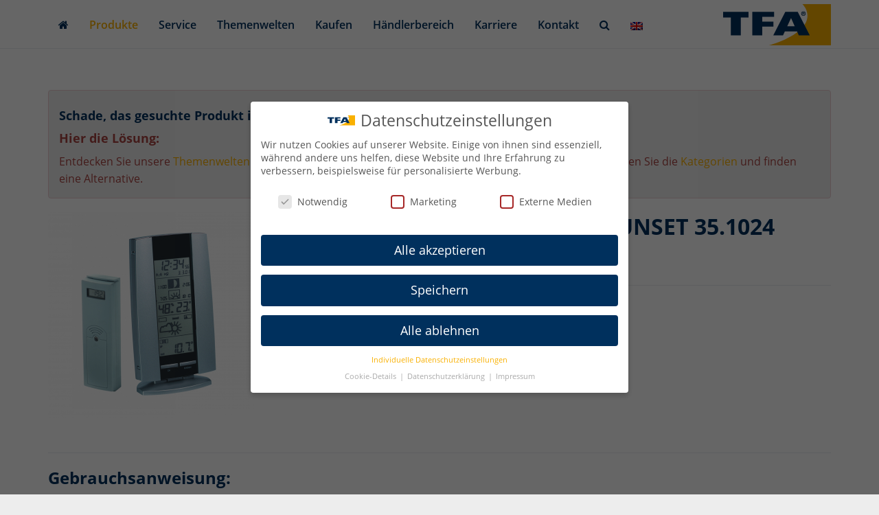

--- FILE ---
content_type: text/html; charset=UTF-8
request_url: https://www.tfa-dostmann.de/produkt/funk-wetterstation-sunset-35-1024/
body_size: 54052
content:
<!DOCTYPE html>
<html lang="de-DE">
	<head><meta charset="utf-8"><script>if(navigator.userAgent.match(/MSIE|Internet Explorer/i)||navigator.userAgent.match(/Trident\/7\..*?rv:11/i)){var href=document.location.href;if(!href.match(/[?&]nowprocket/)){if(href.indexOf("?")==-1){if(href.indexOf("#")==-1){document.location.href=href+"?nowprocket=1"}else{document.location.href=href.replace("#","?nowprocket=1#")}}else{if(href.indexOf("#")==-1){document.location.href=href+"&nowprocket=1"}else{document.location.href=href.replace("#","&nowprocket=1#")}}}}</script><script>(()=>{class RocketLazyLoadScripts{constructor(){this.v="2.0.4",this.userEvents=["keydown","keyup","mousedown","mouseup","mousemove","mouseover","mouseout","touchmove","touchstart","touchend","touchcancel","wheel","click","dblclick","input"],this.attributeEvents=["onblur","onclick","oncontextmenu","ondblclick","onfocus","onmousedown","onmouseenter","onmouseleave","onmousemove","onmouseout","onmouseover","onmouseup","onmousewheel","onscroll","onsubmit"]}async t(){this.i(),this.o(),/iP(ad|hone)/.test(navigator.userAgent)&&this.h(),this.u(),this.l(this),this.m(),this.k(this),this.p(this),this._(),await Promise.all([this.R(),this.L()]),this.lastBreath=Date.now(),this.S(this),this.P(),this.D(),this.O(),this.M(),await this.C(this.delayedScripts.normal),await this.C(this.delayedScripts.defer),await this.C(this.delayedScripts.async),await this.T(),await this.F(),await this.j(),await this.A(),window.dispatchEvent(new Event("rocket-allScriptsLoaded")),this.everythingLoaded=!0,this.lastTouchEnd&&await new Promise(t=>setTimeout(t,500-Date.now()+this.lastTouchEnd)),this.I(),this.H(),this.U(),this.W()}i(){this.CSPIssue=sessionStorage.getItem("rocketCSPIssue"),document.addEventListener("securitypolicyviolation",t=>{this.CSPIssue||"script-src-elem"!==t.violatedDirective||"data"!==t.blockedURI||(this.CSPIssue=!0,sessionStorage.setItem("rocketCSPIssue",!0))},{isRocket:!0})}o(){window.addEventListener("pageshow",t=>{this.persisted=t.persisted,this.realWindowLoadedFired=!0},{isRocket:!0}),window.addEventListener("pagehide",()=>{this.onFirstUserAction=null},{isRocket:!0})}h(){let t;function e(e){t=e}window.addEventListener("touchstart",e,{isRocket:!0}),window.addEventListener("touchend",function i(o){o.changedTouches[0]&&t.changedTouches[0]&&Math.abs(o.changedTouches[0].pageX-t.changedTouches[0].pageX)<10&&Math.abs(o.changedTouches[0].pageY-t.changedTouches[0].pageY)<10&&o.timeStamp-t.timeStamp<200&&(window.removeEventListener("touchstart",e,{isRocket:!0}),window.removeEventListener("touchend",i,{isRocket:!0}),"INPUT"===o.target.tagName&&"text"===o.target.type||(o.target.dispatchEvent(new TouchEvent("touchend",{target:o.target,bubbles:!0})),o.target.dispatchEvent(new MouseEvent("mouseover",{target:o.target,bubbles:!0})),o.target.dispatchEvent(new PointerEvent("click",{target:o.target,bubbles:!0,cancelable:!0,detail:1,clientX:o.changedTouches[0].clientX,clientY:o.changedTouches[0].clientY})),event.preventDefault()))},{isRocket:!0})}q(t){this.userActionTriggered||("mousemove"!==t.type||this.firstMousemoveIgnored?"keyup"===t.type||"mouseover"===t.type||"mouseout"===t.type||(this.userActionTriggered=!0,this.onFirstUserAction&&this.onFirstUserAction()):this.firstMousemoveIgnored=!0),"click"===t.type&&t.preventDefault(),t.stopPropagation(),t.stopImmediatePropagation(),"touchstart"===this.lastEvent&&"touchend"===t.type&&(this.lastTouchEnd=Date.now()),"click"===t.type&&(this.lastTouchEnd=0),this.lastEvent=t.type,t.composedPath&&t.composedPath()[0].getRootNode()instanceof ShadowRoot&&(t.rocketTarget=t.composedPath()[0]),this.savedUserEvents.push(t)}u(){this.savedUserEvents=[],this.userEventHandler=this.q.bind(this),this.userEvents.forEach(t=>window.addEventListener(t,this.userEventHandler,{passive:!1,isRocket:!0})),document.addEventListener("visibilitychange",this.userEventHandler,{isRocket:!0})}U(){this.userEvents.forEach(t=>window.removeEventListener(t,this.userEventHandler,{passive:!1,isRocket:!0})),document.removeEventListener("visibilitychange",this.userEventHandler,{isRocket:!0}),this.savedUserEvents.forEach(t=>{(t.rocketTarget||t.target).dispatchEvent(new window[t.constructor.name](t.type,t))})}m(){const t="return false",e=Array.from(this.attributeEvents,t=>"data-rocket-"+t),i="["+this.attributeEvents.join("],[")+"]",o="[data-rocket-"+this.attributeEvents.join("],[data-rocket-")+"]",s=(e,i,o)=>{o&&o!==t&&(e.setAttribute("data-rocket-"+i,o),e["rocket"+i]=new Function("event",o),e.setAttribute(i,t))};new MutationObserver(t=>{for(const n of t)"attributes"===n.type&&(n.attributeName.startsWith("data-rocket-")||this.everythingLoaded?n.attributeName.startsWith("data-rocket-")&&this.everythingLoaded&&this.N(n.target,n.attributeName.substring(12)):s(n.target,n.attributeName,n.target.getAttribute(n.attributeName))),"childList"===n.type&&n.addedNodes.forEach(t=>{if(t.nodeType===Node.ELEMENT_NODE)if(this.everythingLoaded)for(const i of[t,...t.querySelectorAll(o)])for(const t of i.getAttributeNames())e.includes(t)&&this.N(i,t.substring(12));else for(const e of[t,...t.querySelectorAll(i)])for(const t of e.getAttributeNames())this.attributeEvents.includes(t)&&s(e,t,e.getAttribute(t))})}).observe(document,{subtree:!0,childList:!0,attributeFilter:[...this.attributeEvents,...e]})}I(){this.attributeEvents.forEach(t=>{document.querySelectorAll("[data-rocket-"+t+"]").forEach(e=>{this.N(e,t)})})}N(t,e){const i=t.getAttribute("data-rocket-"+e);i&&(t.setAttribute(e,i),t.removeAttribute("data-rocket-"+e))}k(t){Object.defineProperty(HTMLElement.prototype,"onclick",{get(){return this.rocketonclick||null},set(e){this.rocketonclick=e,this.setAttribute(t.everythingLoaded?"onclick":"data-rocket-onclick","this.rocketonclick(event)")}})}S(t){function e(e,i){let o=e[i];e[i]=null,Object.defineProperty(e,i,{get:()=>o,set(s){t.everythingLoaded?o=s:e["rocket"+i]=o=s}})}e(document,"onreadystatechange"),e(window,"onload"),e(window,"onpageshow");try{Object.defineProperty(document,"readyState",{get:()=>t.rocketReadyState,set(e){t.rocketReadyState=e},configurable:!0}),document.readyState="loading"}catch(t){console.log("WPRocket DJE readyState conflict, bypassing")}}l(t){this.originalAddEventListener=EventTarget.prototype.addEventListener,this.originalRemoveEventListener=EventTarget.prototype.removeEventListener,this.savedEventListeners=[],EventTarget.prototype.addEventListener=function(e,i,o){o&&o.isRocket||!t.B(e,this)&&!t.userEvents.includes(e)||t.B(e,this)&&!t.userActionTriggered||e.startsWith("rocket-")||t.everythingLoaded?t.originalAddEventListener.call(this,e,i,o):(t.savedEventListeners.push({target:this,remove:!1,type:e,func:i,options:o}),"mouseenter"!==e&&"mouseleave"!==e||t.originalAddEventListener.call(this,e,t.savedUserEvents.push,o))},EventTarget.prototype.removeEventListener=function(e,i,o){o&&o.isRocket||!t.B(e,this)&&!t.userEvents.includes(e)||t.B(e,this)&&!t.userActionTriggered||e.startsWith("rocket-")||t.everythingLoaded?t.originalRemoveEventListener.call(this,e,i,o):t.savedEventListeners.push({target:this,remove:!0,type:e,func:i,options:o})}}J(t,e){this.savedEventListeners=this.savedEventListeners.filter(i=>{let o=i.type,s=i.target||window;return e!==o||t!==s||(this.B(o,s)&&(i.type="rocket-"+o),this.$(i),!1)})}H(){EventTarget.prototype.addEventListener=this.originalAddEventListener,EventTarget.prototype.removeEventListener=this.originalRemoveEventListener,this.savedEventListeners.forEach(t=>this.$(t))}$(t){t.remove?this.originalRemoveEventListener.call(t.target,t.type,t.func,t.options):this.originalAddEventListener.call(t.target,t.type,t.func,t.options)}p(t){let e;function i(e){return t.everythingLoaded?e:e.split(" ").map(t=>"load"===t||t.startsWith("load.")?"rocket-jquery-load":t).join(" ")}function o(o){function s(e){const s=o.fn[e];o.fn[e]=o.fn.init.prototype[e]=function(){return this[0]===window&&t.userActionTriggered&&("string"==typeof arguments[0]||arguments[0]instanceof String?arguments[0]=i(arguments[0]):"object"==typeof arguments[0]&&Object.keys(arguments[0]).forEach(t=>{const e=arguments[0][t];delete arguments[0][t],arguments[0][i(t)]=e})),s.apply(this,arguments),this}}if(o&&o.fn&&!t.allJQueries.includes(o)){const e={DOMContentLoaded:[],"rocket-DOMContentLoaded":[]};for(const t in e)document.addEventListener(t,()=>{e[t].forEach(t=>t())},{isRocket:!0});o.fn.ready=o.fn.init.prototype.ready=function(i){function s(){parseInt(o.fn.jquery)>2?setTimeout(()=>i.bind(document)(o)):i.bind(document)(o)}return"function"==typeof i&&(t.realDomReadyFired?!t.userActionTriggered||t.fauxDomReadyFired?s():e["rocket-DOMContentLoaded"].push(s):e.DOMContentLoaded.push(s)),o([])},s("on"),s("one"),s("off"),t.allJQueries.push(o)}e=o}t.allJQueries=[],o(window.jQuery),Object.defineProperty(window,"jQuery",{get:()=>e,set(t){o(t)}})}P(){const t=new Map;document.write=document.writeln=function(e){const i=document.currentScript,o=document.createRange(),s=i.parentElement;let n=t.get(i);void 0===n&&(n=i.nextSibling,t.set(i,n));const c=document.createDocumentFragment();o.setStart(c,0),c.appendChild(o.createContextualFragment(e)),s.insertBefore(c,n)}}async R(){return new Promise(t=>{this.userActionTriggered?t():this.onFirstUserAction=t})}async L(){return new Promise(t=>{document.addEventListener("DOMContentLoaded",()=>{this.realDomReadyFired=!0,t()},{isRocket:!0})})}async j(){return this.realWindowLoadedFired?Promise.resolve():new Promise(t=>{window.addEventListener("load",t,{isRocket:!0})})}M(){this.pendingScripts=[];this.scriptsMutationObserver=new MutationObserver(t=>{for(const e of t)e.addedNodes.forEach(t=>{"SCRIPT"!==t.tagName||t.noModule||t.isWPRocket||this.pendingScripts.push({script:t,promise:new Promise(e=>{const i=()=>{const i=this.pendingScripts.findIndex(e=>e.script===t);i>=0&&this.pendingScripts.splice(i,1),e()};t.addEventListener("load",i,{isRocket:!0}),t.addEventListener("error",i,{isRocket:!0}),setTimeout(i,1e3)})})})}),this.scriptsMutationObserver.observe(document,{childList:!0,subtree:!0})}async F(){await this.X(),this.pendingScripts.length?(await this.pendingScripts[0].promise,await this.F()):this.scriptsMutationObserver.disconnect()}D(){this.delayedScripts={normal:[],async:[],defer:[]},document.querySelectorAll("script[type$=rocketlazyloadscript]").forEach(t=>{t.hasAttribute("data-rocket-src")?t.hasAttribute("async")&&!1!==t.async?this.delayedScripts.async.push(t):t.hasAttribute("defer")&&!1!==t.defer||"module"===t.getAttribute("data-rocket-type")?this.delayedScripts.defer.push(t):this.delayedScripts.normal.push(t):this.delayedScripts.normal.push(t)})}async _(){await this.L();let t=[];document.querySelectorAll("script[type$=rocketlazyloadscript][data-rocket-src]").forEach(e=>{let i=e.getAttribute("data-rocket-src");if(i&&!i.startsWith("data:")){i.startsWith("//")&&(i=location.protocol+i);try{const o=new URL(i).origin;o!==location.origin&&t.push({src:o,crossOrigin:e.crossOrigin||"module"===e.getAttribute("data-rocket-type")})}catch(t){}}}),t=[...new Map(t.map(t=>[JSON.stringify(t),t])).values()],this.Y(t,"preconnect")}async G(t){if(await this.K(),!0!==t.noModule||!("noModule"in HTMLScriptElement.prototype))return new Promise(e=>{let i;function o(){(i||t).setAttribute("data-rocket-status","executed"),e()}try{if(navigator.userAgent.includes("Firefox/")||""===navigator.vendor||this.CSPIssue)i=document.createElement("script"),[...t.attributes].forEach(t=>{let e=t.nodeName;"type"!==e&&("data-rocket-type"===e&&(e="type"),"data-rocket-src"===e&&(e="src"),i.setAttribute(e,t.nodeValue))}),t.text&&(i.text=t.text),t.nonce&&(i.nonce=t.nonce),i.hasAttribute("src")?(i.addEventListener("load",o,{isRocket:!0}),i.addEventListener("error",()=>{i.setAttribute("data-rocket-status","failed-network"),e()},{isRocket:!0}),setTimeout(()=>{i.isConnected||e()},1)):(i.text=t.text,o()),i.isWPRocket=!0,t.parentNode.replaceChild(i,t);else{const i=t.getAttribute("data-rocket-type"),s=t.getAttribute("data-rocket-src");i?(t.type=i,t.removeAttribute("data-rocket-type")):t.removeAttribute("type"),t.addEventListener("load",o,{isRocket:!0}),t.addEventListener("error",i=>{this.CSPIssue&&i.target.src.startsWith("data:")?(console.log("WPRocket: CSP fallback activated"),t.removeAttribute("src"),this.G(t).then(e)):(t.setAttribute("data-rocket-status","failed-network"),e())},{isRocket:!0}),s?(t.fetchPriority="high",t.removeAttribute("data-rocket-src"),t.src=s):t.src="data:text/javascript;base64,"+window.btoa(unescape(encodeURIComponent(t.text)))}}catch(i){t.setAttribute("data-rocket-status","failed-transform"),e()}});t.setAttribute("data-rocket-status","skipped")}async C(t){const e=t.shift();return e?(e.isConnected&&await this.G(e),this.C(t)):Promise.resolve()}O(){this.Y([...this.delayedScripts.normal,...this.delayedScripts.defer,...this.delayedScripts.async],"preload")}Y(t,e){this.trash=this.trash||[];let i=!0;var o=document.createDocumentFragment();t.forEach(t=>{const s=t.getAttribute&&t.getAttribute("data-rocket-src")||t.src;if(s&&!s.startsWith("data:")){const n=document.createElement("link");n.href=s,n.rel=e,"preconnect"!==e&&(n.as="script",n.fetchPriority=i?"high":"low"),t.getAttribute&&"module"===t.getAttribute("data-rocket-type")&&(n.crossOrigin=!0),t.crossOrigin&&(n.crossOrigin=t.crossOrigin),t.integrity&&(n.integrity=t.integrity),t.nonce&&(n.nonce=t.nonce),o.appendChild(n),this.trash.push(n),i=!1}}),document.head.appendChild(o)}W(){this.trash.forEach(t=>t.remove())}async T(){try{document.readyState="interactive"}catch(t){}this.fauxDomReadyFired=!0;try{await this.K(),this.J(document,"readystatechange"),document.dispatchEvent(new Event("rocket-readystatechange")),await this.K(),document.rocketonreadystatechange&&document.rocketonreadystatechange(),await this.K(),this.J(document,"DOMContentLoaded"),document.dispatchEvent(new Event("rocket-DOMContentLoaded")),await this.K(),this.J(window,"DOMContentLoaded"),window.dispatchEvent(new Event("rocket-DOMContentLoaded"))}catch(t){console.error(t)}}async A(){try{document.readyState="complete"}catch(t){}try{await this.K(),this.J(document,"readystatechange"),document.dispatchEvent(new Event("rocket-readystatechange")),await this.K(),document.rocketonreadystatechange&&document.rocketonreadystatechange(),await this.K(),this.J(window,"load"),window.dispatchEvent(new Event("rocket-load")),await this.K(),window.rocketonload&&window.rocketonload(),await this.K(),this.allJQueries.forEach(t=>t(window).trigger("rocket-jquery-load")),await this.K(),this.J(window,"pageshow");const t=new Event("rocket-pageshow");t.persisted=this.persisted,window.dispatchEvent(t),await this.K(),window.rocketonpageshow&&window.rocketonpageshow({persisted:this.persisted})}catch(t){console.error(t)}}async K(){Date.now()-this.lastBreath>45&&(await this.X(),this.lastBreath=Date.now())}async X(){return document.hidden?new Promise(t=>setTimeout(t)):new Promise(t=>requestAnimationFrame(t))}B(t,e){return e===document&&"readystatechange"===t||(e===document&&"DOMContentLoaded"===t||(e===window&&"DOMContentLoaded"===t||(e===window&&"load"===t||e===window&&"pageshow"===t)))}static run(){(new RocketLazyLoadScripts).t()}}RocketLazyLoadScripts.run()})();</script>
		
		<meta name="viewport" content="width=device-width, initial-scale=1.0, maximum-scale=1.0, user-scalable=no"/>
		<meta http-equiv="X-UA-Compatible" content="IE=edge,chrome=1">
        <link rel="apple-touch-icon" sizes="180x180" href="https://www.tfa-dostmann.de/wp-content/themes/tfa-dostmann/_/img/favicons/apple-touch-icon.png">
        <link rel="icon" type="image/png" sizes="32x32" href="https://www.tfa-dostmann.de/wp-content/themes/tfa-dostmann/_/img/favicons/favicon-32x32.png">
        <link rel="icon" type="image/png" sizes="16x16" href="https://www.tfa-dostmann.de/wp-content/themes/tfa-dostmann/_/img/favicons/favicon-16x16.png">
        <link rel="mask-icon" href="https://www.tfa-dostmann.de/wp-content/themes/tfa-dostmann/_/img/favicons/safari-pinned-tab.svg" color="#04305e">
        <meta name="msapplication-TileColor" content="#da532c">
        <meta name="msapplication-TileImage" content="https://www.tfa-dostmann.de/wp-content/themes/tfa-dostmann/_/img/favicons/mstile-144x144.png">
        <meta name="facebook-domain-verification" content="z8hluxuz7pfpeu7elifinbq2bepx7e" />
        <meta name="theme-color" content="#ffffff">
		<title>Funk Wetterstation SUNSET | TFA Dostmann</title>
<style id="rocket-critical-css">@-webkit-keyframes fa-spin{0%{-webkit-transform:rotate(0);transform:rotate(0)}100%{-webkit-transform:rotate(359deg);transform:rotate(359deg)}}@keyframes fa-spin{0%{-webkit-transform:rotate(0);transform:rotate(0)}100%{-webkit-transform:rotate(359deg);transform:rotate(359deg)}}body:after{content:url(https://www.tfa-dostmann.de/wp-content/plugins/instagram-feed/img/sbi-sprite.png);display:none}ul{box-sizing:border-box}:root{--wp--preset--font-size--normal:16px;--wp--preset--font-size--huge:42px}:root{--rpi-logo-g:url("data:image/svg+xml;utf8,%3Csvg xmlns='http://www.w3.org/2000/svg' viewBox='0 0 512 512'%3E%3Cpath d='M482.56 261.36c0-16.73-1.5-32.83-4.29-48.27H256v91.29h127.01c-5.47 29.5-22.1 54.49-47.09 71.23v59.21h76.27c44.63-41.09 70.37-101.59 70.37-173.46z' fill='%234285f4'/%3E%3Cpath d='M256 492c63.72 0 117.14-21.13 156.19-57.18l-76.27-59.21c-21.13 14.16-48.17 22.53-79.92 22.53-61.47 0-113.49-41.51-132.05-97.3H45.1v61.15c38.83 77.13 118.64 130.01 210.9 130.01z' fill='%2334a853'/%3E%3Cpath d='M123.95 300.84c-4.72-14.16-7.4-29.29-7.4-44.84s2.68-30.68 7.4-44.84V150.01H45.1C29.12 181.87 20 217.92 20 256c0 38.08 9.12 74.13 25.1 105.99l78.85-61.15z' fill='%23fbbc05'/%3E%3Cpath d='M256 113.86c34.65 0 65.76 11.91 90.22 35.29l67.69-67.69C373.03 43.39 319.61 20 256 20c-92.25 0-172.07 52.89-210.9 130.01l78.85 61.15c18.56-55.78 70.59-97.3 132.05-97.3z' fill='%23ea4335'/%3E%3C/svg%3E");--rpi-logo-f:url("data:image/svg+xml;utf8,%3Csvg xmlns='http://www.w3.org/2000/svg' viewBox='0 0 40 40'%3E%3Cstyle type='text/css'%3E.st0{fill:url(%23RPISVGID1)}.st1{fill:%23FFFFFF}%3C/style%3E%3ClinearGradient id='RPISVGID1' gradientUnits='userSpaceOnUse'%3E%3Cstop offset='0' style='stop-color:%230062E0'/%3E%3Cstop offset='1' style='stop-color:%2319AFFF'/%3E%3C/linearGradient%3E%3Cpath class='st0' d='M16.7,39.8C7.2,38.1,0,29.9,0,20C0,9,9,0,20,0s20,9,20,20c0,9.9-7.2,18.1-16.7,19.8l-1.1-0.9h-4.4L16.7,39.8z'/%3E%3Cpath d='M27.8,25.6l0.9-5.6h-5.3v-3.9c0-1.6,0.6-2.8,3-2.8h2.6V8.2c-1.4-0.2-3-0.4-4.4-0.4c-4.6,0-7.8,2.8-7.8,7.8V20 h-5v5.6h5v14.1c1.1,0.2,2.2,0.3,3.3,0.3c1.1,0,2.2-0.1,3.3-0.3V25.6H27.8z' class='st1'/%3E%3C/svg%3E");--rpi-logo-y:url("data:image/svg+xml;utf8,%3Csvg xmlns='http://www.w3.org/2000/svg' viewBox='0 0 512 512'%3E%3Cpath d='M317.119,340.347c-9.001,9.076-1.39,25.586-1.39,25.586l67.757,113.135c0,0,11.124,14.915,20.762,14.915 c9.683,0,19.246-7.952,19.246-7.952l53.567-76.567c0,0,5.395-9.658,5.52-18.12c0.193-12.034-17.947-15.33-17.947-15.33 l-126.816-40.726C337.815,335.292,325.39,331.994,317.119,340.347z M310.69,283.325c6.489,11.004,24.389,7.798,24.389,7.798 l126.532-36.982c0,0,17.242-7.014,19.704-16.363c2.415-9.352-2.845-20.637-2.845-20.637l-60.468-71.225 c0,0-5.24-9.006-16.113-9.912c-11.989-1.021-19.366,13.489-19.366,13.489l-71.494,112.505 C311.029,261.999,304.709,273.203,310.69,283.325z M250.91,239.461c14.9-3.668,17.265-25.314,17.265-25.314l-1.013-180.14 c0,0-2.247-22.222-12.232-28.246c-15.661-9.501-20.303-4.541-24.79-3.876l-105.05,39.033c0,0-10.288,3.404-15.646,11.988 c-7.651,12.163,7.775,29.972,7.775,29.972l109.189,148.831C226.407,231.708,237.184,242.852,250.91,239.461z M224.967,312.363 c0.376-13.894-16.682-22.239-16.682-22.239L95.37,233.079c0,0-16.732-6.899-24.855-2.091c-6.224,3.677-11.738,10.333-12.277,16.216 l-7.354,90.528c0,0-1.103,15.685,2.963,22.821c5.758,10.128,24.703,3.074,24.703,3.074L210.37,334.49 C215.491,331.048,224.471,330.739,224.967,312.363z M257.746,361.219c-11.315-5.811-24.856,6.224-24.856,6.224l-88.265,97.17 c0,0-11.012,14.858-8.212,23.982c2.639,8.552,7.007,12.802,13.187,15.797l88.642,27.982c0,0,10.747,2.231,18.884-0.127 c11.552-3.349,9.424-21.433,9.424-21.433l2.003-131.563C268.552,379.253,268.101,366.579,257.746,361.219z' fill='%23D80027'/%3E%3C/svg%3E");--rpi-star:url("data:image/svg+xml;utf8,%3Csvg xmlns='http://www.w3.org/2000/svg' viewBox='0 0 576 512'%3E%3Cpath d='M316.9 18C311.6 7 300.4 0 288.1 0s-23.4 7-28.8 18L195 150.3 51.4 171.5c-12 1.8-22 10.2-25.7 21.7s-.7 24.2 7.9 32.7L137.8 329 113.2 474.7c-2 12 3 24.2 12.9 31.3s23 8 33.8 2.3l128.3-68.5 128.3 68.5c10.8 5.7 23.9 4.9 33.8-2.3s14.9-19.3 12.9-31.3L438.5 329 542.7 225.9c8.6-8.5 11.7-21.2 7.9-32.7s-13.7-19.9-25.7-21.7L381.2 150.3 316.9 18z'/%3E%3C/svg%3E") no-repeat center/contain;--rpi-star-h:url("data:image/svg+xml;utf8,%3Csvg xmlns='http://www.w3.org/2000/svg' viewBox='0 0 576 512'%3E%3Cpath d='M288 376.4l.1-.1 26.4 14.1 85.2 45.5-16.5-97.6-4.8-28.7 20.7-20.5 70.1-69.3-96.1-14.2-29.3-4.3-12.9-26.6L288.1 86.9l-.1 .3V376.4zm175.1 98.3c2 12-3 24.2-12.9 31.3s-23 8-33.8 2.3L288.1 439.8 159.8 508.3C149 514 135.9 513.1 126 506s-14.9-19.3-12.9-31.3L137.8 329 33.6 225.9c-8.6-8.5-11.7-21.2-7.9-32.7s13.7-19.9 25.7-21.7L195 150.3 259.4 18c5.4-11 16.5-18 28.8-18s23.4 7 28.8 18l64.3 132.3 143.6 21.2c12 1.8 22 10.2 25.7 21.7s.7 24.2-7.9 32.7L438.5 329l24.6 145.7z'/%3E%3C/svg%3E") no-repeat center/contain;--rpi-star-o:url("data:image/svg+xml;utf8,%3Csvg xmlns='http://www.w3.org/2000/svg' viewBox='0 0 576 512'%3E%3Cpath d='M287.9 0c9.2 0 17.6 5.2 21.6 13.5l68.6 141.3 153.2 22.6c9 1.3 16.5 7.6 19.3 16.3s.5 18.1-5.9 24.5L433.6 328.4l26.2 155.6c1.5 9-2.2 18.1-9.7 23.5s-17.3 6-25.3 1.7l-137-73.2L151 509.1c-8.1 4.3-17.9 3.7-25.3-1.7s-11.2-14.5-9.7-23.5l26.2-155.6L31.1 218.2c-6.5-6.4-8.7-15.9-5.9-24.5s10.3-14.9 19.3-16.3l153.2-22.6L266.3 13.5C270.4 5.2 278.7 0 287.9 0zm0 79L235.4 187.2c-3.5 7.1-10.2 12.1-18.1 13.3L99 217.9 184.9 303c5.5 5.5 8.1 13.3 6.8 21L171.4 443.7l105.2-56.2c7.1-3.8 15.6-3.8 22.6 0l105.2 56.2L384.2 324.1c-1.3-7.7 1.2-15.5 6.8-21l85.9-85.1L358.6 200.5c-7.8-1.2-14.6-6.1-18.1-13.3L287.9 79z'/%3E%3C/svg%3E") no-repeat center/contain;--rpi-star-yelp0:rgba(200, 201, 202, 0.48);--rpi-star-yelp1:#ffcc4b;--rpi-star-yelp2:#ffad48;--rpi-star-yelp3:#ff8742;--rpi-star-yelp4:#ff643d;--rpi-star-yelp5:#fb433c;--rpi-prev:url("data:image/svg+xml;utf8,%3Csvg xmlns='http://www.w3.org/2000/svg' width='24' height='24' viewBox='0 0 24 24' fill='none' stroke='currentColor' stroke-width='2' stroke-linecap='round' stroke-linejoin='round'%3E%3Cpath d='m15 18-6-6 6-6'%3E%3C/path%3E%3C/svg%3E") no-repeat center/contain;--rpi-next:url("data:image/svg+xml;utf8,%3Csvg xmlns='http://www.w3.org/2000/svg' width='24' height='24' viewBox='0 0 24 24' fill='none' stroke='currentColor' stroke-width='2' stroke-linecap='round' stroke-linejoin='round'%3E%3Cpath d='m9 18 6-6-6-6'%3E%3C/path%3E%3C/svg%3E") no-repeat center/contain;--rpi-ai:url("data:image/svg+xml;utf8,%3Csvg xmlns='http://www.w3.org/2000/svg' viewBox='0 0 144 144'%3E%3ClinearGradient id='a' gradientUnits='userSpaceOnUse' x1='45.724' y1='51.844' x2='110.864' y2='106.764' gradientTransform='matrix(1 0 0 -1 0 146)'%3E%3Cstop offset='0' style='stop-color:%23217bfd'%3E%3C/stop%3E%3Cstop offset='.27' style='stop-color:%23078eca'%3E%3C/stop%3E%3Cstop offset='.777' style='stop-color:%23a190fe'%3E%3C/stop%3E%3Cstop offset='1' style='stop-color:%23bd99fa'%3E%3C/stop%3E%3C/linearGradient%3E%3Cpath fill='url(https://www.tfa-dostmann.de/wp-content/plugins/business-reviews-bundle/assets/css/%23a)' d='M143.72 71.72c-9.88 0-19-1.87-27.68-5.56-8.69-3.81-16.35-9-22.77-15.42-6.42-6.42-11.61-14.09-15.42-22.77-3.69-8.68-5.56-17.81-5.56-27.68A.29.29 0 0 0 72 0a.28.28 0 0 0-.28.28c0 9.87-1.93 19-5.74 27.68-3.69 8.69-8.82 16.35-15.24 22.77-6.42 6.42-14.09 11.61-22.77 15.42-8.68 3.69-17.81 5.56-27.69 5.56-.15.01-.28.14-.28.29 0 .16.13.28.28.28 9.87 0 19 1.93 27.69 5.74 8.69 3.69 16.35 8.82 22.77 15.24 6.42 6.43 11.55 14.09 15.24 22.78 3.81 8.68 5.74 17.8 5.74 27.68a.28.28 0 1 0 .56 0c0-9.88 1.87-19 5.56-27.68 3.81-8.69 9-16.35 15.42-22.78 6.42-6.42 14.08-11.55 22.77-15.24 8.68-3.81 17.81-5.74 27.68-5.74.16 0 .28-.13.28-.28a.271.271 0 0 0-.27-.28z'%3E%3C/path%3E%3C/svg%3E")}@font-face{font-display:swap;font-family:'Open Sans';font-style:normal;font-weight:400;src:url(https://www.tfa-dostmann.de/wp-content/themes/tfa-dostmann/_/fonts/open-sans-v15-latin-regular.eot);src:local('Open Sans Regular'),local('OpenSans-Regular'),url(https://www.tfa-dostmann.de/wp-content/themes/tfa-dostmann/_/fonts/open-sans-v15-latin-regular.eot?#iefix) format('embedded-opentype'),url(https://www.tfa-dostmann.de/wp-content/themes/tfa-dostmann/_/fonts/open-sans-v15-latin-regular.woff2) format('woff2'),url(https://www.tfa-dostmann.de/wp-content/themes/tfa-dostmann/_/fonts/open-sans-v15-latin-regular.woff) format('woff'),url(https://www.tfa-dostmann.de/wp-content/themes/tfa-dostmann/_/fonts/open-sans-v15-latin-regular.ttf) format('truetype'),url(https://www.tfa-dostmann.de/wp-content/themes/tfa-dostmann/_/fonts/open-sans-v15-latin-regular.svg#OpenSans) format('svg')}@font-face{font-display:swap;font-family:'Open Sans';font-style:normal;font-weight:600;src:url(https://www.tfa-dostmann.de/wp-content/themes/tfa-dostmann/_/fonts/open-sans-v15-latin-600.eot);src:local('Open Sans SemiBold'),local('OpenSans-SemiBold'),url(https://www.tfa-dostmann.de/wp-content/themes/tfa-dostmann/_/fonts/open-sans-v15-latin-600.eot?#iefix) format('embedded-opentype'),url(https://www.tfa-dostmann.de/wp-content/themes/tfa-dostmann/_/fonts/open-sans-v15-latin-600.woff2) format('woff2'),url(https://www.tfa-dostmann.de/wp-content/themes/tfa-dostmann/_/fonts/open-sans-v15-latin-600.woff) format('woff'),url(https://www.tfa-dostmann.de/wp-content/themes/tfa-dostmann/_/fonts/open-sans-v15-latin-600.ttf) format('truetype'),url(https://www.tfa-dostmann.de/wp-content/themes/tfa-dostmann/_/fonts/open-sans-v15-latin-600.svg#OpenSans) format('svg')}@font-face{font-display:swap;font-family:'Open Sans';font-style:normal;font-weight:700;src:url(https://www.tfa-dostmann.de/wp-content/themes/tfa-dostmann/_/fonts/open-sans-v15-latin-700.eot);src:local('Open Sans Bold'),local('OpenSans-Bold'),url(https://www.tfa-dostmann.de/wp-content/themes/tfa-dostmann/_/fonts/open-sans-v15-latin-700.eot?#iefix) format('embedded-opentype'),url(https://www.tfa-dostmann.de/wp-content/themes/tfa-dostmann/_/fonts/open-sans-v15-latin-700.woff2) format('woff2'),url(https://www.tfa-dostmann.de/wp-content/themes/tfa-dostmann/_/fonts/open-sans-v15-latin-700.woff) format('woff'),url(https://www.tfa-dostmann.de/wp-content/themes/tfa-dostmann/_/fonts/open-sans-v15-latin-700.ttf) format('truetype'),url(https://www.tfa-dostmann.de/wp-content/themes/tfa-dostmann/_/fonts/open-sans-v15-latin-700.svg#OpenSans) format('svg')}@font-face{font-display:swap;font-family:'Open Sans';font-style:normal;font-weight:800;src:url(https://www.tfa-dostmann.de/wp-content/themes/tfa-dostmann/_/fonts/open-sans-v15-latin-800.eot);src:local('Open Sans ExtraBold'),local('OpenSans-ExtraBold'),url(https://www.tfa-dostmann.de/wp-content/themes/tfa-dostmann/_/fonts/open-sans-v15-latin-800.eot?#iefix) format('embedded-opentype'),url(https://www.tfa-dostmann.de/wp-content/themes/tfa-dostmann/_/fonts/open-sans-v15-latin-800.woff2) format('woff2'),url(https://www.tfa-dostmann.de/wp-content/themes/tfa-dostmann/_/fonts/open-sans-v15-latin-800.woff) format('woff'),url(https://www.tfa-dostmann.de/wp-content/themes/tfa-dostmann/_/fonts/open-sans-v15-latin-800.ttf) format('truetype'),url(https://www.tfa-dostmann.de/wp-content/themes/tfa-dostmann/_/fonts/open-sans-v15-latin-800.svg#OpenSans) format('svg')}@font-face{font-display:swap;font-family:'FontAwesome';src:url(https://www.tfa-dostmann.de/wp-content/themes/tfa-dostmann/_/fonts/fontawesome-webfont.eot?v=4.7.0);src:url(https://www.tfa-dostmann.de/wp-content/themes/tfa-dostmann/_/fonts/fontawesome-webfont.eot?#iefix&v=4.7.0) format('embedded-opentype'),url(https://www.tfa-dostmann.de/wp-content/themes/tfa-dostmann/_/fonts/fontawesome-webfont.woff2?v=4.7.0) format('woff2'),url(https://www.tfa-dostmann.de/wp-content/themes/tfa-dostmann/_/fonts/fontawesome-webfont.woff?v=4.7.0) format('woff'),url(https://www.tfa-dostmann.de/wp-content/themes/tfa-dostmann/_/fonts/fontawesome-webfont.ttf?v=4.7.0) format('truetype'),url(https://www.tfa-dostmann.de/wp-content/themes/tfa-dostmann/_/fonts/fontawesome-webfont.svg?v=4.7.0#fontawesomeregular) format('svg');font-weight:normal;font-style:normal}.fa{display:inline-block;font:normal normal normal 14px/1 FontAwesome;font-size:inherit;text-rendering:auto;-webkit-font-smoothing:antialiased;-moz-osx-font-smoothing:grayscale}.fa-4x{font-size:4em}.fa-spin{-webkit-animation:fa-spin 2s infinite linear;animation:fa-spin 2s infinite linear}@-webkit-keyframes fa-spin{0%{-webkit-transform:rotate(0deg);transform:rotate(0deg)}100%{-webkit-transform:rotate(359deg);transform:rotate(359deg)}}@keyframes fa-spin{0%{-webkit-transform:rotate(0deg);transform:rotate(0deg)}100%{-webkit-transform:rotate(359deg);transform:rotate(359deg)}}.fa-search:before{content:"\f002"}.fa-home:before{content:"\f015"}.fa-chevron-up:before{content:"\f077"}.fa-spinner:before{content:"\f110"}.sr-only{position:absolute;width:1px;height:1px;padding:0;margin:-1px;overflow:hidden;clip:rect(0,0,0,0);border:0}html{font-family:sans-serif;-webkit-text-size-adjust:100%;-ms-text-size-adjust:100%}body{margin:0}article,header,nav{display:block}a{background-color:transparent}b{font-weight:700}h1{margin:.67em 0;font-size:2em}img{border:0}hr{height:0;-webkit-box-sizing:content-box;-moz-box-sizing:content-box;box-sizing:content-box}button,input,select{margin:0;font:inherit;color:inherit}button{overflow:visible}button,select{text-transform:none}button{-webkit-appearance:button}button::-moz-focus-inner,input::-moz-focus-inner{padding:0;border:0}input{line-height:normal}input[type=checkbox]{-webkit-box-sizing:border-box;-moz-box-sizing:border-box;box-sizing:border-box;padding:0}fieldset{padding:.35em .625em .75em;margin:0 2px;border:1px solid silver}legend{padding:0;border:0}table{border-spacing:0;border-collapse:collapse}td,th{padding:0}@font-face{font-display:swap;font-family:'Glyphicons Halflings';src:url(https://www.tfa-dostmann.de/wp-content/themes/tfa-dostmann/_/fonts/glyphicons-halflings-regular.eot);src:url(https://www.tfa-dostmann.de/wp-content/themes/tfa-dostmann/_/fonts/glyphicons-halflings-regular.eot?#iefix) format('embedded-opentype'),url(https://www.tfa-dostmann.de/wp-content/themes/tfa-dostmann/_/fonts/glyphicons-halflings-regular.woff2) format('woff2'),url(https://www.tfa-dostmann.de/wp-content/themes/tfa-dostmann/_/fonts/glyphicons-halflings-regular.woff) format('woff'),url(https://www.tfa-dostmann.de/wp-content/themes/tfa-dostmann/_/fonts/glyphicons-halflings-regular.ttf) format('truetype'),url(https://www.tfa-dostmann.de/wp-content/themes/tfa-dostmann/_/fonts/glyphicons-halflings-regular.svg#glyphicons_halflingsregular) format('svg')}.glyphicon{position:relative;top:1px;display:inline-block;font-family:'Glyphicons Halflings',sans-serif;font-style:normal;font-weight:400;line-height:1;-webkit-font-smoothing:antialiased;-moz-osx-font-smoothing:grayscale}.glyphicon-search:before{content:"\e003"}*{-webkit-box-sizing:border-box;-moz-box-sizing:border-box;box-sizing:border-box}:after,:before{-webkit-box-sizing:border-box;-moz-box-sizing:border-box;box-sizing:border-box}html{font-size:10px}body{font-family:"Helvetica Neue",Helvetica,Arial,sans-serif;font-size:14px;line-height:1.42857143;color:#333;background-color:#fff}button,input,select{font-family:inherit;font-size:inherit;line-height:inherit}a{color:#337ab7;text-decoration:none}a:focus{color:#23527c;text-decoration:underline}a:focus{outline:5px auto -webkit-focus-ring-color;outline-offset:-2px}img{vertical-align:middle}.img-responsive{display:block;max-width:100%;height:auto}hr{margin-top:20px;margin-bottom:20px;border:0;border-top:1px solid #eee}.sr-only{position:absolute;width:1px;height:1px;padding:0;margin:-1px;overflow:hidden;clip:rect(0,0,0,0);border:0}.h4,h1,h2,h4{font-family:inherit;font-weight:500;line-height:1.1;color:inherit}h1,h2{margin-top:20px;margin-bottom:10px}.h4,h4{margin-top:10px;margin-bottom:10px}h1{font-size:36px}h2{font-size:30px}.h4,h4{font-size:18px}p{margin:0 0 10px}.text-right{text-align:right}.text-center{text-align:center}ul{margin-top:0;margin-bottom:10px}ul ul{margin-bottom:0}.container{padding-right:15px;padding-left:15px;margin-right:auto;margin-left:auto}@media (min-width:768px){.container{width:750px}}@media (min-width:992px){.container{width:970px}}@media (min-width:1200px){.container{width:1170px}}.row{margin-right:-15px;margin-left:-15px}.col-sm-10,.col-sm-2,.col-sm-4,.col-sm-5,.col-sm-6,.col-sm-7,.col-sm-8,.col-xs-4,.col-xs-8{position:relative;min-height:1px;padding-right:15px;padding-left:15px}.col-xs-4,.col-xs-8{float:left}.col-xs-8{width:66.66666667%}.col-xs-4{width:33.33333333%}@media (min-width:768px){.col-sm-10,.col-sm-2,.col-sm-4,.col-sm-5,.col-sm-6,.col-sm-7,.col-sm-8{float:left}.col-sm-10{width:83.33333333%}.col-sm-8{width:66.66666667%}.col-sm-7{width:58.33333333%}.col-sm-6{width:50%}.col-sm-5{width:41.66666667%}.col-sm-4{width:33.33333333%}.col-sm-2{width:16.66666667%}}table{background-color:transparent}th{text-align:left}.table{width:100%;max-width:100%;margin-bottom:20px}.table>tbody>tr>td{padding:8px;line-height:1.42857143;vertical-align:top;border-top:1px solid #ddd}.table-bordered{border:1px solid #ddd}.table-bordered>tbody>tr>td{border:1px solid #ddd}.table-responsive{min-height:.01%;overflow-x:auto}@media screen and (max-width:767px){.table-responsive{width:100%;margin-bottom:15px;overflow-y:hidden;-ms-overflow-style:-ms-autohiding-scrollbar;border:1px solid #ddd}.table-responsive>.table{margin-bottom:0}.table-responsive>.table>tbody>tr>td{white-space:nowrap}.table-responsive>.table-bordered{border:0}.table-responsive>.table-bordered>tbody>tr>td:first-child{border-left:0}.table-responsive>.table-bordered>tbody>tr>td:last-child{border-right:0}}fieldset{min-width:0;padding:0;margin:0;border:0}legend{display:block;width:100%;padding:0;margin-bottom:20px;font-size:21px;line-height:inherit;color:#333;border:0;border-bottom:1px solid #e5e5e5}label{display:inline-block;max-width:100%;margin-bottom:5px;font-weight:700}input[type=checkbox]{margin:4px 0 0;margin-top:1px \9;line-height:normal}.form-control{display:block;width:100%;height:34px;padding:6px 12px;font-size:14px;line-height:1.42857143;color:#555;background-color:#fff;background-image:none;border:1px solid #ccc;border-radius:4px;-webkit-box-shadow:inset 0 1px 1px rgba(0,0,0,.075);box-shadow:inset 0 1px 1px rgba(0,0,0,.075)}.form-control::-moz-placeholder{color:#999;opacity:1}.form-control:-ms-input-placeholder{color:#999}.form-control::-webkit-input-placeholder{color:#999}.form-control::-ms-expand{background-color:transparent;border:0}.btn{display:inline-block;padding:6px 12px;margin-bottom:0;font-size:14px;font-weight:400;line-height:1.42857143;text-align:center;vertical-align:middle;-ms-touch-action:manipulation;touch-action:manipulation;background-image:none;border:1px solid transparent;border-radius:4px}.btn-default{color:#333;background-color:#fff;border-color:#ccc}.btn-lg{padding:10px 16px;font-size:18px;line-height:1.3333333;border-radius:6px}.fade{opacity:0}.collapse{display:none}.caret{display:inline-block;width:0;height:0;margin-left:2px;vertical-align:middle;border-top:4px dashed;border-top:4px solid \9;border-right:4px solid transparent;border-left:4px solid transparent}.dropdown{position:relative}.dropdown-menu{position:absolute;top:100%;left:0;z-index:1000;display:none;float:left;min-width:160px;padding:5px 0;margin:2px 0 0;font-size:14px;text-align:left;list-style:none;background-color:#fff;-webkit-background-clip:padding-box;background-clip:padding-box;border:1px solid rgba(0,0,0,.15);border-radius:4px;-webkit-box-shadow:0 6px 12px rgba(0,0,0,.175);box-shadow:0 6px 12px rgba(0,0,0,.175)}.dropdown-menu>li>a{display:block;padding:3px 20px;clear:both;font-weight:400;line-height:1.42857143;color:#333;white-space:nowrap}.input-group{position:relative;display:table;border-collapse:separate}.input-group .form-control{position:relative;z-index:2;float:left;width:100%;margin-bottom:0}.input-group .form-control,.input-group-btn{display:table-cell}.input-group-btn{width:1%;white-space:nowrap;vertical-align:middle}.input-group .form-control:first-child{border-top-right-radius:0;border-bottom-right-radius:0}.input-group-btn:last-child>.btn{border-top-left-radius:0;border-bottom-left-radius:0}.input-group-btn{position:relative;font-size:0;white-space:nowrap}.input-group-btn>.btn{position:relative}.input-group-btn:last-child>.btn{z-index:2;margin-left:-1px}.nav{padding-left:0;margin-bottom:0;list-style:none}.nav>li{position:relative;display:block}.nav>li>a{position:relative;display:block;padding:10px 15px}.nav>li>a>img{max-width:none}.navbar{position:relative;min-height:50px;margin-bottom:20px;border:1px solid transparent}@media (min-width:768px){.navbar{border-radius:4px}}@media (min-width:768px){.navbar-header{float:left}}.navbar-collapse{padding-right:15px;padding-left:15px;overflow-x:visible;-webkit-overflow-scrolling:touch;border-top:1px solid transparent;-webkit-box-shadow:inset 0 1px 0 rgba(255,255,255,.1);box-shadow:inset 0 1px 0 rgba(255,255,255,.1)}@media (min-width:768px){.navbar-collapse{width:auto;border-top:0;-webkit-box-shadow:none;box-shadow:none}.navbar-collapse.collapse{display:block!important;height:auto!important;padding-bottom:0;overflow:visible!important}}.container>.navbar-collapse,.container>.navbar-header{margin-right:-15px;margin-left:-15px}@media (min-width:768px){.container>.navbar-collapse,.container>.navbar-header{margin-right:0;margin-left:0}}.navbar-brand{float:left;height:50px;padding:15px 15px;font-size:18px;line-height:20px}.navbar-brand>img{display:block}@media (min-width:768px){.navbar>.container .navbar-brand{margin-left:-15px}}.navbar-toggle{position:relative;float:right;padding:9px 10px;margin-top:8px;margin-right:15px;margin-bottom:8px;background-color:transparent;background-image:none;border:1px solid transparent;border-radius:4px}.navbar-toggle .icon-bar{display:block;width:22px;height:2px;border-radius:1px}.navbar-toggle .icon-bar+.icon-bar{margin-top:4px}@media (min-width:768px){.navbar-toggle{display:none}}.navbar-nav{margin:7.5px -15px}.navbar-nav>li>a{padding-top:10px;padding-bottom:10px;line-height:20px}@media (min-width:768px){.navbar-nav{float:left;margin:0}.navbar-nav>li{float:left}.navbar-nav>li>a{padding-top:15px;padding-bottom:15px}}.navbar-form{padding:10px 15px;margin-top:8px;margin-right:-15px;margin-bottom:8px;margin-left:-15px;border-top:1px solid transparent;border-bottom:1px solid transparent;-webkit-box-shadow:inset 0 1px 0 rgba(255,255,255,.1),0 1px 0 rgba(255,255,255,.1);box-shadow:inset 0 1px 0 rgba(255,255,255,.1),0 1px 0 rgba(255,255,255,.1)}@media (min-width:768px){.navbar-form .form-control{display:inline-block;width:auto;vertical-align:middle}.navbar-form .input-group{display:inline-table;vertical-align:middle}.navbar-form .input-group .form-control,.navbar-form .input-group .input-group-btn{width:auto}.navbar-form .input-group>.form-control{width:100%}}@media (min-width:768px){.navbar-form{width:auto;padding-top:0;padding-bottom:0;margin-right:0;margin-left:0;border:0;-webkit-box-shadow:none;box-shadow:none}}.navbar-nav>li>.dropdown-menu{margin-top:0;border-top-left-radius:0;border-top-right-radius:0}@media (min-width:768px){.navbar-right{float:right!important;margin-right:-15px}}.alert{padding:15px;margin-bottom:20px;border:1px solid transparent;border-radius:4px}.alert>ul{margin-bottom:0}.close{float:right;font-size:21px;font-weight:700;line-height:1;color:#000;text-shadow:0 1px 0 #fff;filter:alpha(opacity=20);opacity:.2}button.close{-webkit-appearance:none;padding:0;background:0 0;border:0}.modal{position:fixed;top:0;right:0;bottom:0;left:0;z-index:1050;display:none;overflow:hidden;-webkit-overflow-scrolling:touch;outline:0}.modal.fade .modal-dialog{-webkit-transform:translate(0,-25%);-ms-transform:translate(0,-25%);-o-transform:translate(0,-25%);transform:translate(0,-25%)}.modal-dialog{position:relative;width:auto;margin:10px}.modal-content{position:relative;background-color:#fff;-webkit-background-clip:padding-box;background-clip:padding-box;border:1px solid #999;border:1px solid rgba(0,0,0,.2);border-radius:6px;outline:0;-webkit-box-shadow:0 3px 9px rgba(0,0,0,.5);box-shadow:0 3px 9px rgba(0,0,0,.5)}.modal-header{padding:15px;border-bottom:1px solid #e5e5e5}.modal-header .close{margin-top:-2px}.modal-title{margin:0;line-height:1.42857143}.modal-body{position:relative;padding:15px}@media (min-width:768px){.modal-dialog{width:600px;margin:30px auto}.modal-content{-webkit-box-shadow:0 5px 15px rgba(0,0,0,.5);box-shadow:0 5px 15px rgba(0,0,0,.5)}}@media (min-width:992px){.modal-lg{width:900px}}.clearfix:after,.clearfix:before,.container:after,.container:before,.modal-header:after,.modal-header:before,.nav:after,.nav:before,.navbar-collapse:after,.navbar-collapse:before,.navbar-header:after,.navbar-header:before,.navbar:after,.navbar:before,.row:after,.row:before{display:table;content:" "}.clearfix:after,.container:after,.modal-header:after,.nav:after,.navbar-collapse:after,.navbar-header:after,.navbar:after,.row:after{clear:both}@-ms-viewport{width:device-width}.visible-xs{display:none!important}@media (max-width:767px){.visible-xs{display:block!important}}@media (max-width:767px){.hidden-xs{display:none!important}}@media (min-width:768px) and (max-width:991px){.hidden-sm{display:none!important}}@media (min-width:992px) and (max-width:1199px){.hidden-md{display:none!important}}@media (min-width:1200px){.hidden-lg{display:none!important}}:root{--orange:#f9b000;--blue:#00305d;--gray-dark:#00305d;--gray:#6f6f6f;--gray-light:#96999c;--border:#eaecf0;--nearwhite:#ededed;--danger:#d21717}html{position:relative;min-height:100%}@media (max-width:767px){html{font-size:14px}}@media (min-width:768px) and (max-width:991px){html{font-size:14px}}@media (min-width:992px) and (max-width:1199px){html{font-size:15px}}@media (min-width:1200px){html{font-size:16px}}body{border-top:1px solid #fff;font-family:'Open Sans',sans-serif;font-size:1rem;line-height:1.6;font-weight:400;color:#00305d;background:#ededed}a{color:#f9b000}a:focus{color:#f9b000}hr{margin-top:20px;margin-bottom:20px;border-color:#eaecf0}h1,h2,h4,.h4{font-family:'Open Sans',sans-serif;line-height:1.3;font-weight:700;color:#00305d}h1{font-size:2.00rem}h2{font-size:1.50rem}h4,.h4{font-size:1.125rem}#wrapper-fluid{max-width:1920px;margin:0 auto}.visible-xxs{display:none}@media (max-width:479px){.visible-xxs{display:block!important}}@-moz-document url-prefix(){fieldset{display:table-cell}}#header{background:#fff}#navigation{left:0;right:0;top:0;z-index:999;background:#fff;box-shadow:0 -1px 0 #eaecf0 inset}#navigation .navbar-header{float:none;width:100%;margin:0}#navigation .navbar-header .navbar-brand{float:right;height:50px;padding:5px 0;margin:0}#navigation .navbar-header .navbar-brand img{height:40px;width:auto}#navigation .navbar{border:none;border-radius:0;margin:0}#navigation .navbar .dropdown-menu{font-size:1rem}#navigation .navbar .navbar-nav>li>a{color:#00305d;font-weight:600}#navigation .navbar .navbar-nav>li>a .caret{display:none}#navigation .navbar .dropdown-menu>li>a{color:#00305d}@media (max-width:767px){#navigation .navbar{height:50px}#navigation .navbar .navbar-toggle{float:left;padding:9px 10px;margin:8px 0;background-color:#ededed;border-color:#ededed;border-radius:3px}#navigation .navbar .navbar-toggle .icon-bar{background:#96999c}#navigation .navbar .navbar-nav{margin:0 -15px}#navigation .navbar .navbar-nav>li{border-top:1px solid #eaecf0}#navigation .navbar .navbar-nav>li:first-of-type{border-top:0}#navigation .navbar .navbar-header{z-index:999;position:relative;background:#fff}#navigation .navbar .navbar-collapse{z-index:99;position:relative;background:#fff;border:none;max-height:70vh;box-shadow:0 5px 15px rgba(30,35,40,0.15)}#navigation .navbar .navbar-form{box-shadow:none}#navigation .navbar-header{margin:0 -15px;padding:0 15px;border-bottom:1px solid #eaecf0;width:auto}#navigation .dropdown:not(.open) .dropdown-menu{display:none!important}#navigation .navbar-form{margin:0 -15px;border-top:1px solid #eaecf0;border-top:1px solid #eaecf0;border-bottom:1px solid #eaecf0}}@media (min-width:768px){#navigation .navbar-header{float:right;width:auto}#navigation .navbar-collapse{float:left;margin:0;padding:0}#navigation .dropdown-menu{border:none;border-radius:0;min-width:200px;padding:10px 0;box-shadow:0 5px 15px rgba(30,35,40,0.15)}#navigation .dropdown-menu a{padding:5px 30px 5px 15px}#navigation .dropdown-submenu{position:relative}#navigation .dropdown-submenu>.dropdown-menu{top:0;left:100%;margin-top:-10px}#navigation .dropdown-submenu>a:after{display:block;content:" ";float:right;width:0;height:0;border-color:transparent;border-style:solid;border-width:5px 0 5px 5px;border-left-color:#96999c;margin-top:5px;margin-right:-15px}#navigation .dropdown-menu .caret{display:none}#navigation .navbar .navbar-nav>li.dropdown-search>.dropdown-menu{right:0;left:auto;padding:15px;min-width:250px;transform:translateX(25%)}}@media (min-width:768px) and (max-width:991px){#navigation .navbar .navbar-nav>li>a{padding:15px 7.5px}#navigation .navbar .navbar-nav>li>a .caret{display:none}}@media (min-width:992px) and (max-width:1199px){#navigation .navbar .navbar-nav>li>a{padding:15px 10px}}@media (min-width:1200px){#navigation .navbar-header .navbar-brand{height:70px}#navigation .navbar-header .navbar-brand img{height:60px}#navigation .navbar .navbar-nav{margin:10px 0}#navigation .navbar .navbar-nav>li>a{font-size:1rem}}body:not(.user-confirmed) .is-logged-in{display:none}#main #content{padding:30px 0}#content>:first-child,#content>article>:first-child,#content>.products>.row>div[class*="col-"]>:first-child{margin-top:0}#content>:last-child{margin-bottom:0}.form-control{color:#96999c;background-color:#fff;border-color:#d6d8dc;border-radius:0}.form-control::-moz-placeholder{color:#96999c}.form-control:-ms-input-placeholder{color:#96999c}.form-control::-webkit-input-placeholder{color:#96999c}.btn{font-size:1rem;border-radius:0;padding:6px 18px;outline:none!important}.btn-lg{font-size:1.125rem;padding:10px 24px}#searchform .btn{font-size:14px}.btn-xcore{color:#fff;background-color:#00305d;border-color:#00305d}.list-icon{list-style:none}.list-icon li{position:relative}.list-icon li:before{font-family:'Glyphicons Halflings',sans-serif;position:absolute;width:20px;text-align:center;left:-25px}.list-icon.list-icon-check li:before{content:"\e013";color:#7ab317}.alert-gray{background:#ededed}.table,.table>tbody>tr>td{border-color:#eaecf0}@media (min-width:768px){#main #content{padding:60px 0}}.single-products .alert-gray{margin-bottom:30px;border-radius:0}.single-products .alert-gray .list-icon{padding-left:30px}.single-products .alert-gray .list-icon li{margin-top:10px}.single-products .alert-gray .list-icon li:first-of-type{margin:0}.single-products .table-components{font-size:0.875rem}.single-products .table-components tbody tr td:first-of-type{color:#999;font-weight:600}.single-products .product-gallery .large{margin-bottom:30px}.single-products .product-gallery .large a.product-image-link{outline:none!important;display:block;background:#fff;box-shadow:0 5px 15px rgba(30,35,40,0.15);padding:15px;max-height:400px}.single-products .product-gallery .large a.product-image-link img{max-width:100%;max-height:360px;height:auto;width:auto;margin:0 auto}.single-products .product-gallery .thumbnails .item{padding:10px;margin-bottom:20px}.single-products .product-gallery .thumbnails .item a{display:flex;align-self:center;height:100px;background:#fff;box-shadow:0 0 0 1px #eaecf0;border-radius:0}.single-products .product-gallery .thumbnails .item a img{display:flex;align-self:center;max-width:100%;max-height:100px;height:auto;width:auto;margin:0 auto;padding:10px}.single-products h1{margin-top:0}.product-gallery .large{position:relative}.product-gallery .large .product-badge{width:150px;height:150px;overflow:hidden;position:absolute;z-index:100;top:-11px;left:-11px}.product-gallery .large .product-badge::before,.product-gallery .large .product-badge::after{position:absolute;z-index:-1;content:'';display:block;border:5px solid #00305d}.product-gallery .large .product-badge span{position:absolute;display:block;width:225px;padding:5px 0;background-color:#00305d;box-shadow:0 2px 1px rgba(0,0,0,.1);color:#fff;font-size:0.8rem;font-weight:700;text-shadow:0 1px 1px rgba(0,0,0,.2);text-transform:uppercase;text-align:center;border-top-color:transparent;border-left-color:transparent;right:-24px;top:39px;transform:rotate(-45deg)}.product-gallery .large .product-badge::before{top:0;right:13px}.product-gallery .large .product-badge::after{bottom:13px;left:0px}#footer-top hr{border-color:rgba(255,255,255,0.05)}#main{background:#fff}.single-products #main{padding-bottom:0}.totop{position:fixed;right:30px;bottom:30px;background-color:#091f4c;height:40px;width:40px;color:#fff;text-align:center;line-height:40px;font-size:25px}.totop i{position:relative;bottom:4px}@media (max-width:479px){.btn-block-xxs .btn-xcore{display:block;width:100%;margin-top:10px}}.btn-block-xxs .btn:first-of-type{margin-right:10px}@media (min-width:768px) and (max-width:991px){#navigation .navbar .navbar-nav>li>a{font-size:13px}#navigation .dropdown-search #navbarSearchDropdown{padding:15px 15px!important}}.single-products .product-gallery .thumbnails .item a{padding:20px}.single-products .product-gallery .thumbnails .item a img{padding:0;max-height:80px}.single-products .product-gallery .large a{text-align:center}#content>article:after{content:"";display:table;clear:both}#ProductLinks .col-sm-8 div[class*="col"]{width:100%}#BorlabsCookieBox .cookie-logo{height:auto}#BorlabsCookieBox .cookie-logo{height:auto}@media (min-width:768px){#navigation .navbar-nav{position:relative}}.tns-ovh{padding:1px 2px}.single-products .product-gallery .tns-nav{text-align:center}.single-products .product-gallery .tns-nav button{height:12px;width:12px;background:#eee;margin:0 4px;border:none;border-radius:6px;padding:0;outline:none!important}.single-products .product-gallery .tns-nav button.tns-nav-active{background:#00305d}button::-moz-focus-inner{padding:0;border:0}.tns-outer{padding:0!important}.tns-slider>.tns-item{-webkit-box-sizing:border-box;-moz-box-sizing:border-box;box-sizing:border-box}.tns-horizontal.tns-subpixel{white-space:nowrap}.tns-horizontal.tns-subpixel>.tns-item{display:inline-block;vertical-align:top;white-space:normal}.tns-ovh{overflow:hidden}.tns-visually-hidden{position:absolute;left:-10000em}.BorlabsCookie *{box-sizing:border-box}.BorlabsCookie *::before,.BorlabsCookie *::after{box-sizing:inherit}.BorlabsCookie * div,.BorlabsCookie * span,.BorlabsCookie * p,.BorlabsCookie * a,.BorlabsCookie * img,.BorlabsCookie * ul,.BorlabsCookie * li,.BorlabsCookie * fieldset,.BorlabsCookie * label,.BorlabsCookie * legend{margin:0;padding:0;border:0;color:inherit;vertical-align:baseline;font-family:inherit;font-size:inherit;font-style:initial;font-weight:initial;letter-spacing:initial;line-height:initial;text-decoration:initial;text-transform:initial;word-spacing:initial}.borlabs-hide{display:none}.borlabs-position-fix{position:initial!important;transform:unset!important}.BorlabsCookie .text-center{text-align:center!important}.BorlabsCookie .text-right{text-align:right!important}.BorlabsCookie .sr-only{position:absolute;width:1px;height:1px;padding:0;margin:-1px;overflow:hidden;clip:rect(0,0,0,0);white-space:nowrap;border:0}.BorlabsCookie .container{width:100%;padding-right:15px;padding-left:15px;margin-right:auto;margin-left:auto}@media (min-width:576px){.BorlabsCookie .container{max-width:540px}}@media (min-width:768px){.BorlabsCookie .container{max-width:720px}}@media (min-width:992px){.BorlabsCookie .container{max-width:960px}}@media (min-width:1200px){.BorlabsCookie .container{max-width:1140px}}.BorlabsCookie .row{display:flex;flex-wrap:wrap;margin-right:-15px;margin-left:-15px}.BorlabsCookie .no-gutters{margin-right:0;margin-left:0}.BorlabsCookie .no-gutters>[class*=col-]{padding-right:0;padding-left:0}.BorlabsCookie .col-sm-10,.BorlabsCookie .col-sm-2,.BorlabsCookie .col-12{position:relative;width:100%;min-height:1px;padding-right:15px;padding-left:15px}.BorlabsCookie .col-12{flex:0 0 100%;max-width:100%}@media (min-width:576px){.BorlabsCookie .col-sm-2{flex:0 0 16.66666667%;max-width:16.66666667%}.BorlabsCookie .col-sm-10{flex:0 0 83.33333333%;max-width:83.33333333%}}.BorlabsCookie .d-block{display:block!important}.BorlabsCookie .d-flex{display:flex!important}.BorlabsCookie .flex-row{flex-direction:row!important}.BorlabsCookie .align-items-center{align-items:center!important}.BorlabsCookie .w-25{width:25%!important}.BorlabsCookie .w-75{width:75%!important}.BorlabsCookie ._brlbs-checkbox{color:inherit;display:block;padding-left:2em;position:relative}.BorlabsCookie ._brlbs-checkbox input{position:absolute;opacity:0!important;width:auto;z-index:-1}.BorlabsCookie ._brlbs-checkbox input:checked~._brlbs-checkbox-indicator::after{opacity:1}.BorlabsCookie ._brlbs-checkbox input:disabled~._brlbs-checkbox-indicator::after{opacity:1}.BorlabsCookie ._brlbs-checkbox ._brlbs-checkbox-indicator{border-style:solid;border-width:2px;padding:0!important;position:absolute;left:0;top:0;height:20px;width:20px}.BorlabsCookie ._brlbs-checkbox ._brlbs-checkbox-indicator::after{content:"";border-style:solid;border-width:0 2px 2px 0;border-radius:1px;position:absolute;left:5px;top:1px;height:11px;width:6px;transform:rotate(45deg);opacity:0}.BorlabsCookie ._brlbs-btn-switch{position:relative;display:inline-block;margin:0;width:50px;height:26px;vertical-align:middle}.BorlabsCookie ._brlbs-btn-switch input{opacity:0;width:0;height:0}.BorlabsCookie ._brlbs-btn-switch ._brlbs-slider{position:absolute;top:0;left:0;right:0;bottom:0;background-color:#bbc0c7}.BorlabsCookie ._brlbs-btn-switch ._brlbs-slider::before{position:absolute;content:"";height:18px;width:18px;left:4px;bottom:4px;background-color:#fff}.BorlabsCookie ._brlbs-btn-switch-status{position:absolute;top:50%;right:calc(100% + 6px);transform:translateY(-50%)}.BorlabsCookie ._brlbs-btn-switch--textRight ._brlbs-btn-switch-status{right:auto;left:calc(100% + 6px)}.BorlabsCookie ._brlbs-btn-switch-status::before{content:attr(data-inactive);white-space:nowrap}#BorlabsCookieBox a{font-size:inherit;font-style:inherit;font-weight:inherit;letter-spacing:inherit;line-height:inherit;text-decoration:inherit;text-transform:inherit;word-spacing:inherit}#BorlabsCookieBox a:focus{outline:Highlight!important;outline-color:-webkit-focus-ring-color!important;outline-style:solid!important;outline-width:2px!important}#BorlabsCookieBox:not(._brlbs-keyboard) a:focus{outline:0!important}#BorlabsCookieBox .container{background:inherit;display:block;float:none;padding-left:15px;padding-right:15px;margin-left:auto;margin-right:auto;min-height:auto;position:inherit}#BorlabsCookieBox ._brlbs-box .container{overflow:auto!important;width:auto!important}#BorlabsCookieBox .container::before{display:initial}#BorlabsCookieBox .container::after{content:" ";display:block;height:2px}#BorlabsCookieBox .container .row{background:inherit;color:inherit;display:flex;min-width:1px;width:auto;max-width:none}#BorlabsCookieBox .container .row.no-gutters{margin-left:0;margin-right:0}#BorlabsCookieBox .container .row::before,#BorlabsCookieBox .container .row::after{display:initial}#BorlabsCookieBox .bcac-item{margin:.5em 0;padding:.5em}#BorlabsCookieBox .bcac-item ._brlbs-h4{font-size:1.25em;margin:0 0 .25em 0}#BorlabsCookieBox .bcac-item p{font-size:.875em}#BorlabsCookieBox .bcac-item p,#BorlabsCookieBox .bcac-item span{color:inherit}#BorlabsCookieBox>div{display:none}#BorlabsCookieBox>div.show-cookie-box{display:flex}#BorlabsCookieBox ._brlbs-h3{background:inherit;color:inherit;font-family:inherit;font-size:1.625em;line-height:1.125em;word-break:break-all}#BorlabsCookieBox ul{display:flex;flex-flow:wrap;justify-content:center;list-style:none;margin:.9375em 0;padding:0}#BorlabsCookieBox ul li{color:inherit;font-family:inherit;font-size:1em;line-height:1.25em;list-style:none;margin:0 .9375em .375em 0}#BorlabsCookieBox ul li:last-child{margin:0}#BorlabsCookieBox ul li::before{content:"●";margin:0 4px 0 0}#BorlabsCookieBox p{color:inherit;font-family:inherit;font-size:1em;line-height:1.4em;margin:.9375em 0}#BorlabsCookieBox p:last-child{margin:0}#BorlabsCookieBox p ._brlbs-paragraph:last-child{margin-bottom:0}#BorlabsCookieBox ._brlbs-flex-center{display:flex;align-items:center;justify-content:center}#BorlabsCookieBox ._brlbs-accept{font-family:inherit;text-align:center}#BorlabsCookieBox ._brlbs-block-content{background:rgba(0,0,0,0);left:0;position:fixed;height:100%;top:0;width:100%;z-index:999999}#BorlabsCookieBox ._brlbs-block-content._brlbs-bg-dark{background:rgba(0,0,0,.6)}#BorlabsCookieBox ._brlbs-btn{display:inline-block;font-family:inherit;font-size:1.25em;padding:.75em 2em;text-decoration:none}#BorlabsCookieBox ._brlbs-paragraph{display:block;margin-bottom:.6em}#BorlabsCookieBox .cookie-logo{height:auto;max-width:48px;padding:0 8px 0 0;vertical-align:middle;width:100%}#BorlabsCookieBox ._brlbs-legal{font-family:inherit;font-size:.75em;text-align:center}#BorlabsCookieBox ._brlbs-manage{font-family:inherit;font-size:.75em;text-align:center}#BorlabsCookieBox ._brlbs-refuse{font-family:inherit;font-size:.75em;text-align:center}#BorlabsCookieBox ._brlbs-refuse a{color:inherit}#BorlabsCookieBox ._brlbs-refuse-btn{font-family:inherit;text-align:center}#BorlabsCookieBox ._brlbs-refuse-btn a{font-size:1.25em;color:inherit}#BorlabsCookieBox .middle-center{align-items:center;justify-content:center}#BorlabsCookieBox ._brlbs-box{box-shadow:0 4px 8px rgba(0,0,0,.2);padding:15px 0;max-height:100vh;overflow:auto}#BorlabsCookieBox ._brlbs-box-wrap{display:block;max-width:550px;width:100%;z-index:1000000}#BorlabsCookieBox ._brlbs-box ._brlbs-separator::before{content:"|";display:inline-block;margin:0 2px}#BorlabsCookieBox .cookie-preference .container.not-visible{height:0}#BorlabsCookieBox .cookie-preference table{margin:1em 0 0 0;width:100%}#BorlabsCookieBox .cookie-preference table tr td,#BorlabsCookieBox .cookie-preference table tr th{border-bottom:1px solid}#BorlabsCookieBox .cookie-preference table tr:last-child td,#BorlabsCookieBox .cookie-preference table tr:last-child th{border-bottom:0}#BorlabsCookieBox .cookie-preference table th{text-align:left;width:40%}#BorlabsCookieBox .cookie-preference table td{text-align:left}#BorlabsCookieBox .cookie-preference table td,#BorlabsCookieBox .cookie-preference table th{font-size:.875em;padding:.25em .5em}#BorlabsCookieBox .cookie-preference ._brlbs-accept{text-align:left}#BorlabsCookieBox .cookie-preference ._brlbs-btn{font-size:1em;margin:0 0 .9375em 0;padding:.75em 1.5em}#BorlabsCookieBox .cookie-preference ._brlbs-pp-url{overflow:hidden;text-overflow:ellipsis;width:100%;max-width:0}#BorlabsCookieBox .cookie-preference ._brlbs-refuse{margin:0 0 .9375em 0;text-align:right}#BorlabsCookieBox ._brlbs-box-advanced ul{justify-content:space-between}#BorlabsCookieBox ._brlbs-box-advanced ul li{line-height:1.375em;margin:0 .9375em .875em 0}#BorlabsCookieBox ._brlbs-box-advanced ul li::before{content:"";margin:0}#CookieBoxTextDescription{overflow:auto;max-height:50vh}#CookiePrefDescription{overflow:auto;max-height:40vh}@media (max-width:767px){#BorlabsCookieBox ._brlbs-box{max-height:85vh}#BorlabsCookieBox .cookie-preference ._brlbs-accept,#BorlabsCookieBox .cookie-preference ._brlbs-refuse{text-align:center}}#BorlabsCookieBox *{font-family:inherit}#BorlabsCookieBox ._brlbs-box-advanced ul{justify-content:space-around}#BorlabsCookieBox ._brlbs-box{background:#fff;border-radius:4px;color:#555;font-size:14px}#BorlabsCookieBox a{color:#f9b000}#BorlabsCookieBox ._brlbs-btn{background:#00305d;border-radius:4px;color:#fff}#BorlabsCookieBox ._brlbs-refuse-btn a,#BorlabsCookieBox a._brlbs-refuse-btn{background:#00305d;border-radius:4px;color:#ffffff}#BorlabsCookieBox ._brlbs-btn-accept-all{background:#00305d;border-radius:4px;color:#fff}#BorlabsCookieBox ._brlbs-btn-accept-all{background:#00305d;border-radius:4px;color:#fff}#BorlabsCookieBox ._brlbs-legal{color:#aaa}#BorlabsCookieBox ._brlbs-legal a{color:inherit}#BorlabsCookieBox ._brlbs-manage a{color:#f9b000}#BorlabsCookieBox ._brlbs-refuse{color:#888}#BorlabsCookieBox ul li::before{color:#00305d}#BorlabsCookieBox .cookie-box ._brlbs-btn{width:100%}.BorlabsCookie ._brlbs-btn-switch ._brlbs-slider{background-color:#bdc1c8}.BorlabsCookie ._brlbs-btn-switch ._brlbs-slider::before{background-color:#fff}.BorlabsCookie ._brlbs-checkbox ._brlbs-checkbox-indicator{background-color:#fff;border-color:#a72828;border-radius:4px}.BorlabsCookie ._brlbs-checkbox input:checked~._brlbs-checkbox-indicator{background-color:#00305d;border-color:#00305d}.BorlabsCookie ._brlbs-checkbox input:checked~._brlbs-checkbox-indicator::after{border-color:#fff}.BorlabsCookie ._brlbs-checkbox input:disabled~._brlbs-checkbox-indicator{background-color:#e6e6e6;border-color:#e6e6e6}.BorlabsCookie ._brlbs-checkbox input:disabled~._brlbs-checkbox-indicator::after{border-color:#999}#BorlabsCookieBox .bcac-item{background-color:#f7f7f7;border-radius:0px;color:#555}#BorlabsCookieBox .cookie-preference table{background-color:#fff;border-radius:0px;color:#555}#BorlabsCookieBox .cookie-preference table{background-color:#fff;border-radius:0px;color:#555}#BorlabsCookieBox .cookie-preference table tr td,#BorlabsCookieBox .cookie-preference table tr th{background-color:#fff;border-color:#eee}.BorlabsCookie ._brlbs-btn-switch ._brlbs-slider{border-radius:34px}.BorlabsCookie ._brlbs-btn-switch ._brlbs-slider::before{border-radius:50%}</style><link rel="preload" data-rocket-preload as="image" href="https://www.tfa-dostmann.de/wp-content/uploads/7376-600f230c256a3-300x300.jpg" imagesrcset="https://www.tfa-dostmann.de/wp-content/uploads/7376-600f230c256a3-300x300.jpg 300w, https://www.tfa-dostmann.de/wp-content/uploads/7376-600f230c256a3-768x768.jpg 768w, https://www.tfa-dostmann.de/wp-content/uploads/7376-600f230c256a3-1536x1536.jpg 1536w, https://www.tfa-dostmann.de/wp-content/uploads/7376-600f230c256a3-100x100.jpg 100w, https://www.tfa-dostmann.de/wp-content/uploads/7376-600f230c256a3.jpg 2048w" imagesizes="(max-width: 300px) 100vw, 300px" fetchpriority="high">
		<meta name='robots' content='index, follow, max-image-preview:large, max-snippet:-1, max-video-preview:-1' />
	<style>img:is([sizes="auto" i], [sizes^="auto," i]) { contain-intrinsic-size: 3000px 1500px }</style>
	<link rel="alternate" hreflang="en-gb" href="https://www.tfa-dostmann.de/en/product/radio-controlled-weather-station-35-1024/" />
<link rel="alternate" hreflang="de-de" href="https://www.tfa-dostmann.de/produkt/funk-wetterstation-sunset-35-1024/" />
<link rel="alternate" hreflang="x-default" href="https://www.tfa-dostmann.de/produkt/funk-wetterstation-sunset-35-1024/" />

<!-- Google Tag Manager for WordPress by gtm4wp.com -->
<script data-borlabs-script-blocker-id='gtforwp' type='text/template' data-cfasync="false" data-pagespeed-no-defer>
	var gtm4wp_datalayer_name = "dataLayer";
	var dataLayer = dataLayer || [];
</script>
<!-- End Google Tag Manager for WordPress by gtm4wp.com -->
	<!-- This site is optimized with the Yoast SEO plugin v26.8 - https://yoast.com/product/yoast-seo-wordpress/ -->
	<link rel="canonical" href="https://www.tfa-dostmann.de/produkt/funk-wetterstation-sunset-35-1024/" />
	<meta property="og:locale" content="de_DE" />
	<meta property="og:type" content="article" />
	<meta property="og:title" content="Funk Wetterstation SUNSET | TFA Dostmann" />
	<meta property="og:url" content="https://www.tfa-dostmann.de/produkt/funk-wetterstation-sunset-35-1024/" />
	<meta property="og:site_name" content="TFA Dostmann" />
	<meta property="article:publisher" content="https://www.facebook.com/TFADostmann/" />
	<meta property="og:image" content="https://www.tfa-dostmann.de/wp-content/uploads/7376-600f230c256a3.jpg" />
	<meta property="og:image:width" content="2048" />
	<meta property="og:image:height" content="2048" />
	<meta property="og:image:type" content="image/jpeg" />
	<meta name="twitter:card" content="summary_large_image" />
	<meta name="twitter:site" content="@tfadostmann" />
	<script type="application/ld+json" class="yoast-schema-graph">{"@context":"https://schema.org","@graph":[{"@type":"WebPage","@id":"https://www.tfa-dostmann.de/produkt/funk-wetterstation-sunset-35-1024/","url":"https://www.tfa-dostmann.de/produkt/funk-wetterstation-sunset-35-1024/","name":"Funk Wetterstation SUNSET | TFA Dostmann","isPartOf":{"@id":"https://www.tfa-dostmann.de/#website"},"primaryImageOfPage":{"@id":"https://www.tfa-dostmann.de/produkt/funk-wetterstation-sunset-35-1024/#primaryimage"},"image":{"@id":"https://www.tfa-dostmann.de/produkt/funk-wetterstation-sunset-35-1024/#primaryimage"},"thumbnailUrl":"https://www.tfa-dostmann.de/wp-content/uploads/7376-600f230c256a3.jpg","datePublished":"2024-10-17T09:54:32+00:00","breadcrumb":{"@id":"https://www.tfa-dostmann.de/produkt/funk-wetterstation-sunset-35-1024/#breadcrumb"},"inLanguage":"de","potentialAction":[{"@type":"ReadAction","target":["https://www.tfa-dostmann.de/produkt/funk-wetterstation-sunset-35-1024/"]}]},{"@type":"ImageObject","inLanguage":"de","@id":"https://www.tfa-dostmann.de/produkt/funk-wetterstation-sunset-35-1024/#primaryimage","url":"https://www.tfa-dostmann.de/wp-content/uploads/7376-600f230c256a3.jpg","contentUrl":"https://www.tfa-dostmann.de/wp-content/uploads/7376-600f230c256a3.jpg","width":2048,"height":2048,"caption":"35102454_mit Sender.tif"},{"@type":"BreadcrumbList","@id":"https://www.tfa-dostmann.de/produkt/funk-wetterstation-sunset-35-1024/#breadcrumb","itemListElement":[{"@type":"ListItem","position":1,"name":"Home","item":"https://www.tfa-dostmann.de/"},{"@type":"ListItem","position":2,"name":"ARCHIV","item":"https://www.tfa-dostmann.de/produkte/archiv-350/"},{"@type":"ListItem","position":3,"name":"Funk Wetterstation SUNSET"}]},{"@type":"WebSite","@id":"https://www.tfa-dostmann.de/#website","url":"https://www.tfa-dostmann.de/","name":"TFA Dostmann","description":"Ihr Experte für Messgeräte","publisher":{"@id":"https://www.tfa-dostmann.de/#organization"},"potentialAction":[{"@type":"SearchAction","target":{"@type":"EntryPoint","urlTemplate":"https://www.tfa-dostmann.de/?s={search_term_string}"},"query-input":{"@type":"PropertyValueSpecification","valueRequired":true,"valueName":"search_term_string"}}],"inLanguage":"de"},{"@type":"Organization","@id":"https://www.tfa-dostmann.de/#organization","name":"TFA Dostmann","alternateName":"TFA","url":"https://www.tfa-dostmann.de/","logo":{"@type":"ImageObject","inLanguage":"de","@id":"https://www.tfa-dostmann.de/#/schema/logo/image/","url":"https://www.tfa-dostmann.de/wp-content/uploads/Logo-2.png","contentUrl":"https://www.tfa-dostmann.de/wp-content/uploads/Logo-2.png","width":668,"height":256,"caption":"TFA Dostmann"},"image":{"@id":"https://www.tfa-dostmann.de/#/schema/logo/image/"},"sameAs":["https://www.facebook.com/TFADostmann/","https://x.com/tfadostmann","https://www.instagram.com/tfa.dostmann/","https://de.linkedin.com/company/tfa-dostmann-gmbh-co-kg","https://www.pinterest.de/tfadostmann","https://www.youtube.com/user/tfadostmann"]}]}</script>
	<!-- / Yoast SEO plugin. -->


<link rel='dns-prefetch' href='//www.tfa-dostmann.de' />
<link rel='dns-prefetch' href='//widgetlogic.org' />
<link rel='preload'  href='https://www.tfa-dostmann.de/wp-content/plugins/instagram-feed/css/sbi-styles.min.css?ver=6.10.0' data-rocket-async="style" as="style" onload="this.onload=null;this.rel='stylesheet'" onerror="this.removeAttribute('data-rocket-async')"  type='text/css' media='all' />
<style id='wp-emoji-styles-inline-css' type='text/css'>

	img.wp-smiley, img.emoji {
		display: inline !important;
		border: none !important;
		box-shadow: none !important;
		height: 1em !important;
		width: 1em !important;
		margin: 0 0.07em !important;
		vertical-align: -0.1em !important;
		background: none !important;
		padding: 0 !important;
	}
</style>
<link rel='preload'  href='https://www.tfa-dostmann.de/wp-includes/css/dist/block-library/style.min.css?ver=6.8.3' data-rocket-async="style" as="style" onload="this.onload=null;this.rel='stylesheet'" onerror="this.removeAttribute('data-rocket-async')"  type='text/css' media='all' />
<style id='classic-theme-styles-inline-css' type='text/css'>
/*! This file is auto-generated */
.wp-block-button__link{color:#fff;background-color:#32373c;border-radius:9999px;box-shadow:none;text-decoration:none;padding:calc(.667em + 2px) calc(1.333em + 2px);font-size:1.125em}.wp-block-file__button{background:#32373c;color:#fff;text-decoration:none}
</style>
<link data-minify="1" rel='preload'  href='https://www.tfa-dostmann.de/wp-content/cache/min/1/wp-content/plugins/widget-logic/block_widget/css/widget.css?ver=1769177390' data-rocket-async="style" as="style" onload="this.onload=null;this.rel='stylesheet'" onerror="this.removeAttribute('data-rocket-async')"  type='text/css' media='all' />
<style id='global-styles-inline-css' type='text/css'>
:root{--wp--preset--aspect-ratio--square: 1;--wp--preset--aspect-ratio--4-3: 4/3;--wp--preset--aspect-ratio--3-4: 3/4;--wp--preset--aspect-ratio--3-2: 3/2;--wp--preset--aspect-ratio--2-3: 2/3;--wp--preset--aspect-ratio--16-9: 16/9;--wp--preset--aspect-ratio--9-16: 9/16;--wp--preset--color--black: #000000;--wp--preset--color--cyan-bluish-gray: #abb8c3;--wp--preset--color--white: #ffffff;--wp--preset--color--pale-pink: #f78da7;--wp--preset--color--vivid-red: #cf2e2e;--wp--preset--color--luminous-vivid-orange: #ff6900;--wp--preset--color--luminous-vivid-amber: #fcb900;--wp--preset--color--light-green-cyan: #7bdcb5;--wp--preset--color--vivid-green-cyan: #00d084;--wp--preset--color--pale-cyan-blue: #8ed1fc;--wp--preset--color--vivid-cyan-blue: #0693e3;--wp--preset--color--vivid-purple: #9b51e0;--wp--preset--gradient--vivid-cyan-blue-to-vivid-purple: linear-gradient(135deg,rgba(6,147,227,1) 0%,rgb(155,81,224) 100%);--wp--preset--gradient--light-green-cyan-to-vivid-green-cyan: linear-gradient(135deg,rgb(122,220,180) 0%,rgb(0,208,130) 100%);--wp--preset--gradient--luminous-vivid-amber-to-luminous-vivid-orange: linear-gradient(135deg,rgba(252,185,0,1) 0%,rgba(255,105,0,1) 100%);--wp--preset--gradient--luminous-vivid-orange-to-vivid-red: linear-gradient(135deg,rgba(255,105,0,1) 0%,rgb(207,46,46) 100%);--wp--preset--gradient--very-light-gray-to-cyan-bluish-gray: linear-gradient(135deg,rgb(238,238,238) 0%,rgb(169,184,195) 100%);--wp--preset--gradient--cool-to-warm-spectrum: linear-gradient(135deg,rgb(74,234,220) 0%,rgb(151,120,209) 20%,rgb(207,42,186) 40%,rgb(238,44,130) 60%,rgb(251,105,98) 80%,rgb(254,248,76) 100%);--wp--preset--gradient--blush-light-purple: linear-gradient(135deg,rgb(255,206,236) 0%,rgb(152,150,240) 100%);--wp--preset--gradient--blush-bordeaux: linear-gradient(135deg,rgb(254,205,165) 0%,rgb(254,45,45) 50%,rgb(107,0,62) 100%);--wp--preset--gradient--luminous-dusk: linear-gradient(135deg,rgb(255,203,112) 0%,rgb(199,81,192) 50%,rgb(65,88,208) 100%);--wp--preset--gradient--pale-ocean: linear-gradient(135deg,rgb(255,245,203) 0%,rgb(182,227,212) 50%,rgb(51,167,181) 100%);--wp--preset--gradient--electric-grass: linear-gradient(135deg,rgb(202,248,128) 0%,rgb(113,206,126) 100%);--wp--preset--gradient--midnight: linear-gradient(135deg,rgb(2,3,129) 0%,rgb(40,116,252) 100%);--wp--preset--font-size--small: 13px;--wp--preset--font-size--medium: 20px;--wp--preset--font-size--large: 36px;--wp--preset--font-size--x-large: 42px;--wp--preset--spacing--20: 0.44rem;--wp--preset--spacing--30: 0.67rem;--wp--preset--spacing--40: 1rem;--wp--preset--spacing--50: 1.5rem;--wp--preset--spacing--60: 2.25rem;--wp--preset--spacing--70: 3.38rem;--wp--preset--spacing--80: 5.06rem;--wp--preset--shadow--natural: 6px 6px 9px rgba(0, 0, 0, 0.2);--wp--preset--shadow--deep: 12px 12px 50px rgba(0, 0, 0, 0.4);--wp--preset--shadow--sharp: 6px 6px 0px rgba(0, 0, 0, 0.2);--wp--preset--shadow--outlined: 6px 6px 0px -3px rgba(255, 255, 255, 1), 6px 6px rgba(0, 0, 0, 1);--wp--preset--shadow--crisp: 6px 6px 0px rgba(0, 0, 0, 1);}:where(.is-layout-flex){gap: 0.5em;}:where(.is-layout-grid){gap: 0.5em;}body .is-layout-flex{display: flex;}.is-layout-flex{flex-wrap: wrap;align-items: center;}.is-layout-flex > :is(*, div){margin: 0;}body .is-layout-grid{display: grid;}.is-layout-grid > :is(*, div){margin: 0;}:where(.wp-block-columns.is-layout-flex){gap: 2em;}:where(.wp-block-columns.is-layout-grid){gap: 2em;}:where(.wp-block-post-template.is-layout-flex){gap: 1.25em;}:where(.wp-block-post-template.is-layout-grid){gap: 1.25em;}.has-black-color{color: var(--wp--preset--color--black) !important;}.has-cyan-bluish-gray-color{color: var(--wp--preset--color--cyan-bluish-gray) !important;}.has-white-color{color: var(--wp--preset--color--white) !important;}.has-pale-pink-color{color: var(--wp--preset--color--pale-pink) !important;}.has-vivid-red-color{color: var(--wp--preset--color--vivid-red) !important;}.has-luminous-vivid-orange-color{color: var(--wp--preset--color--luminous-vivid-orange) !important;}.has-luminous-vivid-amber-color{color: var(--wp--preset--color--luminous-vivid-amber) !important;}.has-light-green-cyan-color{color: var(--wp--preset--color--light-green-cyan) !important;}.has-vivid-green-cyan-color{color: var(--wp--preset--color--vivid-green-cyan) !important;}.has-pale-cyan-blue-color{color: var(--wp--preset--color--pale-cyan-blue) !important;}.has-vivid-cyan-blue-color{color: var(--wp--preset--color--vivid-cyan-blue) !important;}.has-vivid-purple-color{color: var(--wp--preset--color--vivid-purple) !important;}.has-black-background-color{background-color: var(--wp--preset--color--black) !important;}.has-cyan-bluish-gray-background-color{background-color: var(--wp--preset--color--cyan-bluish-gray) !important;}.has-white-background-color{background-color: var(--wp--preset--color--white) !important;}.has-pale-pink-background-color{background-color: var(--wp--preset--color--pale-pink) !important;}.has-vivid-red-background-color{background-color: var(--wp--preset--color--vivid-red) !important;}.has-luminous-vivid-orange-background-color{background-color: var(--wp--preset--color--luminous-vivid-orange) !important;}.has-luminous-vivid-amber-background-color{background-color: var(--wp--preset--color--luminous-vivid-amber) !important;}.has-light-green-cyan-background-color{background-color: var(--wp--preset--color--light-green-cyan) !important;}.has-vivid-green-cyan-background-color{background-color: var(--wp--preset--color--vivid-green-cyan) !important;}.has-pale-cyan-blue-background-color{background-color: var(--wp--preset--color--pale-cyan-blue) !important;}.has-vivid-cyan-blue-background-color{background-color: var(--wp--preset--color--vivid-cyan-blue) !important;}.has-vivid-purple-background-color{background-color: var(--wp--preset--color--vivid-purple) !important;}.has-black-border-color{border-color: var(--wp--preset--color--black) !important;}.has-cyan-bluish-gray-border-color{border-color: var(--wp--preset--color--cyan-bluish-gray) !important;}.has-white-border-color{border-color: var(--wp--preset--color--white) !important;}.has-pale-pink-border-color{border-color: var(--wp--preset--color--pale-pink) !important;}.has-vivid-red-border-color{border-color: var(--wp--preset--color--vivid-red) !important;}.has-luminous-vivid-orange-border-color{border-color: var(--wp--preset--color--luminous-vivid-orange) !important;}.has-luminous-vivid-amber-border-color{border-color: var(--wp--preset--color--luminous-vivid-amber) !important;}.has-light-green-cyan-border-color{border-color: var(--wp--preset--color--light-green-cyan) !important;}.has-vivid-green-cyan-border-color{border-color: var(--wp--preset--color--vivid-green-cyan) !important;}.has-pale-cyan-blue-border-color{border-color: var(--wp--preset--color--pale-cyan-blue) !important;}.has-vivid-cyan-blue-border-color{border-color: var(--wp--preset--color--vivid-cyan-blue) !important;}.has-vivid-purple-border-color{border-color: var(--wp--preset--color--vivid-purple) !important;}.has-vivid-cyan-blue-to-vivid-purple-gradient-background{background: var(--wp--preset--gradient--vivid-cyan-blue-to-vivid-purple) !important;}.has-light-green-cyan-to-vivid-green-cyan-gradient-background{background: var(--wp--preset--gradient--light-green-cyan-to-vivid-green-cyan) !important;}.has-luminous-vivid-amber-to-luminous-vivid-orange-gradient-background{background: var(--wp--preset--gradient--luminous-vivid-amber-to-luminous-vivid-orange) !important;}.has-luminous-vivid-orange-to-vivid-red-gradient-background{background: var(--wp--preset--gradient--luminous-vivid-orange-to-vivid-red) !important;}.has-very-light-gray-to-cyan-bluish-gray-gradient-background{background: var(--wp--preset--gradient--very-light-gray-to-cyan-bluish-gray) !important;}.has-cool-to-warm-spectrum-gradient-background{background: var(--wp--preset--gradient--cool-to-warm-spectrum) !important;}.has-blush-light-purple-gradient-background{background: var(--wp--preset--gradient--blush-light-purple) !important;}.has-blush-bordeaux-gradient-background{background: var(--wp--preset--gradient--blush-bordeaux) !important;}.has-luminous-dusk-gradient-background{background: var(--wp--preset--gradient--luminous-dusk) !important;}.has-pale-ocean-gradient-background{background: var(--wp--preset--gradient--pale-ocean) !important;}.has-electric-grass-gradient-background{background: var(--wp--preset--gradient--electric-grass) !important;}.has-midnight-gradient-background{background: var(--wp--preset--gradient--midnight) !important;}.has-small-font-size{font-size: var(--wp--preset--font-size--small) !important;}.has-medium-font-size{font-size: var(--wp--preset--font-size--medium) !important;}.has-large-font-size{font-size: var(--wp--preset--font-size--large) !important;}.has-x-large-font-size{font-size: var(--wp--preset--font-size--x-large) !important;}
:where(.wp-block-post-template.is-layout-flex){gap: 1.25em;}:where(.wp-block-post-template.is-layout-grid){gap: 1.25em;}
:where(.wp-block-columns.is-layout-flex){gap: 2em;}:where(.wp-block-columns.is-layout-grid){gap: 2em;}
:root :where(.wp-block-pullquote){font-size: 1.5em;line-height: 1.6;}
</style>
<link rel='preload'  href='https://www.tfa-dostmann.de/wp-content/plugins/table-of-contents-plus/screen.min.css?ver=2408' data-rocket-async="style" as="style" onload="this.onload=null;this.rel='stylesheet'" onerror="this.removeAttribute('data-rocket-async')"  type='text/css' media='all' />
<style id='toc-screen-inline-css' type='text/css'>
div#toc_container {background: #f9f9f9;border: 1px solid #aaaaaa;}div#toc_container ul li {font-size: 100%;}
</style>
<link data-minify="1" rel='preload'  href='https://www.tfa-dostmann.de/wp-content/cache/min/1/wp-content/plugins/business-reviews-bundle/assets/css/public-main.css?ver=1769177390' data-rocket-async="style" as="style" onload="this.onload=null;this.rel='stylesheet'" onerror="this.removeAttribute('data-rocket-async')"  type='text/css' media='all' />
<link data-minify="1" rel='preload'  href='https://www.tfa-dostmann.de/wp-content/cache/min/1/wp-content/themes/tfa-dostmann/library/plugins/webrotate/css/retina.css?ver=1769177390' data-rocket-async="style" as="style" onload="this.onload=null;this.rel='stylesheet'" onerror="this.removeAttribute('data-rocket-async')"  type='text/css' media='all' />
<link data-minify="1" rel='preload'  href='https://www.tfa-dostmann.de/wp-content/cache/min/1/wp-content/themes/tfa-dostmann/style.css?ver=1769177390' data-rocket-async="style" as="style" onload="this.onload=null;this.rel='stylesheet'" onerror="this.removeAttribute('data-rocket-async')"  type='text/css' media='all' />
<link data-minify="1" rel='preload'  href='https://www.tfa-dostmann.de/wp-content/cache/min/1/wp-content/themes/tfa-dostmann/_/css/lightbox.css?ver=1769177390' data-rocket-async="style" as="style" onload="this.onload=null;this.rel='stylesheet'" onerror="this.removeAttribute('data-rocket-async')"  type='text/css' media='all' />
<link rel='preload'  href='https://www.tfa-dostmann.de/wp-content/themes/tfa-dostmann/_/css/tiny-slider.min.css?ver=6.8.3' data-rocket-async="style" as="style" onload="this.onload=null;this.rel='stylesheet'" onerror="this.removeAttribute('data-rocket-async')"  type='text/css' media='all' />
<link data-minify="1" rel='preload'  href='https://www.tfa-dostmann.de/wp-content/cache/min/1/wp-content/cache/borlabs-cookie/borlabs-cookie_1_de.css?ver=1769177391' data-rocket-async="style" as="style" onload="this.onload=null;this.rel='stylesheet'" onerror="this.removeAttribute('data-rocket-async')"  type='text/css' media='all' />
<link data-minify="1" rel='preload'  href='https://www.tfa-dostmann.de/wp-content/cache/min/1/wp-includes/css/dashicons.min.css?ver=1769177390' data-rocket-async="style" as="style" onload="this.onload=null;this.rel='stylesheet'" onerror="this.removeAttribute('data-rocket-async')"  type='text/css' media='all' />
<link data-minify="1" rel='preload'  href='https://www.tfa-dostmann.de/wp-content/cache/min/1/wp-content/themes/tfa-dostmann/library/plugins/acf/core/assets/build/css/acf-global.css?ver=1769177390' data-rocket-async="style" as="style" onload="this.onload=null;this.rel='stylesheet'" onerror="this.removeAttribute('data-rocket-async')"  type='text/css' media='all' />
<link data-minify="1" rel='preload'  href='https://www.tfa-dostmann.de/wp-content/cache/min/1/wp-content/themes/tfa-dostmann/library/plugins/acf/core/assets/build/css/acf-input.css?ver=1769177390' data-rocket-async="style" as="style" onload="this.onload=null;this.rel='stylesheet'" onerror="this.removeAttribute('data-rocket-async')"  type='text/css' media='all' />
<link data-minify="1" rel='preload'  href='https://www.tfa-dostmann.de/wp-content/cache/min/1/wp-content/themes/tfa-dostmann/library/plugins/acf/core/assets/build/css/pro/acf-pro-input.css?ver=1769177390' data-rocket-async="style" as="style" onload="this.onload=null;this.rel='stylesheet'" onerror="this.removeAttribute('data-rocket-async')"  type='text/css' media='all' />
<link rel='preload'  href='https://www.tfa-dostmann.de/wp-content/themes/tfa-dostmann/library/plugins/acf/core/assets/inc/select2/4/select2.min.css?ver=4.0.13' data-rocket-async="style" as="style" onload="this.onload=null;this.rel='stylesheet'" onerror="this.removeAttribute('data-rocket-async')"  type='text/css' media='all' />
<link rel='preload'  href='https://www.tfa-dostmann.de/wp-content/themes/tfa-dostmann/library/plugins/acf/core/assets/inc/datepicker/jquery-ui.min.css?ver=1.11.4' data-rocket-async="style" as="style" onload="this.onload=null;this.rel='stylesheet'" onerror="this.removeAttribute('data-rocket-async')"  type='text/css' media='all' />
<link rel='preload'  href='https://www.tfa-dostmann.de/wp-content/themes/tfa-dostmann/library/plugins/acf/core/assets/inc/timepicker/jquery-ui-timepicker-addon.min.css?ver=1.6.1' data-rocket-async="style" as="style" onload="this.onload=null;this.rel='stylesheet'" onerror="this.removeAttribute('data-rocket-async')"  type='text/css' media='all' />
<link rel='preload'  href='https://www.tfa-dostmann.de/wp-admin/css/color-picker.min.css?ver=6.8.3' data-rocket-async="style" as="style" onload="this.onload=null;this.rel='stylesheet'" onerror="this.removeAttribute('data-rocket-async')"  type='text/css' media='all' />
<link data-minify="1" rel='preload'  href='https://www.tfa-dostmann.de/wp-content/cache/min/1/wp-content/themes/tfa-dostmann/library/plugins/acf/field-type-code/css/codemirror.css?ver=1769177390' data-rocket-async="style" as="style" onload="this.onload=null;this.rel='stylesheet'" onerror="this.removeAttribute('data-rocket-async')"  type='text/css' media='all' />
<link data-minify="1" rel='preload'  href='https://www.tfa-dostmann.de/wp-content/cache/min/1/wp-content/themes/tfa-dostmann/library/plugins/acf/field-type-selector/css/input.css?ver=1769177390' data-rocket-async="style" as="style" onload="this.onload=null;this.rel='stylesheet'" onerror="this.removeAttribute('data-rocket-async')"  type='text/css' media='all' />
<script type="text/javascript" src="https://www.tfa-dostmann.de/wp-includes/js/jquery/jquery.min.js?ver=3.7.1" id="jquery-core-js"></script>
<script type="text/javascript" src="https://www.tfa-dostmann.de/wp-includes/js/jquery/jquery-migrate.min.js?ver=3.4.1" id="jquery-migrate-js" data-rocket-defer defer></script>
<script type="text/javascript" id="brb-public-main-js-js-extra">
/* <![CDATA[ */
var brb_vars = {"ajaxurl":"https:\/\/www.tfa-dostmann.de\/wp-admin\/admin-ajax.php","gavatar":"https:\/\/www.tfa-dostmann.de\/wp-content\/plugins\/business-reviews-bundle\/assets\/img\/google_avatar.png"};
/* ]]> */
</script>
<script data-minify="1" type="text/javascript" defer="defer" src="https://www.tfa-dostmann.de/wp-content/cache/min/1/wp-content/plugins/business-reviews-bundle/assets/js/public-main.js?ver=1769177390" id="brb-public-main-js-js"></script>
<script type="text/javascript" id="borlabs-cookie-prioritize-js-extra">
/* <![CDATA[ */
var borlabsCookiePrioritized = {"domain":"www.tfa-dostmann.de","path":"\/","version":"1","bots":"","optInJS":{"marketing":{"google-analytics":"[base64]","google-analytics-iv":"[base64]\/[base64]"}}};
/* ]]> */
</script>
<script type="text/javascript" src="https://www.tfa-dostmann.de/wp-content/plugins/borlabs-cookie/assets/javascript/borlabs-cookie-prioritize.min.js?ver=2.3.6" id="borlabs-cookie-prioritize-js" data-rocket-defer defer></script>
<script type="text/javascript" src="https://www.tfa-dostmann.de/wp-includes/js/jquery/ui/core.min.js?ver=1.13.3" id="jquery-ui-core-js" data-rocket-defer defer></script>
<script type="text/javascript" src="https://www.tfa-dostmann.de/wp-includes/js/jquery/ui/mouse.min.js?ver=1.13.3" id="jquery-ui-mouse-js" data-rocket-defer defer></script>
<script type="text/javascript" src="https://www.tfa-dostmann.de/wp-includes/js/jquery/ui/sortable.min.js?ver=1.13.3" id="jquery-ui-sortable-js" data-rocket-defer defer></script>
<script type="text/javascript" src="https://www.tfa-dostmann.de/wp-includes/js/jquery/ui/resizable.min.js?ver=1.13.3" id="jquery-ui-resizable-js" data-rocket-defer defer></script>
<script type="text/javascript" id="acf-js-extra">
/* <![CDATA[ */
var acfL10n = {"Are you sure?":"Bist du sicher?","Yes":"Ja","No":"Nein","Remove":"Entfernen","Cancel":"Abbrechen","The changes you made will be lost if you navigate away from this page":"Die vorgenommenen \u00c4nderungen gehen verloren, wenn diese Seite verlassen wird","Validation successful":"\u00dcberpr\u00fcfung erfolgreich","Validation failed":"\u00dcberpr\u00fcfung fehlgeschlagen","1 field requires attention":"1 Feld erfordert Aufmerksamkeit","%d fields require attention":"%d Felder erfordern Aufmerksamkeit","Edit field group":"Feldgruppe bearbeiten","Select Image":"Bild ausw\u00e4hlen","Edit Image":"Bild bearbeiten","Update Image":"Bild aktualisieren","All images":"Alle Bilder","Select File":"Datei ausw\u00e4hlen","Edit File":"Datei bearbeiten","Update File":"Datei aktualisieren","Maximum values reached ( {max} values )":"Maximale Werte erreicht ({max} Werte)","Loading":"Wird geladen","No matches found":"Keine \u00dcbereinstimmung gefunden","Sorry, this browser does not support geolocation":"Dieser Browser unterst\u00fctzt leider keine Standortbestimmung","Minimum rows reached ({min} rows)":"Mindestzahl der Eintr\u00e4ge hat ({min} Reihen) erreicht","Maximum rows reached ({max} rows)":"H\u00f6chstzahl der Eintr\u00e4ge hat ({max} Reihen) erreicht","layout":"Layout","layouts":"Eintr\u00e4ge","Fields":"Felder","This field requires at least {min} {label} {identifier}":"Dieses Feld erfordert mindestens {min} {label} {identifier}","This field has a limit of {max} {label} {identifier}":"Dieses Feld erlaubt h\u00f6chstens {max} {label} {identifier}","{available} {label} {identifier} available (max {max})":"{available} {label} {identifier} m\u00f6glich (max {max})","{required} {label} {identifier} required (min {min})":"{required} {label} {identifier} erforderlich (min {min})","Flexible Content requires at least 1 layout":"Flexibler Inhalt ben\u00f6tigt mindestens ein Layout","Add Image to Gallery":"Bild zur Galerie hinzuf\u00fcgen","Maximum selection reached":"Maximale Auswahl erreicht","Select.verb":"Ausw\u00e4hlen","Edit.verb":"Bearbeiten","Update.verb":"Aktualisieren","Uploaded to this post":"Zu diesem Beitrag hochgeladen","Expand Details":"Details einblenden","Collapse Details":"Details ausblenden","Restricted":"Eingeschr\u00e4nkt"};
/* ]]> */
</script>
<script type="text/javascript" src="https://www.tfa-dostmann.de/wp-content/themes/tfa-dostmann/library/plugins/acf/core/assets/build/js/acf.min.js?ver=6.0.7" id="acf-js"></script>
<script type="text/javascript" src="https://www.tfa-dostmann.de/wp-content/themes/tfa-dostmann/library/plugins/acf/core/assets/build/js/acf-input.min.js?ver=6.0.7" id="acf-input-js"></script>
<script type="text/javascript" src="https://www.tfa-dostmann.de/wp-content/themes/tfa-dostmann/library/plugins/acf/core/assets/build/js/pro/acf-pro-input.min.js?ver=6.0.7" id="acf-pro-input-js"></script>
<script type="text/javascript" src="https://www.tfa-dostmann.de/wp-content/themes/tfa-dostmann/library/plugins/acf/core/assets/inc/select2/4/select2.full.min.js?ver=4.0.13" id="select2-js"></script>
<script type="text/javascript" src="https://www.tfa-dostmann.de/wp-includes/js/jquery/ui/datepicker.min.js?ver=1.13.3" id="jquery-ui-datepicker-js" data-rocket-defer defer></script>
<script type="text/javascript" id="jquery-ui-datepicker-js-after">
/* <![CDATA[ */
jQuery(function(jQuery){jQuery.datepicker.setDefaults({"closeText":"Schlie\u00dfen","currentText":"Heute","monthNames":["Januar","Februar","M\u00e4rz","April","Mai","Juni","Juli","August","September","Oktober","November","Dezember"],"monthNamesShort":["Jan.","Feb.","M\u00e4rz","Apr.","Mai","Juni","Juli","Aug.","Sep.","Okt.","Nov.","Dez."],"nextText":"Weiter","prevText":"Zur\u00fcck","dayNames":["Sonntag","Montag","Dienstag","Mittwoch","Donnerstag","Freitag","Samstag"],"dayNamesShort":["So.","Mo.","Di.","Mi.","Do.","Fr.","Sa."],"dayNamesMin":["S","M","D","M","D","F","S"],"dateFormat":"d. MM yy","firstDay":1,"isRTL":false});});
/* ]]> */
</script>
<script type="text/javascript" src="https://www.tfa-dostmann.de/wp-content/themes/tfa-dostmann/library/plugins/acf/core/assets/inc/timepicker/jquery-ui-timepicker-addon.min.js?ver=1.6.1" id="acf-timepicker-js"></script>
<script type="text/javascript" src="https://www.tfa-dostmann.de/wp-includes/js/jquery/ui/draggable.min.js?ver=1.13.3" id="jquery-ui-draggable-js" data-rocket-defer defer></script>
<script type="text/javascript" src="https://www.tfa-dostmann.de/wp-includes/js/jquery/ui/slider.min.js?ver=1.13.3" id="jquery-ui-slider-js" data-rocket-defer defer></script>
<script data-minify="1" type="text/javascript" src="https://www.tfa-dostmann.de/wp-content/cache/min/1/wp-includes/js/jquery/jquery.ui.touch-punch.js?ver=1769177390" id="jquery-touch-punch-js" data-rocket-defer defer></script>
<script type="rocketlazyloadscript" data-rocket-type="text/javascript" data-rocket-src="https://www.tfa-dostmann.de/wp-admin/js/iris.min.js?ver=1.0.7" id="iris-js" data-rocket-defer defer></script>
<script type="text/javascript" src="https://www.tfa-dostmann.de/wp-includes/js/dist/hooks.min.js?ver=4d63a3d491d11ffd8ac6" id="wp-hooks-js"></script>
<script type="text/javascript" src="https://www.tfa-dostmann.de/wp-includes/js/dist/i18n.min.js?ver=5e580eb46a90c2b997e6" id="wp-i18n-js"></script>
<script type="text/javascript" id="wp-i18n-js-after">
/* <![CDATA[ */
wp.i18n.setLocaleData( { 'text direction\u0004ltr': [ 'ltr' ] } );
/* ]]> */
</script>
<script type="text/javascript" id="wp-color-picker-js-translations">
/* <![CDATA[ */
( function( domain, translations ) {
	var localeData = translations.locale_data[ domain ] || translations.locale_data.messages;
	localeData[""].domain = domain;
	wp.i18n.setLocaleData( localeData, domain );
} )( "default", {"translation-revision-date":"2023-02-22 07:30:22+0000","generator":"WPML String Translation 3.2.3","domain":"messages","locale_data":{"messages":{"":{"domain":"messages","plural-forms":"nplurals=2; plural=n != 1;","lang":"de_DE"},"Clear color":["Farbe l\u00f6schen"],"Select default color":["Standardfarbe ausw\u00e4hlen"],"Color value":["Farbwert"],"Select Color":["Farbe ausw\u00e4hlen"],"Clear":["Leeren"],"Default":["Standard"]}}} );
/* ]]> */
</script>
<script type="text/javascript" src="https://www.tfa-dostmann.de/wp-admin/js/color-picker.min.js?ver=6.8.3" id="wp-color-picker-js"></script>
<script type="text/javascript" src="https://www.tfa-dostmann.de/wp-content/themes/tfa-dostmann/library/plugins/acf/core/assets/inc/color-picker-alpha/wp-color-picker-alpha.js?ver=3.0.0" id="acf-color-picker-alpha-js"></script>
<script type="text/javascript" src="https://www.tfa-dostmann.de/wp-includes/js/jquery/ui/menu.min.js?ver=1.13.3" id="jquery-ui-menu-js" data-rocket-defer defer></script>
<script type="text/javascript" src="https://www.tfa-dostmann.de/wp-includes/js/dist/dom-ready.min.js?ver=f77871ff7694fffea381" id="wp-dom-ready-js" data-rocket-defer defer></script>
<script type="rocketlazyloadscript" data-rocket-type="text/javascript" id="wp-a11y-js-translations">
/* <![CDATA[ */
( function( domain, translations ) {
	var localeData = translations.locale_data[ domain ] || translations.locale_data.messages;
	localeData[""].domain = domain;
	wp.i18n.setLocaleData( localeData, domain );
} )( "default", {"translation-revision-date":"2023-02-22 07:30:22+0000","generator":"WPML String Translation 3.2.3","domain":"messages","locale_data":{"messages":{"":{"domain":"messages","plural-forms":"nplurals=2; plural=n != 1;","lang":"de_DE"},"Notifications":["Benachrichtigungen"]}}} );
/* ]]> */
</script>
<script type="text/javascript" src="https://www.tfa-dostmann.de/wp-includes/js/dist/a11y.min.js?ver=3156534cc54473497e14" id="wp-a11y-js" data-rocket-defer defer></script>
<script type="text/javascript" src="https://www.tfa-dostmann.de/wp-includes/js/jquery/ui/autocomplete.min.js?ver=1.13.3" id="jquery-ui-autocomplete-js" data-rocket-defer defer></script>
<script type="text/javascript" src="https://www.tfa-dostmann.de/wp-content/themes/tfa-dostmann/library/plugins/acf/field-type-autocomplete/js/input.js?ver=6.8.3" id="acf-input-autocomplete-js"></script>
<script type="text/javascript" src="https://www.tfa-dostmann.de/wp-content/themes/tfa-dostmann/library/plugins/acf/field-type-code/js/codemirror.js?ver=1.0.0" id="acf-input-code_area-code_mirror_js-js"></script>
<script type="text/javascript" src="https://www.tfa-dostmann.de/wp-content/themes/tfa-dostmann/library/plugins/acf/field-type-code/js/mode/javascript.js?ver=1.0.0" id="acf-input-code_area-code_mirror_mode_js-js"></script>
<script type="text/javascript" src="https://www.tfa-dostmann.de/wp-content/themes/tfa-dostmann/library/plugins/acf/field-type-code/js/mode/css.js?ver=1.0.0" id="acf-input-code_area-code_mirror_mode_css-js"></script>
<script type="text/javascript" src="https://www.tfa-dostmann.de/wp-content/themes/tfa-dostmann/library/plugins/acf/field-type-code/js/mode/htmlmixed.js?ver=1.0.0" id="acf-input-code_area-code_mirror_mode_html-js"></script>
<script type="text/javascript" src="https://www.tfa-dostmann.de/wp-content/themes/tfa-dostmann/library/plugins/acf/field-type-code/js/mode/xml.js?ver=1.0.0" id="acf-input-code_area-code_mirror_mode_xml-js"></script>
<script type="text/javascript" src="https://www.tfa-dostmann.de/wp-content/themes/tfa-dostmann/library/plugins/acf/field-type-code/js/mode/php.js?ver=1.0.0" id="acf-input-code_area-code_mirror_mode_php-js"></script>
<script type="text/javascript" src="https://www.tfa-dostmann.de/wp-content/themes/tfa-dostmann/library/plugins/acf/field-type-code/js/mode/clike.js?ver=1.0.0" id="acf-input-code_area-code_mirror_mode_clike-js"></script>
<script type="text/javascript" src="https://www.tfa-dostmann.de/wp-content/themes/tfa-dostmann/library/plugins/acf/field-type-selector/js/input.js?ver=1" id="acf-input-field_selector-js"></script>
<link rel="https://api.w.org/" href="https://www.tfa-dostmann.de/wp-json/" /><link rel="EditURI" type="application/rsd+xml" title="RSD" href="https://www.tfa-dostmann.de/xmlrpc.php?rsd" />
<link rel='shortlink' href='https://www.tfa-dostmann.de/?p=22779' />
<link rel="alternate" title="oEmbed (JSON)" type="application/json+oembed" href="https://www.tfa-dostmann.de/wp-json/oembed/1.0/embed?url=https%3A%2F%2Fwww.tfa-dostmann.de%2Fprodukt%2Ffunk-wetterstation-sunset-35-1024%2F" />
<link rel="alternate" title="oEmbed (XML)" type="text/xml+oembed" href="https://www.tfa-dostmann.de/wp-json/oembed/1.0/embed?url=https%3A%2F%2Fwww.tfa-dostmann.de%2Fprodukt%2Ffunk-wetterstation-sunset-35-1024%2F&#038;format=xml" />
<link rel="alternate" hreflang="x-default" href="https://www.tfa-dostmann.de/produkt/funk-wetterstation-sunset-35-1024/" />

<!-- Google Tag Manager for WordPress by gtm4wp.com -->
<!-- GTM Container placement set to footer -->
<script data-cfasync="false" data-pagespeed-no-defer type="text/javascript">
	var dataLayer_content = {"pagePostType":"products","pagePostType2":"single-products","pagePostAuthor":"Andreas Amend"};
	dataLayer.push( dataLayer_content );
</script>
<script data-borlabs-script-blocker-id='gtforwp' data-cfasync="false" data-pagespeed-no-defer type="text/template">
(function(w,d,s,l,i){w[l]=w[l]||[];w[l].push({'gtm.start':
new Date().getTime(),event:'gtm.js'});var f=d.getElementsByTagName(s)[0],
j=d.createElement(s),dl=l!='dataLayer'?'&l='+l:'';j.async=true;j.src=
'//www.googletagmanager.com/gtm.js?id='+i+dl;f.parentNode.insertBefore(j,f);
})(window,document,'script','dataLayer','GTM-5Q87R4G');
</script>
<!-- End Google Tag Manager for WordPress by gtm4wp.com -->    <script type="text/javascript">
        var ajaxurl = 'https://www.tfa-dostmann.de/wp-admin/admin-ajax.php';
    </script>
	<script>
if('0' === '1') {
    window.dataLayer = window.dataLayer || [];
    function gtag(){dataLayer.push(arguments);}
    gtag('consent', 'default', {
       'ad_storage': 'denied',
       'analytics_storage': 'denied'
    });
    gtag("js", new Date());

    gtag("config", "UA-53088037-1", { "anonymize_ip": true });

    (function (w, d, s, i) {
    var f = d.getElementsByTagName(s)[0],
        j = d.createElement(s);
    j.async = true;
    j.src =
        "https://www.googletagmanager.com/gtag/js?id=" + i;
    f.parentNode.insertBefore(j, f);
    })(window, document, "script", "UA-53088037-1");
}
</script><!-- Google Tag Manager -->
<script data-borlabs-script-blocker-id='gtforwp' type='text/template'>if('0'==='1'){(function(w,d,s,l,i){w[l]=w[l]||[];w[l].push({"gtm.start":
new Date().getTime(),event:"gtm.js"});var f=d.getElementsByTagName(s)[0],
j=d.createElement(s),dl=l!="dataLayer"?"&l="+l:"";j.async=true;j.src=
"https://www.googletagmanager.com/gtm.js?id="+i+dl;f.parentNode.insertBefore(j,f);
})(window,document,"script","dataLayer","GTM-5Q87R4G");}</script>
<!-- End Google Tag Manager --><script>
window.dataLayer = window.dataLayer || [];
if (typeof gtag !== 'function') { function gtag(){dataLayer.push(arguments);} }
if('0' === '1') {
    gtag('consent', 'default', {
       'ad_storage': 'denied',
       'analytics_storage': 'denied'
    });
    gtag("js", new Date());
    gtag("config", "G-GB7Z8HN15E", { "anonymize_ip": true });

    (function (w, d, s, i) {
    var f = d.getElementsByTagName(s)[0],
        j = d.createElement(s);
    j.async = true;
    j.src =
        "https://www.googletagmanager.com/gtag/js?id=" + i;
    f.parentNode.insertBefore(j, f);
    })(window, document, "script", "G-GB7Z8HN15E");
}
</script><style></style>		<style type="text/css" id="wp-custom-css">
			    #main #page-builder .section {
        padding: 30px 0;
    }


#footer-bottom { font-size: 0.75rem; color: #a2b1c2; }


#page-builder .section.bg-light { background: #f2f2f2; }
#page-builder .section.exhibition .row { display: flex; flex-direction: row; flex-wrap: wrap; margin-top: -1rem; margin-bottom: 2rem; }
#page-builder .section.exhibition .row .col-sm-4 { width: 33.33%; flex: 1 0 33.33%; max-width: 33.33%; margin-top: 1rem; }
#page-builder .section.exhibition .exhibition-grid { height: 100%; margin: 0; }
#page-builder .section.exhibition .image-wrap { width: 100%; display: flex; text-align: center; align-content: center; justify-content: center; align-items: center; }
#page-builder .section.exhibition .image-wrap img { margin: 0 auto; }
#page-builder .section.exhibition .list-exhibition-meta li { padding-left: 1.25rem; position: relative; }
#page-builder .section.exhibition .list-exhibition-meta .fa { width: 1em; opacity: 0.5; text-align: center; position: absolute; left: 0; top: 0.25rem; }
#page-builder .section.exhibition .list-exhibition-meta li:not(:last-child) { margin-bottom: 0.25rem; }
@media (max-width: 767px) {
    #page-builder .section.exhibition .row .col-sm-4 { width: 100%; flex: 1 0 100%; margin-top: 1rem; max-width: unset !important; }    
}

@media (max-width: 767px) {
    #page-builder .section.exhibition .exhibition-grid { display: flex; flex-direction: row; }
    #page-builder .section.exhibition .exhibition-grid .image-wrap { flex: 0 0 25%; }
}

@media (max-width: 767px) {
    .alignleft,
    .aligncenter,
    .alignright,
    .alignnone { float: none; display: block; margin: 0 auto 10px auto; }
}


/* 20220401 ToTop like Chat */

.totop {
    bottom: 90px;
    right: 20px;
    box-shadow: 0 0.25rem 0.25rem 0 rgba(0, 0, 0, 0.25);
    height: 60px;
    width: 60px;
    line-height: 60px;
    border-radius: 3rem 0.7rem 3rem 3rem;
}

html #sb_instagram .sb_instagram_header, .sb_instagram_header { display: flex; width: fit-content; justify-content: center; float: none; padding: 0; margin: 0 auto; }


/* TEMP KARRIERE NEU */

@media (min-width: 1200px) {
	#teaser .item {
			height: 500px;
	}
}

.page-id-64679 #main #page-builder .section { padding: 2rem 0; }

.page-id-64679 #main #page-builder .section.career-slider {
	padding-bottom: 4rem;
}

.page-id-64679 #main #page-builder .values-white-boxes + .values-white-boxes { padding-top: 0; }

.page-id-64679 #main #page-builder .career-white-boxes + .career-white-boxes { padding-top: 0; }

.headline-box {
	color: #fff;
  padding: 0.5rem 2rem;
	max-width: fit-content;
}

.headline-box-blue {
  background: #00305d;
}

.headline-box-yellow {
  background: #f9b000;
}

.career-slider .category-grid strong {
	display: none;
}

.white-box {
background-color: white;
padding: 10px;
border-radius: 5px;
border: 1px solid #ccc;   position: relative;
}

.white-box img {
	width: 100%;
	display: block;
	border-radius: 5px;
	height: auto;
}

.white-box strong {   position: static;
display: block;
margin-bottom: 10px;
}

.values-white-boxes .white-box {
	min-height: 18rem;
}

@media (max-width: 991px) {
	
	.col-sm-3 .white-box,
	.col-sm-4 .white-box,
	.col-sm-6 .white-box {
		margin-bottom: 2rem;
	}

	.col-sm-3:last-child .white-box,
	.col-sm-4:last-child .white-box,
	.col-sm-6:last-child .white-box {
		margin-bottom: 0;
	}
}


.products-white-boxes .white-box {
	min-height: 34rem;
}

.section-international .row {
	display: flex;
	align-items: center;
}

.career-white-boxes .white-box {
	min-height: 10rem;
}

.benefits-white-boxes .white-box {
	min-height: 5rem;
}

/* LOGIN REGISTER */

.register-login-forms .text-register { padding-top: 4rem; }

/* PRODUCTS GRID HEADLINE */

.products-grid .inner .h3 a {
    hyphens: auto;
}

/* SEITE AUSBILDUNG */

.page-id-67881 .products-white-boxes .white-box .btn {
    position: absolute;
    bottom: 2rem;
    left: 2rem;
    right: 2rem;	
}

.page-id-67881 .values-white-boxes .white-box {
	min-height: 14rem;
}

.page-id-67881 .benefits-white-boxes .col-sm-6 .headline-box {
	max-width: 100%;
	    text-align: center;
}

.section-steps .inner .row {
	margin-bottom: 1.5rem;
}

.section-steps .col {
	  display: flex;
    align-items: center;
    gap: 1.5rem;
}

@media (max-width: 991px) {
	.section-steps .col {
		flex-direction: column;
	}
}


.section-steps svg {
	  width: 1.75rem;
    height: 1.75rem;
}

@media (max-width: 991px) {
	.section-steps svg {
		    transform: rotate(90deg);
	}
}

path {
	 fill: #f9b002;
}

.white-box.white-box-steps {
    min-height: 100px;
    display: flex;
    justify-content: center;
    align-items: center;
    text-align: center;
}


@media (max-width: 991px) {
	.white-box.white-box-steps {
		width: 280px
	}
	
	.section-international .inner .row {
	flex-direction: column;
}
}

.section-steps .white-box:not(:last-child):after {
	    color: #f9b002;
    content: '\f061';
    font-family: 'FontAwesome', sans-serif;
    line-height: 1;
		font-size: 1.25rem;
    text-align: center;
    position: absolute;
    top: 33.3%;
    right: -2rem;
}

@media (max-width: 991px) {
	
.section-steps .white-box:not(:last-child):after {
	top: 120%;
    right: 0;
    transform: rotate(90deg);
    left: 0;
}
}

@media (min-width: 992px) {
	.skills .headline-box {
		text-align: left !important;
	}
	
	.skills .white-box {
		display: flex;
		align-items: center;
	}
}		</style>
		<script type="rocketlazyloadscript"></script><noscript><style id="rocket-lazyload-nojs-css">.rll-youtube-player, [data-lazy-src]{display:none !important;}</style></noscript><script type="rocketlazyloadscript">
/*! loadCSS rel=preload polyfill. [c]2017 Filament Group, Inc. MIT License */
(function(w){"use strict";if(!w.loadCSS){w.loadCSS=function(){}}
var rp=loadCSS.relpreload={};rp.support=(function(){var ret;try{ret=w.document.createElement("link").relList.supports("preload")}catch(e){ret=!1}
return function(){return ret}})();rp.bindMediaToggle=function(link){var finalMedia=link.media||"all";function enableStylesheet(){link.media=finalMedia}
if(link.addEventListener){link.addEventListener("load",enableStylesheet)}else if(link.attachEvent){link.attachEvent("onload",enableStylesheet)}
setTimeout(function(){link.rel="stylesheet";link.media="only x"});setTimeout(enableStylesheet,3000)};rp.poly=function(){if(rp.support()){return}
var links=w.document.getElementsByTagName("link");for(var i=0;i<links.length;i++){var link=links[i];if(link.rel==="preload"&&link.getAttribute("as")==="style"&&!link.getAttribute("data-loadcss")){link.setAttribute("data-loadcss",!0);rp.bindMediaToggle(link)}}};if(!rp.support()){rp.poly();var run=w.setInterval(rp.poly,500);if(w.addEventListener){w.addEventListener("load",function(){rp.poly();w.clearInterval(run)})}else if(w.attachEvent){w.attachEvent("onload",function(){rp.poly();w.clearInterval(run)})}}
if(typeof exports!=="undefined"){exports.loadCSS=loadCSS}
else{w.loadCSS=loadCSS}}(typeof global!=="undefined"?global:this))
</script>	<meta name="generator" content="WP Rocket 3.20.2" data-wpr-features="wpr_delay_js wpr_defer_js wpr_minify_js wpr_async_css wpr_lazyload_images wpr_oci wpr_image_dimensions wpr_minify_css wpr_preload_links wpr_desktop" /></head>

	<body class="wp-singular products-template-default single single-products postid-22779 wp-theme-tfa-dostmann unknown is-desktop lang-de">
		<!--[if lt IE 8]>
			<p class="browserupgrade"><i class="glyphicon glyphicon-warning-sign"></i>
				Sie verwenden einen <strong>veralteten</strong> Internet-Browser. Bitte laden Sie sich eine aktuelle Version von <a href="http://browsehappy.com/" target="_blank" rel="nofollow">browsehappy.com</a> um die Seite fehlerfrei zu verwenden.
			</p>
		<![endif]-->

		<a href="#content" class="sr-only sr-only-focusable">Skip to main content</a>
		<div  id="wrapper-fluid">
			
			<header  id="header" class="" role="banner">
					<nav id="navigation" role="navigation" class="">
		<div class="navbar navbar-xcore navbar-4-8 navbar-hover">
			<div  class="container">
				<div class="navbar-header">
					<button type="button" class="navbar-toggle" data-toggle="collapse" data-target=".navbar-collapse">
						<span class="sr-only">Toggle navigation</span>
						<span class="icon-bar"></span>
						<span class="icon-bar"></span>
						<span class="icon-bar"></span>
					</button>
					<a href="https://www.tfa-dostmann.de" title="TFA Dostmann" class="navbar-brand navbar-brand-logo">
						<img src="https://www.tfa-dostmann.de/wp-content/uploads/tfa-logo-2021.svg" width="0" height="0" alt="" class="img-responsive" />					</a>
				</div>
				<div class="collapse navbar-collapse">
					<ul id="menu-main-navigation" class="nav navbar-nav"><li id="menu-item-16032" class="menu-item menu-item-type-post_type menu-item-object-page menu-item-home"><a href="https://www.tfa-dostmann.de/"><i class="fa fa-home hidden-xs"></i> <span class="visible-xs">Startseite</span></a></li>
<li id="menu-item-497" class="dropdown menu-item menu-item-type-post_type menu-item-object-page menu-item-has-children current_page_parent"><a href="https://www.tfa-dostmann.de/produkte/">Produkte <b class="caret"></b></a>
<ul class="dropdown-menu">
	<li id="menu-item-15601" class="dropdown dropdown-submenu menu-item menu-item-type-taxonomy menu-item-object-products_category menu-item-has-children"><a href="https://www.tfa-dostmann.de/produkte/neuheiten/">Neuheiten <b class="caret"></b></a>
	<ul class="dropdown-menu">
		<li id="menu-item-37226" class="menu-item menu-item-type-taxonomy menu-item-object-products_category"><a href="https://www.tfa-dostmann.de/produkte/neuheiten/neuheitenwetterraumklima/">Wetter &amp; Raumklima</a></li>
		<li id="menu-item-37242" class="menu-item menu-item-type-taxonomy menu-item-object-products_category"><a href="https://www.tfa-dostmann.de/produkte/neuheiten/home-health/">Home &amp; Health</a></li>
		<li id="menu-item-37240" class="menu-item menu-item-type-taxonomy menu-item-object-products_category"><a href="https://www.tfa-dostmann.de/produkte/neuheiten/neuheitenprofessionelleanwendungen/">Professionelle Anwendungen</a></li>
		<li id="menu-item-15612" class="is-logged-in menu-item menu-item-type-taxonomy menu-item-object-products_category"><a href="https://www.tfa-dostmann.de/produkte/neuheiten/ankuendigungen/">Ankündigungen</a></li>
	</ul>
</li>
	<li id="menu-item-67384" class="menu-item menu-item-type-taxonomy menu-item-object-products_category"><a href="https://www.tfa-dostmann.de/produkte/wetterstationen/wetterstationen-wlan/tfa-me/">TFA.me WLAN-System</a></li>
	<li id="menu-item-15590" class="dropdown dropdown-submenu menu-item menu-item-type-taxonomy menu-item-object-products_category menu-item-has-children"><a href="https://www.tfa-dostmann.de/produkte/wetterstationen/">Wetterstationen <b class="caret"></b></a>
	<ul class="dropdown-menu">
		<li id="menu-item-45571" class="menu-item menu-item-type-taxonomy menu-item-object-products_category"><a href="https://www.tfa-dostmann.de/produkte/wetterstationen/wetterstationen-wlan/">WLAN-Wetterstationen</a></li>
		<li id="menu-item-43931" class="menu-item menu-item-type-taxonomy menu-item-object-products_category"><a href="https://www.tfa-dostmann.de/produkte/wetterstationen/funk-wetterstationen/">Funkwetterstationen</a></li>
		<li id="menu-item-15594" class="menu-item menu-item-type-taxonomy menu-item-object-products_category"><a href="https://www.tfa-dostmann.de/produkte/wetterdirekt/">WETTERdirekt</a></li>
		<li id="menu-item-43930" class="menu-item menu-item-type-taxonomy menu-item-object-products_category"><a href="https://www.tfa-dostmann.de/produkte/wetterstationen/analoge-wetterstationen/">Analoge Wetterstationen</a></li>
		<li id="menu-item-15608" class="menu-item menu-item-type-taxonomy menu-item-object-products_category"><a href="https://www.tfa-dostmann.de/produkte/barometer/">Barometer</a></li>
	</ul>
</li>
	<li id="menu-item-15617" class="dropdown dropdown-submenu menu-item menu-item-type-taxonomy menu-item-object-products_category menu-item-has-children"><a href="https://www.tfa-dostmann.de/produkte/thermometer/">Thermometer <b class="caret"></b></a>
	<ul class="dropdown-menu">
		<li id="menu-item-60082" class="menu-item menu-item-type-custom menu-item-object-custom"><a href="https://www.tfa-dostmann.de/produkte/thermometer/#raumtemperatur">Raumthermometer</a></li>
		<li id="menu-item-17727" class="menu-item menu-item-type-taxonomy menu-item-object-products_category"><a href="https://www.tfa-dostmann.de/produkte/kueche-haushalt/haushaltsthermometer/">Küchenthermometer (Fleisch-/Braten-/Einstich- &#038; mehr)</a></li>
		<li id="menu-item-55672" class="menu-item menu-item-type-taxonomy menu-item-object-products_category"><a href="https://www.tfa-dostmann.de/produkte/grillthermometer/">Grillthermometer</a></li>
		<li id="menu-item-43854" class="menu-item menu-item-type-taxonomy menu-item-object-products_category"><a href="https://www.tfa-dostmann.de/produkte/professionelle-anwendungen/profi-thermometer/infrarot-thermometer/">Infrarot-Thermometer</a></li>
		<li id="menu-item-17749" class="menu-item menu-item-type-taxonomy menu-item-object-products_category"><a href="https://www.tfa-dostmann.de/produkte/professionelle-anwendungen/datenlogger/">Datenlogger</a></li>
		<li id="menu-item-43855" class="menu-item menu-item-type-taxonomy menu-item-object-products_category"><a href="https://www.tfa-dostmann.de/produkte/thermometer/digitale-thermometer/">Digitale Thermometer</a></li>
		<li id="menu-item-43857" class="menu-item menu-item-type-taxonomy menu-item-object-products_category"><a href="https://www.tfa-dostmann.de/produkte/thermometer/funk-thermometer/">Funkthermometer</a></li>
		<li id="menu-item-43858" class="menu-item menu-item-type-taxonomy menu-item-object-products_category"><a href="https://www.tfa-dostmann.de/produkte/thermometer/fensterthermometer/">Fensterthermometer</a></li>
		<li id="menu-item-17734" class="menu-item menu-item-type-taxonomy menu-item-object-products_category"><a href="https://www.tfa-dostmann.de/produkte/thermometer/gartenthermometer/">Gartenthermometer</a></li>
		<li id="menu-item-17736" class="menu-item menu-item-type-taxonomy menu-item-object-products_category"><a href="https://www.tfa-dostmann.de/produkte/thermometer/poolthermometer/">Pool- und Teichthermometer</a></li>
		<li id="menu-item-17731" class="menu-item menu-item-type-taxonomy menu-item-object-products_category"><a href="https://www.tfa-dostmann.de/produkte/gesundheit/badethermometer/">Badethermometer</a></li>
		<li id="menu-item-17730" class="menu-item menu-item-type-taxonomy menu-item-object-products_category"><a href="https://www.tfa-dostmann.de/produkte/gesundheit/fieberthermometer/">Fieberthermometer</a></li>
		<li id="menu-item-17746" class="menu-item menu-item-type-taxonomy menu-item-object-products_category"><a href="https://www.tfa-dostmann.de/produkte/professionelle-anwendungen/profi-thermometer/">Profi-Thermometer</a></li>
	</ul>
</li>
	<li id="menu-item-15616" class="menu-item menu-item-type-taxonomy menu-item-object-products_category"><a href="https://www.tfa-dostmann.de/produkte/thermo-hygrometer/">Hygrometer</a></li>
	<li id="menu-item-15600" class="dropdown dropdown-submenu menu-item menu-item-type-taxonomy menu-item-object-products_category menu-item-has-children"><a href="https://www.tfa-dostmann.de/produkte/weatherhub/">WeatherHub Smarthome-System <b class="caret"></b></a>
	<ul class="dropdown-menu">
		<li id="menu-item-17829" class="menu-item menu-item-type-taxonomy menu-item-object-products_category"><a href="https://www.tfa-dostmann.de/produkte/weatherhub/weatherhub-starter-sets/">WeatherHub Starter-Sets</a></li>
		<li id="menu-item-17830" class="menu-item menu-item-type-taxonomy menu-item-object-products_category"><a href="https://www.tfa-dostmann.de/produkte/weatherhub/weatherhub-sender/">WeatherHub Sender</a></li>
		<li id="menu-item-17701" class="menu-item menu-item-type-taxonomy menu-item-object-products_category"><a href="https://www.tfa-dostmann.de/produkte/weatherhub/weatherhub-observer/">WeatherHub Observer</a></li>
	</ul>
</li>
	<li id="menu-item-71477" class="menu-item menu-item-type-taxonomy menu-item-object-products_category"><a href="https://www.tfa-dostmann.de/produkte/sender-ersatzteile/">Sender &amp; Ersatzteile</a></li>
	<li id="menu-item-17710" class="menu-item menu-item-type-taxonomy menu-item-object-products_category"><a href="https://www.tfa-dostmann.de/produkte/wecker/">Wecker</a></li>
	<li id="menu-item-17714" class="menu-item menu-item-type-taxonomy menu-item-object-products_category"><a href="https://www.tfa-dostmann.de/produkte/wanduhren/">Wanduhren</a></li>
	<li id="menu-item-43739" class="menu-item menu-item-type-taxonomy menu-item-object-products_category"><a href="https://www.tfa-dostmann.de/produkte/messgeraete-mit-zertifikat/">Messgeräte mit Zertifikat</a></li>
	<li id="menu-item-43861" class="menu-item menu-item-type-taxonomy menu-item-object-products_category"><a href="https://www.tfa-dostmann.de/produkte/co2-messgeraete/">CO₂-Messgeräte</a></li>
	<li id="menu-item-17735" class="menu-item menu-item-type-taxonomy menu-item-object-products_category"><a href="https://www.tfa-dostmann.de/produkte/regenmesser/">Regenmesser</a></li>
	<li id="menu-item-17728" class="dropdown dropdown-submenu menu-item menu-item-type-taxonomy menu-item-object-products_category menu-item-has-children"><a href="https://www.tfa-dostmann.de/produkte/timer/">Timer <b class="caret"></b></a>
	<ul class="dropdown-menu">
		<li id="menu-item-45412" class="menu-item menu-item-type-taxonomy menu-item-object-products_category"><a href="https://www.tfa-dostmann.de/produkte/timer/cube-timer/">CUBE Timer</a></li>
		<li id="menu-item-43942" class="menu-item menu-item-type-taxonomy menu-item-object-products_category"><a href="https://www.tfa-dostmann.de/produkte/timer/digitale-timer/">Digitale Timer</a></li>
		<li id="menu-item-43943" class="menu-item menu-item-type-taxonomy menu-item-object-products_category"><a href="https://www.tfa-dostmann.de/produkte/timer/eieruhren/">Eieruhren (analoge/mechanische Timer)</a></li>
		<li id="menu-item-43944" class="menu-item menu-item-type-taxonomy menu-item-object-products_category"><a href="https://www.tfa-dostmann.de/produkte/timer/sanduhren/">Sanduhren</a></li>
	</ul>
</li>
	<li id="menu-item-71478" class="menu-item menu-item-type-taxonomy menu-item-object-products_category"><a href="https://www.tfa-dostmann.de/produkte/personenwaagen/">Personenwaagen</a></li>
	<li id="menu-item-69713" class="menu-item menu-item-type-taxonomy menu-item-object-products_category"><a href="https://www.tfa-dostmann.de/produkte/kuechenwaagen/">Küchenwaagen</a></li>
	<li id="menu-item-23497" class="is-logged-in menu-item menu-item-type-taxonomy menu-item-object-products_category"><a href="https://www.tfa-dostmann.de/produkte/pos-artikel/">POS Artikel</a></li>
	<li id="menu-item-14412" class="is-logged-in menu-item menu-item-type-taxonomy menu-item-object-products_category"><a href="https://www.tfa-dostmann.de/produkte/einbaugeraete/">Einbaugeräte</a></li>
	<li id="menu-item-43862" class="dropdown dropdown-submenu menu-item menu-item-type-custom menu-item-object-custom menu-item-has-children"><a href="#" class="dropdown-toggle" >Weitere Produkte <b class="caret"></b></a>
	<ul class="dropdown-menu">
		<li id="menu-item-43966" class="menu-item menu-item-type-custom menu-item-object-custom"><a href="https://www.tfa-dostmann.de/produkte/#weitere-produkte">Weitere Produkte (A-Z)</a></li>
	</ul>
</li>
</ul>
</li>
<li id="menu-item-509" class="dropdown menu-item menu-item-type-post_type menu-item-object-page menu-item-has-children"><a href="https://www.tfa-dostmann.de/service/">Service <b class="caret"></b></a>
<ul class="dropdown-menu">
	<li id="menu-item-61569" class="menu-item menu-item-type-post_type menu-item-object-page"><a href="https://www.tfa-dostmann.de/service/downloads/anleitungen/">Bedienungsanleitungen</a></li>
	<li id="menu-item-4858" class="menu-item menu-item-type-post_type menu-item-object-page"><a href="https://www.tfa-dostmann.de/service/faq/">FAQs</a></li>
	<li id="menu-item-61679" class="menu-item menu-item-type-post_type menu-item-object-page"><a href="https://www.tfa-dostmann.de/service/recycling/">Recycling und Entsorgung</a></li>
	<li id="menu-item-511" class="dropdown dropdown-submenu menu-item menu-item-type-post_type menu-item-object-page menu-item-has-children"><a href="https://www.tfa-dostmann.de/service/downloads/">Downloads <b class="caret"></b></a>
	<ul class="dropdown-menu">
		<li id="menu-item-512" class="menu-item menu-item-type-post_type menu-item-object-page"><a href="https://www.tfa-dostmann.de/service/downloads/software/">Software</a></li>
		<li id="menu-item-513" class="menu-item menu-item-type-post_type menu-item-object-page"><a href="https://www.tfa-dostmann.de/service/downloads/anleitungen/">Bedienungsanleitungen</a></li>
		<li id="menu-item-17553" class="menu-item menu-item-type-post_type menu-item-object-page"><a href="https://www.tfa-dostmann.de/katalog/">TFA Katalog</a></li>
		<li id="menu-item-35346" class="menu-item menu-item-type-post_type menu-item-object-page"><a href="https://www.tfa-dostmann.de/service/downloads/ce/">EU-Konformitätserklärung</a></li>
	</ul>
</li>
	<li id="menu-item-57260" class="menu-item menu-item-type-post_type menu-item-object-page"><a href="https://www.tfa-dostmann.de/messetermine/">Messetermine</a></li>
</ul>
</li>
<li id="menu-item-518" class="dropdown menu-item menu-item-type-post_type menu-item-object-page menu-item-has-children"><a href="https://www.tfa-dostmann.de/themenwelten/">Themenwelten <b class="caret"></b></a>
<ul class="dropdown-menu">
	<li id="menu-item-59362" class="menu-item menu-item-type-post_type menu-item-object-page"><a href="https://www.tfa-dostmann.de/energie-sparen/">Energie sparen</a></li>
	<li id="menu-item-59198" class="menu-item menu-item-type-post_type menu-item-object-page"><a href="https://www.tfa-dostmann.de/grillen/">Grillen</a></li>
	<li id="menu-item-34469" class="menu-item menu-item-type-post_type menu-item-object-page"><a href="https://www.tfa-dostmann.de/themenwelten/kerntemperatur/">Kerntemperatur</a></li>
	<li id="menu-item-44453" class="menu-item menu-item-type-post_type menu-item-object-page"><a href="https://www.tfa-dostmann.de/wetter/">Wetter</a></li>
	<li id="menu-item-46690" class="menu-item menu-item-type-taxonomy menu-item-object-category"><a href="https://www.tfa-dostmann.de/magazin/kategorie/wettertrend/">Wettertrend</a></li>
	<li id="menu-item-26338" class="menu-item menu-item-type-post_type menu-item-object-page"><a href="https://www.tfa-dostmann.de/luftfeuchtigkeit/">Luftfeuchtigkeit</a></li>
	<li id="menu-item-525" class="menu-item menu-item-type-post_type menu-item-object-page"><a href="https://www.tfa-dostmann.de/themenwelten/smarthome/">Smart Home</a></li>
</ul>
</li>
<li id="menu-item-528" class="dropdown menu-item menu-item-type-post_type menu-item-object-page menu-item-has-children"><a href="https://www.tfa-dostmann.de/bezugsquellen/">Kaufen <b class="caret"></b></a>
<ul class="dropdown-menu">
	<li id="menu-item-530" class="menu-item menu-item-type-post_type menu-item-object-page"><a href="https://www.tfa-dostmann.de/bezugsquellen/haendlersuche/">Händlersuche</a></li>
	<li id="menu-item-529" class="menu-item menu-item-type-post_type menu-item-object-page"><a href="https://www.tfa-dostmann.de/bezugsquellen/online-haendler/">Online Händler</a></li>
</ul>
</li>
<li id="menu-item-46693" class="menu-item menu-item-type-post_type menu-item-object-page"><a href="https://www.tfa-dostmann.de/haendler-login/">Händlerbereich</a></li>
<li id="menu-item-66120" class="menu-item menu-item-type-post_type menu-item-object-page"><a href="https://www.tfa-dostmann.de/unternehmen/karriere/">Karriere</a></li>
<li id="menu-item-66586" class="menu-item menu-item-type-post_type menu-item-object-page"><a href="https://www.tfa-dostmann.de/unternehmen/kontakt/">Kontakt</a></li>

            <li class="menu-item dropdown-search hidden-xs">
                <a href="#" class="dropdown-toggle" type="button" id="navbarSearchDropdown" data-toggle="dropdown" aria-haspopup="true" aria-expanded="true">
                    <i class="fa fa-search"></i>
                 </a>
                 <div class="dropdown-menu" aria-labelledby="navbarSearchDropdown" onClick="javascript:void(0);">
                    <form role="search" method="get" id="searchform" class="searchform" action="https://www.tfa-dostmann.de">
	<div class="input-group">
		<input type="text" class="form-control" name="s" id="name" placeholder="Suche nach" value="">
        <input type="hidden" name="post_type" value="products" />
		<span class="input-group-btn">
			<button type="submit" class="btn btn-default"><span class="glyphicon glyphicon-search"></span></button>
		</span>
	</div>
</form>
                </div>   
            </li>
        <li class="menu-item-language menu-item-language-en"><a href="https://www.tfa-dostmann.de/en/product/radio-controlled-weather-station-35-1024/"><img width="18" height="12" src="https://www.tfa-dostmann.de/wp-content/plugins/sitepress-multilingual-cms/res/flags/en.png" alt="en"/></a></li></ul>					
					<form class="navbar-form navbar-right searchform hidden-lg hidden-md hidden-sm" action="https://www.tfa-dostmann.de">
    <div class="input-group">
        <input type="text" class="form-control" name="s" id="name" placeholder="Suche nach">
		<span class="input-group-btn">
            <input type="hidden" name="post_type" value="products" />
			<button type="submit" class="btn btn-default"><span class="glyphicon glyphicon-search"></span></button>
		</span>
    </div>
</form>				</div>
			</div>
		</div>
	</nav>
			</header>

			
<div  id="main" class="">
    <div  class="container">
        <div id="content">
			                <article class="post-22779 products type-products status-publish has-post-thumbnail hentry products_category-archiv-350" role="article">
					                        <div class="alert alert-danger alert-product-removed bg-nearwhite">
							<h3 class="h4">Schade, das gesuchte Produkt ist bei uns nicht mehr verfügbar.</h3>
<h4>Hier die Lösung:</h4>
<p>Entdecken Sie unsere <a href="https://www.tfa-dostmann.de/themenwelten/">Themenwelten</a> und holen Sie sich Inspiration für unsere anderen Produkte oder besuchen Sie die <a href="https://www.tfa-dostmann.de/produkte/">Kategorien</a> und finden eine Alternative.</p>
                        </div>
					
					
                    <div class="row">
                        <div class="col-sm-5">
                            <div class="product-gallery">
                                <div class="large">
									<a href="" ><img width="300" height="300" src="https://www.tfa-dostmann.de/wp-content/uploads/7376-600f230c256a3-300x300.jpg" class="img-responsive wp-post-image" alt="35102454_mit Sender.tif" decoding="async" fetchpriority="high" srcset="https://www.tfa-dostmann.de/wp-content/uploads/7376-600f230c256a3-300x300.jpg 300w, https://www.tfa-dostmann.de/wp-content/uploads/7376-600f230c256a3-768x768.jpg 768w, https://www.tfa-dostmann.de/wp-content/uploads/7376-600f230c256a3-1536x1536.jpg 1536w, https://www.tfa-dostmann.de/wp-content/uploads/7376-600f230c256a3-100x100.jpg 100w, https://www.tfa-dostmann.de/wp-content/uploads/7376-600f230c256a3.jpg 2048w" sizes="(max-width: 300px) 100vw, 300px" /></a>                                </div>

								                                    <div class="thumbnails">
										                                    </div>
									                            </div>
                        </div>

                        <div class="col-sm-7">
							                                <h1>Funk Wetterstation SUNSET 35.1024</h1>
								                                    <div class="row">
                                        <div class="col-xs-4">
                                            <p class="art-nr-label">Artikelnummer:</p>
                                        </div>
                                        <div class="col-xs-8">
											                                                <p class="product-art-nr"><span>35.1024</span></p>
												                                        </div>
                                    </div>
									
                            <hr>

                            <p class="btn-block-xxs">
								                            </p>
							<div class="modal fade" id="ProductLinks" tabindex="-1" role="dialog" aria-labelledby="ProductLinksLabel">
    <div class="modal-dialog" role="document">
        <div class="modal-content">
            <div class="modal-header">
                <button type="button" class="close" data-dismiss="modal" aria-label="Close"><span aria-hidden="true">&times;</span></button>
                <h4 class="modal-title" id="ProductLinksLabel">Produkt bei diesen Anbietern erwerben</h4>
            </div>
            <div class="modal-body">
                            </div>
        </div>
    </div>
</div>                        </div>
                    </div>

                    <hr>

					                        <div class="row">
                            <div class="col-sm-4">
								                                    <h2>Gebrauchsanweisung:</h2>
                                    <ul class="list-unstyled list-manual">
										                <li data-art-nr="35.1024.54">
                    <a href="https://com-tradebyte-core-tbone-media-live.s3.eu-central-1.amazonaws.com/media/1768/7378-600f230c3fe02.pdf" target="_blank" rel="nofollow" class="btn btn-xcore btn-block">
						Bedienungsanleitung                        <small>(35.1024_d.pdf)</small>
                    </a>
                </li>
				                <li data-art-nr="35.1024.54">
                    <a href="https://com-tradebyte-core-tbone-media-live.s3.eu-central-1.amazonaws.com/media/1768/7380-600f230c55ce9.pdf" target="_blank" rel="nofollow" class="btn btn-xcore btn-block">
						Bedienungsanleitung                        <small>(35.1024_e.pdf)</small>
                    </a>
                </li>
				                <li data-art-nr="35.1024.54">
                    <a href="https://com-tradebyte-core-tbone-media-live.s3.eu-central-1.amazonaws.com/media/1768/7382-600f230c6b64b.pdf" target="_blank" rel="nofollow" class="btn btn-xcore btn-block">
						Bedienungsanleitung                        <small>(35.1024_f.pdf)</small>
                    </a>
                </li>
				                <li data-art-nr="35.1024.54">
                    <a href="https://com-tradebyte-core-tbone-media-live.s3.eu-central-1.amazonaws.com/media/1768/7384-600f230c88012.pdf" target="_blank" rel="nofollow" class="btn btn-xcore btn-block">
						Bedienungsanleitung                        <small>(35.1024_g.pdf)</small>
                    </a>
                </li>
				                <li data-art-nr="35.1024.54">
                    <a href="https://com-tradebyte-core-tbone-media-live.s3.eu-central-1.amazonaws.com/media/1768/7386-600f230cacca0.pdf" target="_blank" rel="nofollow" class="btn btn-xcore btn-block">
						Bedienungsanleitung                        <small>(35.1024_i.pdf)</small>
                    </a>
                </li>
				                <li data-art-nr="35.1024.54">
                    <a href="https://com-tradebyte-core-tbone-media-live.s3.eu-central-1.amazonaws.com/media/1768/7388-600f230cbfded.pdf" target="_blank" rel="nofollow" class="btn btn-xcore btn-block">
						Bedienungsanleitung                        <small>(35.1024_s.pdf)</small>
                    </a>
                </li>
				                                    </ul>
									                            </div>
                        </div>
						
                    <div class="clearfix"></div>
                </article>
			        </div>
    </div>

	
	    <div  class="post-related bg-nearwhite">
        <div class="container">
            <p class="h2">Ähnliche Produkte</p><div class="row"><div class="col-xxxs-12 col-xs-6 col-sm-6 col-md-4">
    <article class="products-grid post-23339 products type-products status-publish has-post-thumbnail hentry products_category-archiv-350 products_target_groups-endverbraucher products_saison-fruehling products_saison-herbst products_saison-sommer products_saison-weihnachten products_saison-winter products_age-0-99-jahre products_gender-unisex">
        <div class="img-wrapper">
            <a href="https://www.tfa-dostmann.de/produkt/windsensor-30-3141/" title="Windsensor">
				<img width="300" height="174" src="data:image/svg+xml,%3Csvg%20xmlns='http://www.w3.org/2000/svg'%20viewBox='0%200%20300%20174'%3E%3C/svg%3E" class="img-responsive wp-post-image" alt="303141_EK.jpg" decoding="async" data-lazy-srcset="https://www.tfa-dostmann.de/wp-content/uploads/9112-600f239877b06-300x174.jpg 300w, https://www.tfa-dostmann.de/wp-content/uploads/9112-600f239877b06-768x447.jpg 768w, https://www.tfa-dostmann.de/wp-content/uploads/9112-600f239877b06-1536x893.jpg 1536w, https://www.tfa-dostmann.de/wp-content/uploads/9112-600f239877b06-2048x1191.jpg 2048w, https://www.tfa-dostmann.de/wp-content/uploads/9112-600f239877b06-100x58.jpg 100w" data-lazy-sizes="(max-width: 300px) 100vw, 300px" data-lazy-src="https://www.tfa-dostmann.de/wp-content/uploads/9112-600f239877b06-300x174.jpg" /><noscript><img width="300" height="174" src="https://www.tfa-dostmann.de/wp-content/uploads/9112-600f239877b06-300x174.jpg" class="img-responsive wp-post-image" alt="303141_EK.jpg" decoding="async" srcset="https://www.tfa-dostmann.de/wp-content/uploads/9112-600f239877b06-300x174.jpg 300w, https://www.tfa-dostmann.de/wp-content/uploads/9112-600f239877b06-768x447.jpg 768w, https://www.tfa-dostmann.de/wp-content/uploads/9112-600f239877b06-1536x893.jpg 1536w, https://www.tfa-dostmann.de/wp-content/uploads/9112-600f239877b06-2048x1191.jpg 2048w, https://www.tfa-dostmann.de/wp-content/uploads/9112-600f239877b06-100x58.jpg 100w" sizes="(max-width: 300px) 100vw, 300px" /></noscript>            </a>
        </div>

        <div class="inner">
            <p class="h3"><a href="https://www.tfa-dostmann.de/produkt/windsensor-30-3141/" title="Windsensor">Windsensor</a></p>
            <p>
				Artikel Nr.: 30.3141            </p>

			<span>&nbsp;</span>        </div>

        <div class="clearfix"></div>
    </article>
</div><div class="col-xxxs-12 col-xs-6 col-sm-6 col-md-4">
    <article class="products-grid post-12906 products type-products status-publish has-post-thumbnail hentry products_category-archiv-350 products_keywords-analoge-funk-wanduhr products_keywords-buero products_keywords-dcf-signal products_keywords-eingangsbereich products_keywords-empfangsbereich products_keywords-funk-wanduhr-mit-hoechster-genauigkeit products_keywords-funkempfang products_keywords-gut-ablesbar products_keywords-kunststoff-rahmen products_keywords-mit-rotem-sekundenzeiger products_keywords-modernes-zifferblatt products_keywords-sekundengenau products_keywords-silber products_keywords-uhrzeit products_keywords-umstellung-von-sommerzeit-und-winterzeit products_keywords-wartezimmer products_keywords-zeit-ablesen products_target_groups-endverbraucher products_saison-fruehling products_saison-herbst products_saison-sommer products_saison-weihnachten products_saison-winter products_age-0-99-jahre products_gender-unisex">
        <div class="img-wrapper">
            <a href="https://www.tfa-dostmann.de/produkt/analoge-funk-wanduhr-98-1044/" title="Analoge Funk-Wanduhr">
				<img width="300" height="300" src="data:image/svg+xml,%3Csvg%20xmlns='http://www.w3.org/2000/svg'%20viewBox='0%200%20300%20300'%3E%3C/svg%3E" class="img-responsive wp-post-image" alt="98-1044-analoge-funk-wanduhr-1200x1200px.jpg" decoding="async" data-lazy-srcset="https://www.tfa-dostmann.de/wp-content/uploads/20852-600f251999ae0-300x300.jpg 300w, https://www.tfa-dostmann.de/wp-content/uploads/20852-600f251999ae0-768x768.jpg 768w, https://www.tfa-dostmann.de/wp-content/uploads/20852-600f251999ae0-100x100.jpg 100w, https://www.tfa-dostmann.de/wp-content/uploads/20852-600f251999ae0.jpg 1200w" data-lazy-sizes="(max-width: 300px) 100vw, 300px" data-lazy-src="https://www.tfa-dostmann.de/wp-content/uploads/20852-600f251999ae0-300x300.jpg" /><noscript><img width="300" height="300" src="https://www.tfa-dostmann.de/wp-content/uploads/20852-600f251999ae0-300x300.jpg" class="img-responsive wp-post-image" alt="98-1044-analoge-funk-wanduhr-1200x1200px.jpg" decoding="async" srcset="https://www.tfa-dostmann.de/wp-content/uploads/20852-600f251999ae0-300x300.jpg 300w, https://www.tfa-dostmann.de/wp-content/uploads/20852-600f251999ae0-768x768.jpg 768w, https://www.tfa-dostmann.de/wp-content/uploads/20852-600f251999ae0-100x100.jpg 100w, https://www.tfa-dostmann.de/wp-content/uploads/20852-600f251999ae0.jpg 1200w" sizes="(max-width: 300px) 100vw, 300px" /></noscript>            </a>
        </div>

        <div class="inner">
            <p class="h3"><a href="https://www.tfa-dostmann.de/produkt/analoge-funk-wanduhr-98-1044/" title="Analoge Funk-Wanduhr">Analoge Funk-Wanduhr</a></p>
            <p>
				Artikel Nr.: 98.1044            </p>

			<span>&nbsp;</span>        </div>

        <div class="clearfix"></div>
    </article>
</div><div class="col-xxxs-12 col-xs-6 col-sm-6 col-md-4">
    <article class="products-grid post-22608 products type-products status-publish has-post-thumbnail hentry products_category-archiv-350">
        <div class="img-wrapper">
            <a href="https://www.tfa-dostmann.de/produkt/wecker-60-2001/" title="Wecker">
				<img width="300" height="300" src="data:image/svg+xml,%3Csvg%20xmlns='http://www.w3.org/2000/svg'%20viewBox='0%200%20300%20300'%3E%3C/svg%3E" class="img-responsive wp-post-image" alt="602001.jpg" decoding="async" data-lazy-srcset="https://www.tfa-dostmann.de/wp-content/uploads/8139-600f23434a69b-300x300.jpg 300w, https://www.tfa-dostmann.de/wp-content/uploads/8139-600f23434a69b-768x768.jpg 768w, https://www.tfa-dostmann.de/wp-content/uploads/8139-600f23434a69b-1536x1536.jpg 1536w, https://www.tfa-dostmann.de/wp-content/uploads/8139-600f23434a69b-2048x2048.jpg 2048w, https://www.tfa-dostmann.de/wp-content/uploads/8139-600f23434a69b-100x100.jpg 100w" data-lazy-sizes="(max-width: 300px) 100vw, 300px" data-lazy-src="https://www.tfa-dostmann.de/wp-content/uploads/8139-600f23434a69b-300x300.jpg" /><noscript><img width="300" height="300" src="https://www.tfa-dostmann.de/wp-content/uploads/8139-600f23434a69b-300x300.jpg" class="img-responsive wp-post-image" alt="602001.jpg" decoding="async" srcset="https://www.tfa-dostmann.de/wp-content/uploads/8139-600f23434a69b-300x300.jpg 300w, https://www.tfa-dostmann.de/wp-content/uploads/8139-600f23434a69b-768x768.jpg 768w, https://www.tfa-dostmann.de/wp-content/uploads/8139-600f23434a69b-1536x1536.jpg 1536w, https://www.tfa-dostmann.de/wp-content/uploads/8139-600f23434a69b-2048x2048.jpg 2048w, https://www.tfa-dostmann.de/wp-content/uploads/8139-600f23434a69b-100x100.jpg 100w" sizes="(max-width: 300px) 100vw, 300px" /></noscript>            </a>
        </div>

        <div class="inner">
            <p class="h3"><a href="https://www.tfa-dostmann.de/produkt/wecker-60-2001/" title="Wecker">Wecker</a></p>
            <p>
				Artikel Nr.: 60.2001.54            </p>

			<span>&nbsp;</span>        </div>

        <div class="clearfix"></div>
    </article>
</div><div class="col-xxxs-12 col-xs-6 col-sm-6 col-md-4">
    <article class="products-grid post-12193 products type-products status-publish has-post-thumbnail hentry products_category-archiv-350 products_keywords-4-tageszeiten products_keywords-4-tages-prognose products_keywords-50-regionen-in-deutschland products_keywords-aussentemperatur products_keywords-datumsanzeige products_keywords-detaillierte-darstellung products_keywords-edle-aluminium-oberflaeche products_keywords-hoechstwerte products_keywords-innentemperatur products_keywords-langfristige-aufzeichnung products_keywords-luftfeuchtigkeit products_keywords-luftfeuchtigkeitsmessung products_keywords-mondaufgang products_keywords-mondphase products_keywords-monduntergang products_keywords-regenwahrscheinlichkeit products_keywords-satellitengestuetzt-funk-wetterstation products_keywords-silber products_keywords-sonnenaufgang products_keywords-sonnenuntergang products_keywords-tageslaenge products_keywords-temperaturmessung products_keywords-tempus products_keywords-tiefstwerte products_keywords-uhrzeit products_keywords-wetterdaten products_keywords-wetterdirekt-technologie products_keywords-wettersymbole products_keywords-windrichtung products_keywords-windstaerke products_target_groups-endverbraucher products_saison-fruehling products_saison-herbst products_saison-sommer products_saison-weihnachten products_saison-winter products_age-0-99-jahre products_gender-unisex">
        <div class="img-wrapper">
            <a href="https://www.tfa-dostmann.de/produkt/satellitengestuetzte-funk-wetterstation-tempus-35-5046/" title="Satellitengestützte Funk-Wetterstation TEMPUS">
				<img width="300" height="300" src="data:image/svg+xml,%3Csvg%20xmlns='http://www.w3.org/2000/svg'%20viewBox='0%200%20300%20300'%3E%3C/svg%3E" class="img-responsive wp-post-image" alt="35-5046-it-satellitengestützte-funk-wetterstation-tempus-1200x1200px.jpg" decoding="async" data-lazy-srcset="https://www.tfa-dostmann.de/wp-content/uploads/18784-600f249554954-300x300.jpg 300w, https://www.tfa-dostmann.de/wp-content/uploads/18784-600f249554954-768x768.jpg 768w, https://www.tfa-dostmann.de/wp-content/uploads/18784-600f249554954-100x100.jpg 100w, https://www.tfa-dostmann.de/wp-content/uploads/18784-600f249554954.jpg 1200w" data-lazy-sizes="(max-width: 300px) 100vw, 300px" data-lazy-src="https://www.tfa-dostmann.de/wp-content/uploads/18784-600f249554954-300x300.jpg" /><noscript><img width="300" height="300" src="https://www.tfa-dostmann.de/wp-content/uploads/18784-600f249554954-300x300.jpg" class="img-responsive wp-post-image" alt="35-5046-it-satellitengestützte-funk-wetterstation-tempus-1200x1200px.jpg" decoding="async" srcset="https://www.tfa-dostmann.de/wp-content/uploads/18784-600f249554954-300x300.jpg 300w, https://www.tfa-dostmann.de/wp-content/uploads/18784-600f249554954-768x768.jpg 768w, https://www.tfa-dostmann.de/wp-content/uploads/18784-600f249554954-100x100.jpg 100w, https://www.tfa-dostmann.de/wp-content/uploads/18784-600f249554954.jpg 1200w" sizes="(max-width: 300px) 100vw, 300px" /></noscript>            </a>
        </div>

        <div class="inner">
            <p class="h3"><a href="https://www.tfa-dostmann.de/produkt/satellitengestuetzte-funk-wetterstation-tempus-35-5046/" title="Satellitengestützte Funk-Wetterstation TEMPUS">Satellitengestützte Funk-Wetterstation TEMPUS</a></p>
            <p>
				Artikel Nr.: 35.5046.IT            </p>

			<span>&nbsp;</span>        </div>

        <div class="clearfix"></div>
    </article>
</div><div class="col-xxxs-12 col-xs-6 col-sm-6 col-md-4">
    <article class="products-grid post-22507 products type-products status-publish has-post-thumbnail hentry products_category-archiv-350">
        <div class="img-wrapper">
            <a href="https://www.tfa-dostmann.de/produkt/thermo-hygro-wetterstation-35-1005/" title="Thermo-Hygro-Wetterstation">
				<img width="300" height="300" src="data:image/svg+xml,%3Csvg%20xmlns='http://www.w3.org/2000/svg'%20viewBox='0%200%20300%20300'%3E%3C/svg%3E" class="img-responsive wp-post-image" alt="351005.jpg" decoding="async" data-lazy-srcset="https://www.tfa-dostmann.de/wp-content/uploads/8478-600f2368cb691-300x300.jpg 300w, https://www.tfa-dostmann.de/wp-content/uploads/8478-600f2368cb691-768x768.jpg 768w, https://www.tfa-dostmann.de/wp-content/uploads/8478-600f2368cb691-100x100.jpg 100w, https://www.tfa-dostmann.de/wp-content/uploads/8478-600f2368cb691.jpg 1166w" data-lazy-sizes="(max-width: 300px) 100vw, 300px" data-lazy-src="https://www.tfa-dostmann.de/wp-content/uploads/8478-600f2368cb691-300x300.jpg" /><noscript><img width="300" height="300" src="https://www.tfa-dostmann.de/wp-content/uploads/8478-600f2368cb691-300x300.jpg" class="img-responsive wp-post-image" alt="351005.jpg" decoding="async" srcset="https://www.tfa-dostmann.de/wp-content/uploads/8478-600f2368cb691-300x300.jpg 300w, https://www.tfa-dostmann.de/wp-content/uploads/8478-600f2368cb691-768x768.jpg 768w, https://www.tfa-dostmann.de/wp-content/uploads/8478-600f2368cb691-100x100.jpg 100w, https://www.tfa-dostmann.de/wp-content/uploads/8478-600f2368cb691.jpg 1166w" sizes="(max-width: 300px) 100vw, 300px" /></noscript>            </a>
        </div>

        <div class="inner">
            <p class="h3"><a href="https://www.tfa-dostmann.de/produkt/thermo-hygro-wetterstation-35-1005/" title="Thermo-Hygro-Wetterstation">Thermo-Hygro-Wetterstation</a></p>
            <p>
				Artikel Nr.: 35.1005.01            </p>

			<span>&nbsp;</span>        </div>

        <div class="clearfix"></div>
    </article>
</div><div class="col-xxxs-12 col-xs-6 col-sm-6 col-md-4">
    <article class="products-grid post-22698 products type-products status-publish has-post-thumbnail hentry products_category-archiv-350">
        <div class="img-wrapper">
            <a href="https://www.tfa-dostmann.de/produkt/funk-wetterstation-30-3106/" title="Funk-Wetterstation">
				<img width="263" height="300" src="data:image/svg+xml,%3Csvg%20xmlns='http://www.w3.org/2000/svg'%20viewBox='0%200%20263%20300'%3E%3C/svg%3E" class="img-responsive wp-post-image" alt="303106.jpg" decoding="async" data-lazy-srcset="https://www.tfa-dostmann.de/wp-content/uploads/7829-600f232d7baa8-263x300.jpg 263w, https://www.tfa-dostmann.de/wp-content/uploads/7829-600f232d7baa8-768x876.jpg 768w, https://www.tfa-dostmann.de/wp-content/uploads/7829-600f232d7baa8-88x100.jpg 88w, https://www.tfa-dostmann.de/wp-content/uploads/7829-600f232d7baa8.jpg 1192w" data-lazy-sizes="(max-width: 263px) 100vw, 263px" data-lazy-src="https://www.tfa-dostmann.de/wp-content/uploads/7829-600f232d7baa8-263x300.jpg" /><noscript><img width="263" height="300" src="https://www.tfa-dostmann.de/wp-content/uploads/7829-600f232d7baa8-263x300.jpg" class="img-responsive wp-post-image" alt="303106.jpg" decoding="async" srcset="https://www.tfa-dostmann.de/wp-content/uploads/7829-600f232d7baa8-263x300.jpg 263w, https://www.tfa-dostmann.de/wp-content/uploads/7829-600f232d7baa8-768x876.jpg 768w, https://www.tfa-dostmann.de/wp-content/uploads/7829-600f232d7baa8-88x100.jpg 88w, https://www.tfa-dostmann.de/wp-content/uploads/7829-600f232d7baa8.jpg 1192w" sizes="(max-width: 263px) 100vw, 263px" /></noscript>            </a>
        </div>

        <div class="inner">
            <p class="h3"><a href="https://www.tfa-dostmann.de/produkt/funk-wetterstation-30-3106/" title="Funk-Wetterstation">Funk-Wetterstation</a></p>
            <p>
				Artikel Nr.: 30.3106.02            </p>

			<span>&nbsp;</span>        </div>

        <div class="clearfix"></div>
    </article>
</div></div>        </div>
    </div>
    
</div>

<div  class="modal fade" id="webrotateModal" tabindex="-1" role="dialog" aria-labelledby="webrotateModalLabel">
    <div  class="modal-dialog modal-lg" role="document">
        <div class="modal-content">
            <div class="modal-header" style="border-bottom: 0">
                <button type="button" class="close" data-dismiss="modal" aria-label="Close"><span aria-hidden="true">&times;</span></button>
            </div>
            <div class="modal-body"></div>
        </div>
    </div>
</div>

					<section  id="breadcrumbs" class="">
				<div class="container">
					<p><span><span><a href="https://www.tfa-dostmann.de/">Home</a></span> » <span><a href="https://www.tfa-dostmann.de/produkte/archiv-350/">ARCHIV</a></span> » <span class="breadcrumb_last" aria-current="page">Funk Wetterstation SUNSET</span></span></p>				</div>
			</section>
			
		<footer  id="footer" class="">
			<div  id="footer-top">
    <div class="container">
        <div class="row">
            <div class="col-sm-3 col-xs-6 col-xxs-12"><aside id="nav_menu-2" class=" widget widget_nav_menu"><p class="h1">Informationen</p><div class="menu-footer-1-informationen-container"><ul id="menu-footer-1-informationen" class="menu"><li id="menu-item-46655" class="menu-item menu-item-type-post_type menu-item-object-page menu-item-46655"><a href="https://www.tfa-dostmann.de/service/downloads/anleitungen/">Bedienungsanleitungen</a></li>
<li id="menu-item-68808" class="menu-item menu-item-type-post_type menu-item-object-page menu-item-68808"><a href="https://www.tfa-dostmann.de/service/faq/">FAQs</a></li>
<li id="menu-item-68809" class="menu-item menu-item-type-post_type menu-item-object-page menu-item-68809"><a href="https://www.tfa-dostmann.de/unternehmen/allgemeine-produktsicherheit/">Allgemeine Produktsicherheit</a></li>
<li id="menu-item-68810" class="menu-item menu-item-type-post_type menu-item-object-page menu-item-68810"><a href="https://www.tfa-dostmann.de/unternehmen/agb-fachhandel/">AGB Fachhandel</a></li>
<li id="menu-item-46657" class="menu-item menu-item-type-taxonomy menu-item-object-category menu-item-46657"><a href="https://www.tfa-dostmann.de/magazin/kategorie/ratgeber/">Ratgeber</a></li>
<li id="menu-item-46658" class="menu-item menu-item-type-post_type menu-item-object-page menu-item-46658"><a href="https://www.tfa-dostmann.de/themenwelten/tfa-umrechner/">Einheiten-Umrechner</a></li>
</ul></div></aside></div>
			<div class="clearfix visible-xxs"></div><hr class="visible-xxs">
            <div class="col-sm-3 col-xs-6 col-xxs-12"><aside id="nav_menu-3" class=" widget widget_nav_menu"><p class="h1">Unternehmen</p><div class="menu-footer-2-unternehmen-container"><ul id="menu-footer-2-unternehmen" class="menu"><li id="menu-item-46661" class="menu-item menu-item-type-post_type menu-item-object-page menu-item-46661"><a href="https://www.tfa-dostmann.de/unternehmen/kontakt/">Kontakt</a></li>
<li id="menu-item-66121" class="menu-item menu-item-type-post_type menu-item-object-page menu-item-66121"><a href="https://www.tfa-dostmann.de/unternehmen/karriere/">Karriere</a></li>
<li id="menu-item-46666" class="menu-item menu-item-type-post_type menu-item-object-page menu-item-46666"><a href="https://www.tfa-dostmann.de/unternehmen/">Über uns</a></li>
<li id="menu-item-62668" class="menu-item menu-item-type-post_type menu-item-object-page menu-item-62668"><a href="https://www.tfa-dostmann.de/unternehmen/nachhaltigkeit/">Nachhaltigkeit</a></li>
<li id="menu-item-46669" class="menu-item menu-item-type-post_type menu-item-object-page menu-item-46669"><a href="https://www.tfa-dostmann.de/unternehmen/historie/">Historie</a></li>
<li id="menu-item-68811" class="menu-item menu-item-type-taxonomy menu-item-object-category menu-item-68811"><a href="https://www.tfa-dostmann.de/magazin/kategorie/rund-um-tfa/">TFA-News</a></li>
</ul></div></aside></div>
			<div class="clearfix visible-xs"></div><hr class="visible-xs">
            <div class="col-sm-3 col-xs-6 col-xxs-12"><aside id="nav_menu-4" class=" widget widget_nav_menu"><p class="h1">Folgen Sie uns</p><div class="menu-footer-3-folgen-sie-uns-container"><ul id="menu-footer-3-folgen-sie-uns" class="menu"><li id="menu-item-26654" class="menu-item menu-item-type-custom menu-item-object-custom menu-item-26654"><a href="https://www.instagram.com/tfa.dostmann/">Instagram</a></li>
<li id="menu-item-4722" class="menu-item menu-item-type-custom menu-item-object-custom menu-item-4722"><a target="_blank" href="https://www.facebook.com/tfadostmann/">Facebook</a></li>
<li id="menu-item-4723" class="menu-item menu-item-type-custom menu-item-object-custom menu-item-4723"><a target="_blank" href="https://www.youtube.com/user/tfadostmann">YouTube</a></li>
<li id="menu-item-28571" class="menu-item menu-item-type-custom menu-item-object-custom menu-item-28571"><a href="https://www.linkedin.com/company/tfa-dostmann-gmbh-co-kg">LinkedIn</a></li>
</ul></div></aside></div>
			<div class="clearfix visible-xxs"></div><hr class="visible-xxs">
            <div class="col-sm-3 col-xs-6 col-xxs-12"><aside id="text-7" class=" widget widget_text"><p class="h1">TFA Dostmann GmbH &#038; Co. KG</p>			<div class="textwidget"><p>Zum Ottersberg 12<br />
97877 Wertheim-Reicholzheim<br />
Deutschland</p>
<p><span class="w40">Tel.:</span> <a href="tel:004993423080">+49 9342 308-0</a><br />
<span class="w40">Mail:</span> <a href="mailto:info@tfa-dostmann.de">info@tfa-dostmann.de</a></p>
</div>
		</aside></div>
        </div>
    </div>
</div>
<div  id="footer-bottom">
	<div class="container">
		<div class="row">
			
			<div class="col-sm-3">
				<p>Copyright © 2026 TFA-Dostmann.de</p>			</div>
			<div class="col-sm-6">
				<ul id="menu-footer-navigation" class="list-inline"><li class="menu-item-language menu-item-language-de"><a href="https://www.tfa-dostmann.de/produkt/funk-wetterstation-sunset-35-1024/" class="active"><img width="18" height="12" src="data:image/svg+xml,%3Csvg%20xmlns='http://www.w3.org/2000/svg'%20viewBox='0%200%2018%2012'%3E%3C/svg%3E" alt="de" data-lazy-src="https://www.tfa-dostmann.de/wp-content/plugins/sitepress-multilingual-cms/res/flags/de.png"/><noscript><img width="18" height="12" src="https://www.tfa-dostmann.de/wp-content/plugins/sitepress-multilingual-cms/res/flags/de.png" alt="de"/></noscript></a></li><li class="menu-item-language menu-item-language-en"><a href="https://www.tfa-dostmann.de/en/product/radio-controlled-weather-station-35-1024/"><img width="18" height="12" src="https://www.tfa-dostmann.de/wp-content/plugins/sitepress-multilingual-cms/res/flags/en.png" alt="en"/></a></li><li id="menu-item-49" class="menu-item menu-item-type-post_type menu-item-object-page"><a href="https://www.tfa-dostmann.de/datenschutz/">Datenschutz</a></li>
<li id="menu-item-48" class="menu-item menu-item-type-post_type menu-item-object-page"><a href="https://www.tfa-dostmann.de/impressum/">Impressum</a></li>
<li id="menu-item-56414" class="borlabs-cookie-preference menu-item menu-item-type-custom menu-item-object-custom"><a href="#">Cookie-Einstellungen</a></li>
<li id="menu-item-63879" class="menu-item menu-item-type-custom menu-item-object-custom"><a target="_blank" href="https://tfa-dostmann.hinweis.digital/">Hinweisgeberportal</a></li>
</ul>			</div>

			<div class="col-sm-3 hidden-xs">
				<a href="https://www.tfa-dostmann.de" title="TFA Dostmann" class="footer-brand">
					<img width="198" height="75" src="data:image/svg+xml,%3Csvg%20xmlns='http://www.w3.org/2000/svg'%20viewBox='0%200%20198%2075'%3E%3C/svg%3E" class="img-responsive" data-lazy-src="https://www.tfa-dostmann.de/wp-content/themes/tfa-dostmann/_/img/logo-white.svg" /><noscript><img width="198" height="75" src="https://www.tfa-dostmann.de/wp-content/themes/tfa-dostmann/_/img/logo-white.svg" class="img-responsive" /></noscript>
				</a>
			</div>

		</div>
	</div>
</div>		</footer>

		<script type="speculationrules">
{"prefetch":[{"source":"document","where":{"and":[{"href_matches":"\/*"},{"not":{"href_matches":["\/wp-*.php","\/wp-admin\/*","\/wp-content\/uploads\/*","\/wp-content\/*","\/wp-content\/plugins\/*","\/wp-content\/themes\/tfa-dostmann\/*","\/*\\?(.+)"]}},{"not":{"selector_matches":"a[rel~=\"nofollow\"]"}},{"not":{"selector_matches":".no-prefetch, .no-prefetch a"}}]},"eagerness":"conservative"}]}
</script>

<!-- GTM Container placement set to footer -->
<!-- Google Tag Manager (noscript) -->
				<noscript><iframe src="https://www.googletagmanager.com/ns.html?id=GTM-5Q87R4G" height="0" width="0" style="display:none;visibility:hidden" aria-hidden="true"></iframe></noscript>
<!-- End Google Tag Manager (noscript) -->    <a href="#" class="totop" style="display: none;"><i class="fa fa-chevron-up"></i></a>
	<!--googleoff: all--><div data-nosnippet><div id="BorlabsCookieBoxWrap"><div
    id="BorlabsCookieBox"
    class="BorlabsCookie"
    role="dialog"
    aria-labelledby="CookieBoxTextHeadline"
    aria-describedby="CookieBoxTextDescription"
    aria-modal="true"
>
    <div class="middle-center" style="display: none;">
        <div class="_brlbs-box-wrap">
            <div class="_brlbs-box _brlbs-box-advanced">
                <div class="cookie-box">
                    <div class="container">
                        <div class="row">
                            <div class="col-12">
                                <div class="_brlbs-flex-center">
                                                                            <img
                                            width="32"
                                            height="32"
                                            class="cookie-logo"
                                            src="https://www.tfa-dostmann.de/wp-content/uploads/tfa-logo-2021.svg"
                                            srcset="https://www.tfa-dostmann.de/wp-content/uploads/tfa-logo-2021.svg, https://www.tfa-dostmann.de/wp-content/uploads/tfa-logo-2021.svg 2x"
                                            alt="Datenschutzeinstellungen"
                                            aria-hidden="true"
                                        >
                                    
                                    <span role="heading" aria-level="3" class="_brlbs-h3" id="CookieBoxTextHeadline">Datenschutzeinstellungen</span>
                                </div>

                                <p id="CookieBoxTextDescription"><span class="_brlbs-paragraph _brlbs-text-description">Wir nutzen Cookies auf unserer Website. Einige von ihnen sind essenziell, während andere uns helfen, diese Website und Ihre Erfahrung zu verbessern, beispielsweise für personalisierte Werbung.</span></p>

                                                                    <fieldset>
                                        <legend class="sr-only">Datenschutzeinstellungen</legend>
                                        <ul>
                                                                                                <li>
                                                        <label class="_brlbs-checkbox">
                                                            Notwendig                                                            <input
                                                                id="checkbox-essential"
                                                                tabindex="0"
                                                                type="checkbox"
                                                                name="cookieGroup[]"
                                                                value="essential"
                                                                 checked                                                                 disabled                                                                data-borlabs-cookie-checkbox
                                                            >
                                                            <span class="_brlbs-checkbox-indicator"></span>
                                                        </label>
                                                    </li>
                                                                                                    <li>
                                                        <label class="_brlbs-checkbox">
                                                            Marketing                                                            <input
                                                                id="checkbox-marketing"
                                                                tabindex="0"
                                                                type="checkbox"
                                                                name="cookieGroup[]"
                                                                value="marketing"
                                                                 checked                                                                                                                                data-borlabs-cookie-checkbox
                                                            >
                                                            <span class="_brlbs-checkbox-indicator"></span>
                                                        </label>
                                                    </li>
                                                                                                    <li>
                                                        <label class="_brlbs-checkbox">
                                                            Externe Medien                                                            <input
                                                                id="checkbox-external-media"
                                                                tabindex="0"
                                                                type="checkbox"
                                                                name="cookieGroup[]"
                                                                value="external-media"
                                                                 checked                                                                                                                                data-borlabs-cookie-checkbox
                                                            >
                                                            <span class="_brlbs-checkbox-indicator"></span>
                                                        </label>
                                                    </li>
                                                                                        </ul>
                                    </fieldset>

                                    
                                                                    <p class="_brlbs-accept">
                                        <a
                                            href="#"
                                            tabindex="0"
                                            role="button"
                                            class="_brlbs-btn _brlbs-btn-accept-all _brlbs-cursor"
                                            data-cookie-accept-all
                                        >
                                            Alle akzeptieren                                        </a>
                                    </p>

                                    <p class="_brlbs-accept">
                                        <a
                                            href="#"
                                            tabindex="0"
                                            role="button"
                                            id="CookieBoxSaveButton"
                                            class="_brlbs-btn _brlbs-cursor"
                                            data-cookie-accept
                                        >
                                            Speichern                                        </a>
                                    </p>
                                
                                                                    <p class="_brlbs-refuse-btn">
                                        <a
                                            class="_brlbs-btn _brlbs-cursor"
                                            href="#"
                                            tabindex="0"
                                            role="button"
                                            data-cookie-refuse
                                        >
                                            Alle ablehnen                                        </a>
                                    </p>
                                
                                <p class="_brlbs-manage ">
                                    <a href="#" class="_brlbs-cursor  " tabindex="0" role="button" data-cookie-individual>
                                        Individuelle Datenschutzeinstellungen                                    </a>
                                </p>

                                <p class="_brlbs-legal">
                                    <a href="#" class="_brlbs-cursor" tabindex="0" role="button" data-cookie-individual>
                                        Cookie-Details                                    </a>

                                                                            <span class="_brlbs-separator"></span>
                                        <a href="https://www.tfa-dostmann.de/datenschutz/" tabindex="0" role="button">
                                            Datenschutzerklärung                                        </a>
                                    
                                                                            <span class="_brlbs-separator"></span>
                                        <a href="https://www.tfa-dostmann.de/impressum/" tabindex="0" role="button">
                                            Impressum                                        </a>
                                                                    </p>
                            </div>
                        </div>
                    </div>
                </div>

                <div
    class="cookie-preference"
    aria-hidden="true"
    role="dialog"
    aria-describedby="CookiePrefDescription"
    aria-modal="true"
>
    <div class="container not-visible">
        <div class="row no-gutters">
            <div class="col-12">
                <div class="row no-gutters align-items-top">
                    <div class="col-12">
                        <div class="_brlbs-flex-center">
                                                    <img
                                width="32"
                                height="32"
                                class="cookie-logo"
                                src="https://www.tfa-dostmann.de/wp-content/uploads/tfa-logo-2021.svg"
                                srcset="https://www.tfa-dostmann.de/wp-content/uploads/tfa-logo-2021.svg, https://www.tfa-dostmann.de/wp-content/uploads/tfa-logo-2021.svg 2x"
                                alt="Datenschutzeinstellungen"
                            >
                                                    <span role="heading" aria-level="3" class="_brlbs-h3">Datenschutzeinstellungen</span>
                        </div>

                        <p id="CookiePrefDescription">
                            <span class="_brlbs-paragraph _brlbs-text-description">Hier finden Sie eine Übersicht über alle verwendeten Cookies. Sie können Ihre Einwilligung zu ganzen Kategorien geben oder sich weitere Informationen anzeigen lassen und so nur bestimmte Cookies auswählen.</span>                        </p>

                        <div class="row no-gutters align-items-center">
                            <div class="col-12 col-sm-10">
                                <p class="_brlbs-accept">
                                                                            <a
                                            href="#"
                                            class="_brlbs-btn _brlbs-btn-accept-all _brlbs-cursor"
                                            tabindex="0"
                                            role="button"
                                            data-cookie-accept-all
                                        >
                                            Alle akzeptieren                                        </a>
                                        
                                    <a
                                        href="#"
                                        id="CookiePrefSave"
                                        tabindex="0"
                                        role="button"
                                        class="_brlbs-btn _brlbs-cursor"
                                        data-cookie-accept
                                    >
                                        Speichern                                    </a>

                                                                            <a
                                            href="#"
                                            class="_brlbs-btn _brlbs-refuse-btn _brlbs-cursor"
                                            tabindex="0"
                                            role="button"
                                            data-cookie-refuse
                                        >
                                            Alle ablehnen                                        </a>
                                                                    </p>
                            </div>

                            <div class="col-12 col-sm-2">
                                <p class="_brlbs-refuse">
                                    <a
                                        href="#"
                                        class="_brlbs-cursor"
                                        tabindex="0"
                                        role="button"
                                        data-cookie-back
                                    >
                                        Zurück                                    </a>

                                                                    </p>
                            </div>
                        </div>
                    </div>
                </div>

                <div data-cookie-accordion>
                                            <fieldset>
                            <legend class="sr-only">Datenschutzeinstellungen</legend>

                                                                                                <div class="bcac-item">
                                        <div class="d-flex flex-row">
                                            <label class="w-75">
                                                <span role="heading" aria-level="4" class="_brlbs-h4">Notwendig (1)</span>
                                            </label>

                                            <div class="w-25 text-right">
                                                                                            </div>
                                        </div>

                                        <div class="d-block">
                                            <p>Diese Cookies sind für den Betrieb der Seite unbedingt notwendig und ermöglichen beispielsweise sicherheitsrelevante Funktionalitäten.</p>

                                            <p class="text-center">
                                                <a
                                                    href="#"
                                                    class="_brlbs-cursor d-block"
                                                    tabindex="0"
                                                    role="button"
                                                    data-cookie-accordion-target="essential"
                                                >
                                                    <span data-cookie-accordion-status="show">
                                                        Cookie-Informationen anzeigen                                                    </span>

                                                    <span data-cookie-accordion-status="hide" class="borlabs-hide">
                                                        Cookie-Informationen ausblenden                                                    </span>
                                                </a>
                                            </p>
                                        </div>

                                        <div
                                            class="borlabs-hide"
                                            data-cookie-accordion-parent="essential"
                                        >
                                                                                            <table>
                                                    
                                                    <tr>
                                                        <th scope="row">Name</th>
                                                        <td>
                                                            <label>
                                                                Borlabs Cookie                                                            </label>
                                                        </td>
                                                    </tr>

                                                    <tr>
                                                        <th scope="row">Anbieter</th>
                                                        <td>Eigentümer dieser Website<span>, </span><a href="https://www.tfa-dostmann.de/impressum/">Impressum</a></td>
                                                    </tr>

                                                                                                            <tr>
                                                            <th scope="row">Zweck</th>
                                                            <td>Speichert die Einstellungen der Besucher, die in der Cookie Box von Borlabs Cookie ausgewählt wurden.</td>
                                                        </tr>
                                                        
                                                    
                                                    
                                                                                                            <tr>
                                                            <th scope="row">Cookie Name</th>
                                                            <td>borlabs-cookie</td>
                                                        </tr>
                                                        
                                                                                                            <tr>
                                                            <th scope="row">Cookie Laufzeit</th>
                                                            <td>1 Jahr</td>
                                                        </tr>
                                                                                                        </table>
                                                                                        </div>
                                    </div>
                                                                                                                                                                                                        <div class="bcac-item">
                                        <div class="d-flex flex-row">
                                            <label class="w-75">
                                                <span role="heading" aria-level="4" class="_brlbs-h4">Marketing (3)</span>
                                            </label>

                                            <div class="w-25 text-right">
                                                                                                    <label class="_brlbs-btn-switch">
                                                        <span class="sr-only">Marketing</span>
                                                        <input
                                                            tabindex="0"
                                                            id="borlabs-cookie-group-marketing"
                                                            type="checkbox"
                                                            name="cookieGroup[]"
                                                            value="marketing"
                                                             checked                                                            data-borlabs-cookie-switch
                                                        />
                                                        <span class="_brlbs-slider"></span>
                                                        <span
                                                            class="_brlbs-btn-switch-status"
                                                            data-active="An"
                                                            data-inactive="Aus">
                                                        </span>
                                                    </label>
                                                                                                </div>
                                        </div>

                                        <div class="d-block">
                                            <p>Marketing Cookies werden von Drittanbietern oder Publishern verwendet, um personalisierte Werbung anzuzeigen. Sie tun dies, indem sie Besucher über Websites hinweg verfolgen.</p>

                                            <p class="text-center">
                                                <a
                                                    href="#"
                                                    class="_brlbs-cursor d-block"
                                                    tabindex="0"
                                                    role="button"
                                                    data-cookie-accordion-target="marketing"
                                                >
                                                    <span data-cookie-accordion-status="show">
                                                        Cookie-Informationen anzeigen                                                    </span>

                                                    <span data-cookie-accordion-status="hide" class="borlabs-hide">
                                                        Cookie-Informationen ausblenden                                                    </span>
                                                </a>
                                            </p>
                                        </div>

                                        <div
                                            class="borlabs-hide"
                                            data-cookie-accordion-parent="marketing"
                                        >
                                                                                            <table>
                                                                                                            <tr>
                                                            <th scope="row">Akzeptieren</th>
                                                            <td>
                                                                <label class="_brlbs-btn-switch _brlbs-btn-switch--textRight">
                                                                    <span class="sr-only">Google Analytics</span>
                                                                    <input
                                                                        id="borlabs-cookie-google-analytics"
                                                                        tabindex="0"
                                                                        type="checkbox" data-cookie-group="marketing"
                                                                        name="cookies[marketing][]"
                                                                        value="google-analytics"
                                                                         checked                                                                        data-borlabs-cookie-switch
                                                                    />

                                                                    <span class="_brlbs-slider"></span>

                                                                    <span
                                                                        class="_brlbs-btn-switch-status"
                                                                        data-active="An"
                                                                        data-inactive="Aus"
                                                                        aria-hidden="true">
                                                                    </span>
                                                                </label>
                                                            </td>
                                                        </tr>
                                                        
                                                    <tr>
                                                        <th scope="row">Name</th>
                                                        <td>
                                                            <label>
                                                                Google Analytics                                                            </label>
                                                        </td>
                                                    </tr>

                                                    <tr>
                                                        <th scope="row">Anbieter</th>
                                                        <td>Google Ireland Limited, Gordon House, Barrow Street, Dublin 4, Ireland</td>
                                                    </tr>

                                                                                                            <tr>
                                                            <th scope="row">Zweck</th>
                                                            <td>Cookie von Google für Website-Analysen. Erzeugt statistische Daten darüber, wie der Besucher die Website nutzt.</td>
                                                        </tr>
                                                        
                                                                                                            <tr>
                                                            <th scope="row">Datenschutzerklärung</th>
                                                            <td class="_brlbs-pp-url">
                                                                <a
                                                                    href="https://policies.google.com/privacy?hl=de"
                                                                    target="_blank"
                                                                    rel="nofollow noopener noreferrer"
                                                                >
                                                                    https://policies.google.com/privacy?hl=de                                                                </a>
                                                            </td>
                                                        </tr>
                                                        
                                                    
                                                                                                            <tr>
                                                            <th scope="row">Cookie Name</th>
                                                            <td>_ga,_gat,_gid</td>
                                                        </tr>
                                                        
                                                                                                            <tr>
                                                            <th scope="row">Cookie Laufzeit</th>
                                                            <td>2 Monate</td>
                                                        </tr>
                                                                                                        </table>
                                                                                                <table>
                                                                                                            <tr>
                                                            <th scope="row">Akzeptieren</th>
                                                            <td>
                                                                <label class="_brlbs-btn-switch _brlbs-btn-switch--textRight">
                                                                    <span class="sr-only">Google Tag Manager</span>
                                                                    <input
                                                                        id="borlabs-cookie-google-tag-manager"
                                                                        tabindex="0"
                                                                        type="checkbox" data-cookie-group="marketing"
                                                                        name="cookies[marketing][]"
                                                                        value="google-tag-manager"
                                                                         checked                                                                        data-borlabs-cookie-switch
                                                                    />

                                                                    <span class="_brlbs-slider"></span>

                                                                    <span
                                                                        class="_brlbs-btn-switch-status"
                                                                        data-active="An"
                                                                        data-inactive="Aus"
                                                                        aria-hidden="true">
                                                                    </span>
                                                                </label>
                                                            </td>
                                                        </tr>
                                                        
                                                    <tr>
                                                        <th scope="row">Name</th>
                                                        <td>
                                                            <label>
                                                                Google Tag Manager                                                            </label>
                                                        </td>
                                                    </tr>

                                                    <tr>
                                                        <th scope="row">Anbieter</th>
                                                        <td>Google Ireland Limited, Gordon House, Barrow Street, Dublin 4, Ireland</td>
                                                    </tr>

                                                                                                            <tr>
                                                            <th scope="row">Zweck</th>
                                                            <td>Cookie von Google zur Steuerung der erweiterten Script- und Ereignisbehandlung.</td>
                                                        </tr>
                                                        
                                                                                                            <tr>
                                                            <th scope="row">Datenschutzerklärung</th>
                                                            <td class="_brlbs-pp-url">
                                                                <a
                                                                    href="https://policies.google.com/privacy?hl=de"
                                                                    target="_blank"
                                                                    rel="nofollow noopener noreferrer"
                                                                >
                                                                    https://policies.google.com/privacy?hl=de                                                                </a>
                                                            </td>
                                                        </tr>
                                                        
                                                    
                                                                                                            <tr>
                                                            <th scope="row">Cookie Name</th>
                                                            <td>_ga,_gat,_gid</td>
                                                        </tr>
                                                        
                                                                                                            <tr>
                                                            <th scope="row">Cookie Laufzeit</th>
                                                            <td>2 Jahre</td>
                                                        </tr>
                                                                                                        </table>
                                                                                                <table>
                                                                                                            <tr>
                                                            <th scope="row">Akzeptieren</th>
                                                            <td>
                                                                <label class="_brlbs-btn-switch _brlbs-btn-switch--textRight">
                                                                    <span class="sr-only">Google Analytics 4</span>
                                                                    <input
                                                                        id="borlabs-cookie-google-analytics-iv"
                                                                        tabindex="0"
                                                                        type="checkbox" data-cookie-group="marketing"
                                                                        name="cookies[marketing][]"
                                                                        value="google-analytics-iv"
                                                                         checked                                                                        data-borlabs-cookie-switch
                                                                    />

                                                                    <span class="_brlbs-slider"></span>

                                                                    <span
                                                                        class="_brlbs-btn-switch-status"
                                                                        data-active="An"
                                                                        data-inactive="Aus"
                                                                        aria-hidden="true">
                                                                    </span>
                                                                </label>
                                                            </td>
                                                        </tr>
                                                        
                                                    <tr>
                                                        <th scope="row">Name</th>
                                                        <td>
                                                            <label>
                                                                Google Analytics 4                                                            </label>
                                                        </td>
                                                    </tr>

                                                    <tr>
                                                        <th scope="row">Anbieter</th>
                                                        <td>Google Ireland Limited, Gordon House, Barrow Street, Dublin 4, Ireland</td>
                                                    </tr>

                                                                                                            <tr>
                                                            <th scope="row">Zweck</th>
                                                            <td>Cookie von Google für Website-Analysen. Erzeugt statistische Daten darüber, wie der Besucher die Website nutzt.</td>
                                                        </tr>
                                                        
                                                                                                            <tr>
                                                            <th scope="row">Datenschutzerklärung</th>
                                                            <td class="_brlbs-pp-url">
                                                                <a
                                                                    href="https://policies.google.com/privacy?hl=de"
                                                                    target="_blank"
                                                                    rel="nofollow noopener noreferrer"
                                                                >
                                                                    https://policies.google.com/privacy?hl=de                                                                </a>
                                                            </td>
                                                        </tr>
                                                        
                                                    
                                                                                                            <tr>
                                                            <th scope="row">Cookie Name</th>
                                                            <td>_ga,_gat,_gid</td>
                                                        </tr>
                                                        
                                                                                                            <tr>
                                                            <th scope="row">Cookie Laufzeit</th>
                                                            <td>2 Monate</td>
                                                        </tr>
                                                                                                        </table>
                                                                                        </div>
                                    </div>
                                                                                                                                        <div class="bcac-item">
                                        <div class="d-flex flex-row">
                                            <label class="w-75">
                                                <span role="heading" aria-level="4" class="_brlbs-h4">Externe Medien (4)</span>
                                            </label>

                                            <div class="w-25 text-right">
                                                                                                    <label class="_brlbs-btn-switch">
                                                        <span class="sr-only">Externe Medien</span>
                                                        <input
                                                            tabindex="0"
                                                            id="borlabs-cookie-group-external-media"
                                                            type="checkbox"
                                                            name="cookieGroup[]"
                                                            value="external-media"
                                                             checked                                                            data-borlabs-cookie-switch
                                                        />
                                                        <span class="_brlbs-slider"></span>
                                                        <span
                                                            class="_brlbs-btn-switch-status"
                                                            data-active="An"
                                                            data-inactive="Aus">
                                                        </span>
                                                    </label>
                                                                                                </div>
                                        </div>

                                        <div class="d-block">
                                            <p>Wir nutzen Cookies von sozialen Netzwerken, um Ihnen erweiterte Inhalte zu unseren Produkten zu zeigen und um in den Netzwerken u.a. Zielgruppen zu bilden und für diese relevante Werbung anzubieten. Dazu werden anonymisierte Daten Ihres Surfverhaltens an die Netzwerke übertragen und dort unter Umständen mit weiteren Daten aus dem Netzwerk zusammengeführt.</p>

                                            <p class="text-center">
                                                <a
                                                    href="#"
                                                    class="_brlbs-cursor d-block"
                                                    tabindex="0"
                                                    role="button"
                                                    data-cookie-accordion-target="external-media"
                                                >
                                                    <span data-cookie-accordion-status="show">
                                                        Cookie-Informationen anzeigen                                                    </span>

                                                    <span data-cookie-accordion-status="hide" class="borlabs-hide">
                                                        Cookie-Informationen ausblenden                                                    </span>
                                                </a>
                                            </p>
                                        </div>

                                        <div
                                            class="borlabs-hide"
                                            data-cookie-accordion-parent="external-media"
                                        >
                                                                                            <table>
                                                                                                            <tr>
                                                            <th scope="row">Akzeptieren</th>
                                                            <td>
                                                                <label class="_brlbs-btn-switch _brlbs-btn-switch--textRight">
                                                                    <span class="sr-only">Google reCAPTCHA</span>
                                                                    <input
                                                                        id="borlabs-cookie-recaptcha"
                                                                        tabindex="0"
                                                                        type="checkbox" data-cookie-group="external-media"
                                                                        name="cookies[external-media][]"
                                                                        value="recaptcha"
                                                                         checked                                                                        data-borlabs-cookie-switch
                                                                    />

                                                                    <span class="_brlbs-slider"></span>

                                                                    <span
                                                                        class="_brlbs-btn-switch-status"
                                                                        data-active="An"
                                                                        data-inactive="Aus"
                                                                        aria-hidden="true">
                                                                    </span>
                                                                </label>
                                                            </td>
                                                        </tr>
                                                        
                                                    <tr>
                                                        <th scope="row">Name</th>
                                                        <td>
                                                            <label>
                                                                Google reCAPTCHA                                                            </label>
                                                        </td>
                                                    </tr>

                                                    <tr>
                                                        <th scope="row">Anbieter</th>
                                                        <td>Google LLC</td>
                                                    </tr>

                                                    
                                                                                                            <tr>
                                                            <th scope="row">Datenschutzerklärung</th>
                                                            <td class="_brlbs-pp-url">
                                                                <a
                                                                    href="https://policies.google.com/privacy?hl=de"
                                                                    target="_blank"
                                                                    rel="nofollow noopener noreferrer"
                                                                >
                                                                    https://policies.google.com/privacy?hl=de                                                                </a>
                                                            </td>
                                                        </tr>
                                                        
                                                    
                                                    
                                                                                                    </table>
                                                                                                <table>
                                                                                                            <tr>
                                                            <th scope="row">Akzeptieren</th>
                                                            <td>
                                                                <label class="_brlbs-btn-switch _brlbs-btn-switch--textRight">
                                                                    <span class="sr-only">Cliplister</span>
                                                                    <input
                                                                        id="borlabs-cookie-cliplister"
                                                                        tabindex="0"
                                                                        type="checkbox" data-cookie-group="external-media"
                                                                        name="cookies[external-media][]"
                                                                        value="cliplister"
                                                                         checked                                                                        data-borlabs-cookie-switch
                                                                    />

                                                                    <span class="_brlbs-slider"></span>

                                                                    <span
                                                                        class="_brlbs-btn-switch-status"
                                                                        data-active="An"
                                                                        data-inactive="Aus"
                                                                        aria-hidden="true">
                                                                    </span>
                                                                </label>
                                                            </td>
                                                        </tr>
                                                        
                                                    <tr>
                                                        <th scope="row">Name</th>
                                                        <td>
                                                            <label>
                                                                Cliplister                                                            </label>
                                                        </td>
                                                    </tr>

                                                    <tr>
                                                        <th scope="row">Anbieter</th>
                                                        <td>DemoUp Cliplister GmbH</td>
                                                    </tr>

                                                                                                            <tr>
                                                            <th scope="row">Zweck</th>
                                                            <td>Wird verwendet, um Cliplister-Inhalte zu entsperren.</td>
                                                        </tr>
                                                        
                                                                                                            <tr>
                                                            <th scope="row">Datenschutzerklärung</th>
                                                            <td class="_brlbs-pp-url">
                                                                <a
                                                                    href="https://www.demoup-cliplister.com/privacy-policy/"
                                                                    target="_blank"
                                                                    rel="nofollow noopener noreferrer"
                                                                >
                                                                    https://www.demoup-cliplister.com/privacy-policy/                                                                </a>
                                                            </td>
                                                        </tr>
                                                        
                                                                                                            <tr>
                                                            <th scope="row">Host(s)</th>
                                                            <td>cliplister.com</td>
                                                        </tr>
                                                        
                                                    
                                                                                                    </table>
                                                                                                <table>
                                                                                                            <tr>
                                                            <th scope="row">Akzeptieren</th>
                                                            <td>
                                                                <label class="_brlbs-btn-switch _brlbs-btn-switch--textRight">
                                                                    <span class="sr-only">Google Maps</span>
                                                                    <input
                                                                        id="borlabs-cookie-googlemaps"
                                                                        tabindex="0"
                                                                        type="checkbox" data-cookie-group="external-media"
                                                                        name="cookies[external-media][]"
                                                                        value="googlemaps"
                                                                         checked                                                                        data-borlabs-cookie-switch
                                                                    />

                                                                    <span class="_brlbs-slider"></span>

                                                                    <span
                                                                        class="_brlbs-btn-switch-status"
                                                                        data-active="An"
                                                                        data-inactive="Aus"
                                                                        aria-hidden="true">
                                                                    </span>
                                                                </label>
                                                            </td>
                                                        </tr>
                                                        
                                                    <tr>
                                                        <th scope="row">Name</th>
                                                        <td>
                                                            <label>
                                                                Google Maps                                                            </label>
                                                        </td>
                                                    </tr>

                                                    <tr>
                                                        <th scope="row">Anbieter</th>
                                                        <td>Google Ireland Limited, Gordon House, Barrow Street, Dublin 4, Ireland</td>
                                                    </tr>

                                                                                                            <tr>
                                                            <th scope="row">Zweck</th>
                                                            <td>Wird zum Entsperren von Google Maps-Inhalten verwendet.</td>
                                                        </tr>
                                                        
                                                                                                            <tr>
                                                            <th scope="row">Datenschutzerklärung</th>
                                                            <td class="_brlbs-pp-url">
                                                                <a
                                                                    href="https://policies.google.com/privacy"
                                                                    target="_blank"
                                                                    rel="nofollow noopener noreferrer"
                                                                >
                                                                    https://policies.google.com/privacy                                                                </a>
                                                            </td>
                                                        </tr>
                                                        
                                                                                                            <tr>
                                                            <th scope="row">Host(s)</th>
                                                            <td>.google.com</td>
                                                        </tr>
                                                        
                                                                                                            <tr>
                                                            <th scope="row">Cookie Name</th>
                                                            <td>NID</td>
                                                        </tr>
                                                        
                                                                                                            <tr>
                                                            <th scope="row">Cookie Laufzeit</th>
                                                            <td>6 Monate</td>
                                                        </tr>
                                                                                                        </table>
                                                                                                <table>
                                                                                                            <tr>
                                                            <th scope="row">Akzeptieren</th>
                                                            <td>
                                                                <label class="_brlbs-btn-switch _brlbs-btn-switch--textRight">
                                                                    <span class="sr-only">YouTube</span>
                                                                    <input
                                                                        id="borlabs-cookie-youtube"
                                                                        tabindex="0"
                                                                        type="checkbox" data-cookie-group="external-media"
                                                                        name="cookies[external-media][]"
                                                                        value="youtube"
                                                                         checked                                                                        data-borlabs-cookie-switch
                                                                    />

                                                                    <span class="_brlbs-slider"></span>

                                                                    <span
                                                                        class="_brlbs-btn-switch-status"
                                                                        data-active="An"
                                                                        data-inactive="Aus"
                                                                        aria-hidden="true">
                                                                    </span>
                                                                </label>
                                                            </td>
                                                        </tr>
                                                        
                                                    <tr>
                                                        <th scope="row">Name</th>
                                                        <td>
                                                            <label>
                                                                YouTube                                                            </label>
                                                        </td>
                                                    </tr>

                                                    <tr>
                                                        <th scope="row">Anbieter</th>
                                                        <td>Google Ireland Limited, Gordon House, Barrow Street, Dublin 4, Ireland</td>
                                                    </tr>

                                                                                                            <tr>
                                                            <th scope="row">Zweck</th>
                                                            <td>Wird verwendet, um YouTube-Inhalte zu entsperren.</td>
                                                        </tr>
                                                        
                                                                                                            <tr>
                                                            <th scope="row">Datenschutzerklärung</th>
                                                            <td class="_brlbs-pp-url">
                                                                <a
                                                                    href="https://policies.google.com/privacy"
                                                                    target="_blank"
                                                                    rel="nofollow noopener noreferrer"
                                                                >
                                                                    https://policies.google.com/privacy                                                                </a>
                                                            </td>
                                                        </tr>
                                                        
                                                                                                            <tr>
                                                            <th scope="row">Host(s)</th>
                                                            <td>google.com</td>
                                                        </tr>
                                                        
                                                                                                            <tr>
                                                            <th scope="row">Cookie Name</th>
                                                            <td>NID</td>
                                                        </tr>
                                                        
                                                                                                            <tr>
                                                            <th scope="row">Cookie Laufzeit</th>
                                                            <td>6 Monate</td>
                                                        </tr>
                                                                                                        </table>
                                                                                        </div>
                                    </div>
                                                                                                </fieldset>
                                        </div>

                <div class="d-flex justify-content-between">
                    <p class="_brlbs-branding flex-fill">
                                            </p>

                    <p class="_brlbs-legal flex-fill">
                                                    <a href="https://www.tfa-dostmann.de/datenschutz/">
                                Datenschutzerklärung                            </a>
                            
                                                    <span class="_brlbs-separator"></span>
                            
                                                    <a href="https://www.tfa-dostmann.de/impressum/">
                                Impressum                            </a>
                                                </p>
                </div>
            </div>
        </div>
    </div>
</div>
            </div>
        </div>
    </div>
</div>
</div></div><!--googleon: all--><!-- Instagram Feed JS -->
<script type="text/javascript">
var sbiajaxurl = "https://www.tfa-dostmann.de/wp-admin/admin-ajax.php";
</script>
<script type="text/javascript" id="toc-front-js-extra">
/* <![CDATA[ */
var tocplus = {"visibility_show":"Anzeigen","visibility_hide":"Ausblenden","visibility_hide_by_default":"1","width":"Auto"};
/* ]]> */
</script>
<script type="text/javascript" src="https://www.tfa-dostmann.de/wp-content/plugins/table-of-contents-plus/front.min.js?ver=2408" id="toc-front-js" data-rocket-defer defer></script>
<script data-minify="1" type="text/javascript" src="https://www.tfa-dostmann.de/wp-content/cache/min/1/v2/js/data.js?ver=1769177390" id="widget-logic_live_match_widget-js" data-rocket-defer defer></script>
<script type="text/javascript" id="rocket-browser-checker-js-after">
/* <![CDATA[ */
"use strict";var _createClass=function(){function defineProperties(target,props){for(var i=0;i<props.length;i++){var descriptor=props[i];descriptor.enumerable=descriptor.enumerable||!1,descriptor.configurable=!0,"value"in descriptor&&(descriptor.writable=!0),Object.defineProperty(target,descriptor.key,descriptor)}}return function(Constructor,protoProps,staticProps){return protoProps&&defineProperties(Constructor.prototype,protoProps),staticProps&&defineProperties(Constructor,staticProps),Constructor}}();function _classCallCheck(instance,Constructor){if(!(instance instanceof Constructor))throw new TypeError("Cannot call a class as a function")}var RocketBrowserCompatibilityChecker=function(){function RocketBrowserCompatibilityChecker(options){_classCallCheck(this,RocketBrowserCompatibilityChecker),this.passiveSupported=!1,this._checkPassiveOption(this),this.options=!!this.passiveSupported&&options}return _createClass(RocketBrowserCompatibilityChecker,[{key:"_checkPassiveOption",value:function(self){try{var options={get passive(){return!(self.passiveSupported=!0)}};window.addEventListener("test",null,options),window.removeEventListener("test",null,options)}catch(err){self.passiveSupported=!1}}},{key:"initRequestIdleCallback",value:function(){!1 in window&&(window.requestIdleCallback=function(cb){var start=Date.now();return setTimeout(function(){cb({didTimeout:!1,timeRemaining:function(){return Math.max(0,50-(Date.now()-start))}})},1)}),!1 in window&&(window.cancelIdleCallback=function(id){return clearTimeout(id)})}},{key:"isDataSaverModeOn",value:function(){return"connection"in navigator&&!0===navigator.connection.saveData}},{key:"supportsLinkPrefetch",value:function(){var elem=document.createElement("link");return elem.relList&&elem.relList.supports&&elem.relList.supports("prefetch")&&window.IntersectionObserver&&"isIntersecting"in IntersectionObserverEntry.prototype}},{key:"isSlowConnection",value:function(){return"connection"in navigator&&"effectiveType"in navigator.connection&&("2g"===navigator.connection.effectiveType||"slow-2g"===navigator.connection.effectiveType)}}]),RocketBrowserCompatibilityChecker}();
/* ]]> */
</script>
<script type="text/javascript" id="rocket-preload-links-js-extra">
/* <![CDATA[ */
var RocketPreloadLinksConfig = {"excludeUris":"\/(?:.+\/)?feed(?:\/(?:.+\/?)?)?$|\/(?:.+\/)?embed\/|\/(index.php\/)?(.*)wp-json(\/.*|$)|\/refer\/|\/go\/|\/recommend\/|\/recommends\/","usesTrailingSlash":"1","imageExt":"jpg|jpeg|gif|png|tiff|bmp|webp|avif|pdf|doc|docx|xls|xlsx|php","fileExt":"jpg|jpeg|gif|png|tiff|bmp|webp|avif|pdf|doc|docx|xls|xlsx|php|html|htm","siteUrl":"https:\/\/www.tfa-dostmann.de","onHoverDelay":"100","rateThrottle":"3"};
/* ]]> */
</script>
<script type="text/javascript" id="rocket-preload-links-js-after">
/* <![CDATA[ */
(function() {
"use strict";var r="function"==typeof Symbol&&"symbol"==typeof Symbol.iterator?function(e){return typeof e}:function(e){return e&&"function"==typeof Symbol&&e.constructor===Symbol&&e!==Symbol.prototype?"symbol":typeof e},e=function(){function i(e,t){for(var n=0;n<t.length;n++){var i=t[n];i.enumerable=i.enumerable||!1,i.configurable=!0,"value"in i&&(i.writable=!0),Object.defineProperty(e,i.key,i)}}return function(e,t,n){return t&&i(e.prototype,t),n&&i(e,n),e}}();function i(e,t){if(!(e instanceof t))throw new TypeError("Cannot call a class as a function")}var t=function(){function n(e,t){i(this,n),this.browser=e,this.config=t,this.options=this.browser.options,this.prefetched=new Set,this.eventTime=null,this.threshold=1111,this.numOnHover=0}return e(n,[{key:"init",value:function(){!this.browser.supportsLinkPrefetch()||this.browser.isDataSaverModeOn()||this.browser.isSlowConnection()||(this.regex={excludeUris:RegExp(this.config.excludeUris,"i"),images:RegExp(".("+this.config.imageExt+")$","i"),fileExt:RegExp(".("+this.config.fileExt+")$","i")},this._initListeners(this))}},{key:"_initListeners",value:function(e){-1<this.config.onHoverDelay&&document.addEventListener("mouseover",e.listener.bind(e),e.listenerOptions),document.addEventListener("mousedown",e.listener.bind(e),e.listenerOptions),document.addEventListener("touchstart",e.listener.bind(e),e.listenerOptions)}},{key:"listener",value:function(e){var t=e.target.closest("a"),n=this._prepareUrl(t);if(null!==n)switch(e.type){case"mousedown":case"touchstart":this._addPrefetchLink(n);break;case"mouseover":this._earlyPrefetch(t,n,"mouseout")}}},{key:"_earlyPrefetch",value:function(t,e,n){var i=this,r=setTimeout(function(){if(r=null,0===i.numOnHover)setTimeout(function(){return i.numOnHover=0},1e3);else if(i.numOnHover>i.config.rateThrottle)return;i.numOnHover++,i._addPrefetchLink(e)},this.config.onHoverDelay);t.addEventListener(n,function e(){t.removeEventListener(n,e,{passive:!0}),null!==r&&(clearTimeout(r),r=null)},{passive:!0})}},{key:"_addPrefetchLink",value:function(i){return this.prefetched.add(i.href),new Promise(function(e,t){var n=document.createElement("link");n.rel="prefetch",n.href=i.href,n.onload=e,n.onerror=t,document.head.appendChild(n)}).catch(function(){})}},{key:"_prepareUrl",value:function(e){if(null===e||"object"!==(void 0===e?"undefined":r(e))||!1 in e||-1===["http:","https:"].indexOf(e.protocol))return null;var t=e.href.substring(0,this.config.siteUrl.length),n=this._getPathname(e.href,t),i={original:e.href,protocol:e.protocol,origin:t,pathname:n,href:t+n};return this._isLinkOk(i)?i:null}},{key:"_getPathname",value:function(e,t){var n=t?e.substring(this.config.siteUrl.length):e;return n.startsWith("/")||(n="/"+n),this._shouldAddTrailingSlash(n)?n+"/":n}},{key:"_shouldAddTrailingSlash",value:function(e){return this.config.usesTrailingSlash&&!e.endsWith("/")&&!this.regex.fileExt.test(e)}},{key:"_isLinkOk",value:function(e){return null!==e&&"object"===(void 0===e?"undefined":r(e))&&(!this.prefetched.has(e.href)&&e.origin===this.config.siteUrl&&-1===e.href.indexOf("?")&&-1===e.href.indexOf("#")&&!this.regex.excludeUris.test(e.href)&&!this.regex.images.test(e.href))}}],[{key:"run",value:function(){"undefined"!=typeof RocketPreloadLinksConfig&&new n(new RocketBrowserCompatibilityChecker({capture:!0,passive:!0}),RocketPreloadLinksConfig).init()}}]),n}();t.run();
}());
/* ]]> */
</script>
<script data-minify="1" type="text/javascript" src="https://www.tfa-dostmann.de/wp-content/cache/min/1/wp-content/themes/tfa-dostmann/library/plugins/webrotate/js/imagerotator.js?ver=1769177391" id="webrotate-js" data-rocket-defer defer></script>
<script type="text/javascript" src="https://www.tfa-dostmann.de/wp-content/themes/tfa-dostmann/_/js/bootstrap.min.js?ver=3.3.7" id="bootstrap-js" data-rocket-defer defer></script>
<script type="text/javascript" src="https://www.tfa-dostmann.de/wp-content/themes/tfa-dostmann/_/js/imagesLoaded.min.js?ver=1.0" id="imagesLoaded-js" data-rocket-defer defer></script>
<script type="text/javascript" src="https://www.tfa-dostmann.de/wp-content/themes/tfa-dostmann/_/js/ouibounce.min.js?ver=1.0" id="ouibounce-js" data-rocket-defer defer></script>
<script type="text/javascript" src="https://www.tfa-dostmann.de/wp-content/themes/tfa-dostmann/_/js/mixitup.min.js?ver=3.3.1" id="mixitup-js" data-rocket-defer defer></script>
<script data-minify="1" type="text/javascript" src="https://www.tfa-dostmann.de/wp-content/cache/min/1/wp-content/themes/tfa-dostmann/_/js/scripts.js?ver=1769177391" id="scripts-js" data-rocket-defer defer></script>
<script type="text/javascript" id="lists-js-extra">
/* <![CDATA[ */
var list_vars = {"list_remove_confirm":"Liste unwiderruflich l\u00f6schen?"};
/* ]]> */
</script>
<script data-minify="1" type="text/javascript" src="https://www.tfa-dostmann.de/wp-content/cache/min/1/wp-content/themes/tfa-dostmann/_/js/lists.js?ver=1769177391" id="lists-js" data-rocket-defer defer></script>
<script type="text/javascript" src="https://www.tfa-dostmann.de/wp-includes/js/comment-reply.min.js?ver=6.8.3" id="comment-reply-js" async="async" data-wp-strategy="async"></script>
<script type="text/javascript" id="lightbox-js-extra">
/* <![CDATA[ */
var lightbox_vars = {"lightbox_tPrev":"Vorheriges Bild (Linke Pfeiltaste)","lightbox_tNext":"N\u00e4chstes Bild (Rechte Pfeiltase)","lightbox_tCounter":"%curr% von %total%"};
/* ]]> */
</script>
<script data-minify="1" type="text/javascript" src="https://www.tfa-dostmann.de/wp-content/cache/min/1/wp-content/themes/tfa-dostmann/_/js/lightbox.js?ver=1769177391" id="lightbox-js" data-rocket-defer defer></script>
<script type="text/javascript" src="https://www.tfa-dostmann.de/wp-content/themes/tfa-dostmann/_/js/tiny-slider.min.js?ver=1" id="tiny-slider-js" data-rocket-defer defer></script>
<script type="text/javascript" id="borlabs-cookie-js-extra">
/* <![CDATA[ */
var borlabsCookieConfig = {"ajaxURL":"https:\/\/www.tfa-dostmann.de\/wp-admin\/admin-ajax.php","language":"de","animation":"","animationDelay":"","animationIn":"_brlbs-fadeInDown","animationOut":"_brlbs-flipOutX","blockContent":"1","boxLayout":"box","boxLayoutAdvanced":"1","automaticCookieDomainAndPath":"1","cookieDomain":"www.tfa-dostmann.de","cookiePath":"\/","cookieSameSite":"Lax","cookieSecure":"1","cookieLifetime":"365","cookieLifetimeEssentialOnly":"182","crossDomainCookie":[],"cookieBeforeConsent":"","cookiesForBots":"","cookieVersion":"1","hideCookieBoxOnPages":["https:\/\/www.tfa-dostmann.de\/impressum\/","https:\/\/www.tfa-dostmann.de\/datenschutz\/"],"respectDoNotTrack":"1","reloadAfterConsent":"","reloadAfterOptOut":"1","showCookieBox":"1","cookieBoxIntegration":"html","ignorePreSelectStatus":"1","cookies":{"essential":["borlabs-cookie"],"statistics":[],"marketing":["google-analytics","google-tag-manager","google-analytics-iv"],"external-media":["recaptcha","cliplister","googlemaps","youtube"]}};
var borlabsCookieCookies = {"essential":{"borlabs-cookie":{"cookieNameList":{"borlabs-cookie":"borlabs-cookie"},"settings":false}},"marketing":{"google-analytics":{"cookieNameList":{"_ga":"_ga","_gat":"_gat","_gid":"_gid"},"settings":{"blockCookiesBeforeConsent":"0","prioritize":"1","asyncOptOutCode":"0","trackingId":"UA-53088037-1","consentMode":"0"},"optInJS":"","optOutJS":""},"google-tag-manager":{"cookieNameList":{"_ga":"_ga","_gat":"_gat","_gid":"_gid"},"settings":{"blockCookiesBeforeConsent":"0","prioritize":"0","asyncOptOutCode":"0","gtmId":"GTM-5Q87R4G","loadBeforeConsent":"0"},"optInJS":"PHNjcmlwdD53aW5kb3cuQm9ybGFic0Nvb2tpZS51bmJsb2NrU2NyaXB0QmxvY2tlcklkKCJndGZvcndwIik7PC9zY3JpcHQ+","optOutJS":""},"google-analytics-iv":{"cookieNameList":{"_ga":"_ga","_gat":"_gat","_gid":"_gid"},"settings":{"blockCookiesBeforeConsent":"0","prioritize":"1","asyncOptOutCode":"0","trackingId":"G-GB7Z8HN15E","consentMode":"0"},"optInJS":"","optOutJS":""}},"external-media":{"recaptcha":{"cookieNameList":[],"settings":{"blockCookiesBeforeConsent":"0","prioritize":"0"},"optInJS":"PHNjcmlwdD53aW5kb3cuQm9ybGFic0Nvb2tpZS51bmJsb2NrQ29udGVudElkKCJyZWNhcHRjaGEiKTs8L3NjcmlwdD4=","optOutJS":""},"cliplister":{"cookieNameList":[],"settings":{"blockCookiesBeforeConsent":"0","prioritize":"0","asyncOptOutCode":"0"},"optInJS":"PHNjcmlwdD53aW5kb3cuQm9ybGFic0Nvb2tpZS51bmJsb2NrQ29udGVudElkKCJjbGlwbGlzdGVyIik7PC9zY3JpcHQ+","optOutJS":""},"googlemaps":{"cookieNameList":{"NID":"NID"},"settings":{"blockCookiesBeforeConsent":"0","prioritize":"0"},"optInJS":"[base64]","optOutJS":""},"youtube":{"cookieNameList":{"NID":"NID"},"settings":false,"optInJS":"PHNjcmlwdD5pZih0eXBlb2Ygd2luZG93LkJvcmxhYnNDb29raWUgPT09ICJvYmplY3QiKSB7IHdpbmRvdy5Cb3JsYWJzQ29va2llLnVuYmxvY2tDb250ZW50SWQoInlvdXR1YmUiKTsgfTwvc2NyaXB0Pg==","optOutJS":""}}};
/* ]]> */
</script>
<script type="text/javascript" src="https://www.tfa-dostmann.de/wp-content/plugins/borlabs-cookie/assets/javascript/borlabs-cookie.min.js?ver=2.3.6" id="borlabs-cookie-js" data-rocket-defer defer></script>
<script type="text/javascript" id="borlabs-cookie-js-after">
/* <![CDATA[ */
document.addEventListener("DOMContentLoaded", function (e) {
var borlabsCookieContentBlocker = {"facebook": {"id": "facebook","global": function (contentBlockerData) {  },"init": function (el, contentBlockerData) { if(typeof FB === "object") { FB.XFBML.parse(el.parentElement); } },"settings": []},"default": {"id": "default","global": function (contentBlockerData) {  },"init": function (el, contentBlockerData) {  },"settings": []},"googlemaps": {"id": "googlemaps","global": function (contentBlockerData) { window.BorlabsCookie.allocateScriptBlockerToContentBlocker(contentBlockerData.id, "google-maps-api", "scriptBlockerId");
window.BorlabsCookie.unblockScriptBlockerId("google-maps-api"); },"init": function (el, contentBlockerData) {  },"settings": {"unblockAll":"0","apiKey":"","executeGlobalCodeBeforeUnblocking":"0"}},"instagram": {"id": "instagram","global": function (contentBlockerData) {  },"init": function (el, contentBlockerData) { if (typeof instgrm === "object") { instgrm.Embeds.process(); } },"settings": []},"openstreetmap": {"id": "openstreetmap","global": function (contentBlockerData) {  },"init": function (el, contentBlockerData) {  },"settings": []},"twitter": {"id": "twitter","global": function (contentBlockerData) {  },"init": function (el, contentBlockerData) {  },"settings": []},"vimeo": {"id": "vimeo","global": function (contentBlockerData) {  },"init": function (el, contentBlockerData) {  },"settings": {"saveThumbnails":false,"videoWrapper":false}},"youtube": {"id": "youtube","global": function (contentBlockerData) {  },"init": function (el, contentBlockerData) {  },"settings": {"unblockAll":"0","saveThumbnails":"0","thumbnailQuality":"maxresdefault","changeURLToNoCookie":"1","videoWrapper":"1","executeGlobalCodeBeforeUnblocking":"0"}},"recaptcha": {"id": "recaptcha","global": function (contentBlockerData) { window.BorlabsCookie.allocateScriptBlockerToContentBlocker(contentBlockerData.id, "recaptcha", "scriptBlockerId");
window.BorlabsCookie.unblockScriptBlockerId("recaptcha");
window.BorlabsCookie.allocateScriptBlockerToContentBlocker(contentBlockerData.id, "haendler_recaptcha", "scriptBlockerId");
window.BorlabsCookie.unblockScriptBlockerId("haendler_recaptcha");

if( jQuery('#reseller-locator').length ) { jQuery('#reseller-locator button#search-reseller').attr('disabled', false); } },"init": function (el, contentBlockerData) {  },"settings": {"unblockAll":"1","executeGlobalCodeBeforeUnblocking":"0"}},"cliplister": {"id": "cliplister","global": function (contentBlockerData) {  },"init": function (el, contentBlockerData) {  },"settings": {"unblockAll":"0","executeGlobalCodeBeforeUnblocking":"0"}}};
    var BorlabsCookieInitCheck = function () {

    if (typeof window.BorlabsCookie === "object" && typeof window.jQuery === "function") {

        if (typeof borlabsCookiePrioritized !== "object") {
            borlabsCookiePrioritized = { optInJS: {} };
        }

        window.BorlabsCookie.init(borlabsCookieConfig, borlabsCookieCookies, borlabsCookieContentBlocker, borlabsCookiePrioritized.optInJS);
    } else {
        window.setTimeout(BorlabsCookieInitCheck, 50);
    }
};

BorlabsCookieInitCheck();});
/* ]]> */
</script>
<script>
acf.data = {"language":"de","select2L10n":{"matches_1":"Ein Ergebnis ist verf\u00fcgbar, Eingabetaste dr\u00fccken, um es auszuw\u00e4hlen.","matches_n":"Es sind %d Ergebnisse verf\u00fcgbar, benutze die Pfeiltasten um nach oben und unten zu navigieren.","matches_0":"Keine \u00dcbereinstimmungen gefunden","input_too_short_1":"Gib bitte ein oder mehr Zeichen ein","input_too_short_n":"Gib bitte %d oder mehr Zeichen ein","input_too_long_1":"L\u00f6sche bitte ein Zeichen","input_too_long_n":"L\u00f6sche bitte %d Zeichen","selection_too_long_1":"Du kannst nur ein Element ausw\u00e4hlen","selection_too_long_n":"Du kannst nur %d Elemente ausw\u00e4hlen","load_more":"Mehr Ergebnisse laden&hellip;","searching":"Suchen&hellip;","load_fail":"Laden fehlgeschlagen"},"google_map_api":"https:\/\/maps.googleapis.com\/maps\/api\/js?libraries=places&ver=3&callback&language=de_DE","datePickerL10n":{"closeText":"Fertig","currentText":"Heute","nextText":"N\u00e4chstes","prevText":"Vorheriges","weekHeader":"W","monthNames":["Januar","Februar","M\u00e4rz","April","Mai","Juni","Juli","August","September","Oktober","November","Dezember"],"monthNamesShort":["Jan.","Feb.","M\u00e4rz","Apr.","Mai","Juni","Juli","Aug.","Sep.","Okt.","Nov.","Dez."],"dayNames":["Sonntag","Montag","Dienstag","Mittwoch","Donnerstag","Freitag","Samstag"],"dayNamesMin":["S","M","D","M","D","F","S"],"dayNamesShort":["So.","Mo.","Di.","Mi.","Do.","Fr.","Sa."]},"dateTimePickerL10n":{"timeOnlyTitle":"Zeit w\u00e4hlen","timeText":"Zeit","hourText":"Stunde","minuteText":"Minute","secondText":"Sekunde","millisecText":"Millisekunde","microsecText":"Mikrosekunde","timezoneText":"Zeitzone","currentText":"Jetzt","closeText":"Fertig","selectText":"Ausw\u00e4hlen","amNames":["Vorm.","Vorm."],"pmNames":["Nachm.","Nachm."]},"colorPickerL10n":{"hex_string":"Hex-Zeichenfolge","rgba_string":"RGBA-Zeichenfolge"},"mimeTypeIcon":"https:\/\/www.tfa-dostmann.de\/wp-includes\/images\/media\/default.png","mimeTypes":{"jpg|jpeg|jpe":"image\/jpeg","gif":"image\/gif","png":"image\/png","bmp":"image\/bmp","tiff|tif":"image\/tiff","webp":"image\/webp","avif":"image\/avif","ico":"image\/x-icon","heic":"image\/heic","heif":"image\/heif","heics":"image\/heic-sequence","heifs":"image\/heif-sequence","asf|asx":"video\/x-ms-asf","wmv":"video\/x-ms-wmv","wmx":"video\/x-ms-wmx","wm":"video\/x-ms-wm","avi":"video\/avi","divx":"video\/divx","flv":"video\/x-flv","mov|qt":"video\/quicktime","mpeg|mpg|mpe":"video\/mpeg","mp4|m4v":"video\/mp4","ogv":"video\/ogg","webm":"video\/webm","mkv":"video\/x-matroska","3gp|3gpp":"video\/3gpp","3g2|3gp2":"video\/3gpp2","txt|asc|c|cc|h|srt":"text\/plain","csv":"text\/csv","tsv":"text\/tab-separated-values","ics":"text\/calendar","rtx":"text\/richtext","css":"text\/css","vtt":"text\/vtt","dfxp":"application\/ttaf+xml","mp3|m4a|m4b":"audio\/mpeg","aac":"audio\/aac","ra|ram":"audio\/x-realaudio","wav|x-wav":"audio\/wav","ogg|oga":"audio\/ogg","flac":"audio\/flac","mid|midi":"audio\/midi","wma":"audio\/x-ms-wma","wax":"audio\/x-ms-wax","mka":"audio\/x-matroska","rtf":"application\/rtf","pdf":"application\/pdf","class":"application\/java","tar":"application\/x-tar","zip":"application\/zip","gz|gzip":"application\/x-gzip","rar":"application\/rar","7z":"application\/x-7z-compressed","psd":"image\/jp2","xcf":"application\/octet-stream","doc":"application\/msword","pot|pps|ppt":"application\/vnd.ms-powerpoint","wri":"application\/vnd.ms-write","xla|xls|xlt|xlw":"application\/vnd.ms-excel","mdb":"application\/vnd.ms-access","mpp":"application\/vnd.ms-project","docx":"application\/vnd.openxmlformats-officedocument.wordprocessingml.document","docm":"application\/vnd.ms-word.document.macroEnabled.12","dotx":"application\/vnd.openxmlformats-officedocument.wordprocessingml.template","dotm":"application\/vnd.ms-word.template.macroEnabled.12","xlsx":"application\/vnd.openxmlformats-officedocument.spreadsheetml.sheet","xlsm":"application\/vnd.ms-excel.sheet.macroEnabled.12","xlsb":"application\/vnd.ms-excel.sheet.binary.macroEnabled.12","xltx":"application\/vnd.openxmlformats-officedocument.spreadsheetml.template","xltm":"application\/vnd.ms-excel.template.macroEnabled.12","xlam":"application\/vnd.ms-excel.addin.macroEnabled.12","pptx":"application\/vnd.openxmlformats-officedocument.presentationml.presentation","pptm":"application\/vnd.ms-powerpoint.presentation.macroEnabled.12","ppsx":"application\/vnd.openxmlformats-officedocument.presentationml.slideshow","ppsm":"application\/vnd.ms-powerpoint.slideshow.macroEnabled.12","potx":"application\/vnd.openxmlformats-officedocument.presentationml.template","potm":"application\/vnd.ms-powerpoint.template.macroEnabled.12","ppam":"application\/vnd.ms-powerpoint.addin.macroEnabled.12","sldx":"application\/vnd.openxmlformats-officedocument.presentationml.slide","sldm":"application\/vnd.ms-powerpoint.slide.macroEnabled.12","onetoc|onetoc2|onetmp|onepkg":"application\/onenote","oxps":"application\/oxps","xps":"application\/vnd.ms-xpsdocument","odt":"application\/vnd.oasis.opendocument.text","odp":"application\/vnd.oasis.opendocument.presentation","ods":"application\/vnd.oasis.opendocument.spreadsheet","odg":"application\/vnd.oasis.opendocument.graphics","odc":"application\/vnd.oasis.opendocument.chart","odb":"application\/vnd.oasis.opendocument.database","odf":"application\/vnd.oasis.opendocument.formula","wp|wpd":"application\/wordperfect","key":"application\/vnd.apple.keynote","numbers":"application\/vnd.apple.numbers","pages":"application\/vnd.apple.pages","svg":"image\/svg+xml"},"admin_url":"https:\/\/www.tfa-dostmann.de\/wp-admin\/","ajaxurl":"https:\/\/www.tfa-dostmann.de\/wp-admin\/admin-ajax.php","nonce":"978a41a7f6","acf_version":"6.0.7","wp_version":"6.8.3","browser":"","locale":"de_DE","rtl":false,"screen":null,"post_id":null,"validation":null,"editor":"classic"};
</script>
<script>
acf.l10n = {"autocomplete":{"error":"Error! Please enter a higher value"}};
</script>
<script>
acf.doAction( 'prepare' );
</script>
<script type="rocketlazyloadscript">
		jQuery(document).ready(function() {
			jQuery("#navigation").affix({
				offset: {
					top: jQuery("#navigation").offset().top,
				}
			});
			
			jQuery("#navigation").on("affix.bs.affix", function () {
				jQuery("#header").addClass("pb50"); 
			});
			
			jQuery("#navigation").on("affix-top.bs.affix", function () {
				jQuery("#header").removeClass("pb50"); 
			});
			
			if ( jQuery("#navigation").hasClass("affix") ) {
				jQuery("#header").addClass("pb50"); 
			}
		});
		</script><script type="rocketlazyloadscript"></script><script>window.lazyLoadOptions=[{elements_selector:"img[data-lazy-src],.rocket-lazyload",data_src:"lazy-src",data_srcset:"lazy-srcset",data_sizes:"lazy-sizes",class_loading:"lazyloading",class_loaded:"lazyloaded",threshold:300,callback_loaded:function(element){if(element.tagName==="IFRAME"&&element.dataset.rocketLazyload=="fitvidscompatible"){if(element.classList.contains("lazyloaded")){if(typeof window.jQuery!="undefined"){if(jQuery.fn.fitVids){jQuery(element).parent().fitVids()}}}}}},{elements_selector:".rocket-lazyload",data_src:"lazy-src",data_srcset:"lazy-srcset",data_sizes:"lazy-sizes",class_loading:"lazyloading",class_loaded:"lazyloaded",threshold:300,}];window.addEventListener('LazyLoad::Initialized',function(e){var lazyLoadInstance=e.detail.instance;if(window.MutationObserver){var observer=new MutationObserver(function(mutations){var image_count=0;var iframe_count=0;var rocketlazy_count=0;mutations.forEach(function(mutation){for(var i=0;i<mutation.addedNodes.length;i++){if(typeof mutation.addedNodes[i].getElementsByTagName!=='function'){continue}
if(typeof mutation.addedNodes[i].getElementsByClassName!=='function'){continue}
images=mutation.addedNodes[i].getElementsByTagName('img');is_image=mutation.addedNodes[i].tagName=="IMG";iframes=mutation.addedNodes[i].getElementsByTagName('iframe');is_iframe=mutation.addedNodes[i].tagName=="IFRAME";rocket_lazy=mutation.addedNodes[i].getElementsByClassName('rocket-lazyload');image_count+=images.length;iframe_count+=iframes.length;rocketlazy_count+=rocket_lazy.length;if(is_image){image_count+=1}
if(is_iframe){iframe_count+=1}}});if(image_count>0||iframe_count>0||rocketlazy_count>0){lazyLoadInstance.update()}});var b=document.getElementsByTagName("body")[0];var config={childList:!0,subtree:!0};observer.observe(b,config)}},!1)</script><script data-no-minify="1" async src="https://www.tfa-dostmann.de/wp-content/plugins/wp-rocket/assets/js/lazyload/17.8.3/lazyload.min.js"></script>
		<!-- HTML5 shim and Respond.js for IE8 support of HTML5 elements and media queries -->
		<!--[if lt IE 9]>
			<script src="https://oss.maxcdn.com/html5shiv/3.7.2/html5shiv.min.js"></script>
			<script src="https://oss.maxcdn.com/respond/1.4.2/respond.min.js"></script>
		<![endif]-->
		</div>
	<script>"use strict";function wprRemoveCPCSS(){var preload_stylesheets=document.querySelectorAll('link[data-rocket-async="style"][rel="preload"]');if(preload_stylesheets&&0<preload_stylesheets.length)for(var stylesheet_index=0;stylesheet_index<preload_stylesheets.length;stylesheet_index++){var media=preload_stylesheets[stylesheet_index].getAttribute("media")||"all";if(window.matchMedia(media).matches)return void setTimeout(wprRemoveCPCSS,200)}var elem=document.getElementById("rocket-critical-css");elem&&"remove"in elem&&elem.remove()}window.addEventListener?window.addEventListener("load",wprRemoveCPCSS):window.attachEvent&&window.attachEvent("onload",wprRemoveCPCSS);</script><noscript><link rel='stylesheet' id='sbi_styles-css' href='https://www.tfa-dostmann.de/wp-content/plugins/instagram-feed/css/sbi-styles.min.css?ver=6.10.0' type='text/css' media='all' /><link rel='stylesheet' id='wp-block-library-css' href='https://www.tfa-dostmann.de/wp-includes/css/dist/block-library/style.min.css?ver=6.8.3' type='text/css' media='all' /><link data-minify="1" rel='stylesheet' id='block-widget-css' href='https://www.tfa-dostmann.de/wp-content/cache/min/1/wp-content/plugins/widget-logic/block_widget/css/widget.css?ver=1769177390' type='text/css' media='all' /><link rel='stylesheet' id='toc-screen-css' href='https://www.tfa-dostmann.de/wp-content/plugins/table-of-contents-plus/screen.min.css?ver=2408' type='text/css' media='all' /><link data-minify="1" rel='stylesheet' id='brb-public-main-css-css' href='https://www.tfa-dostmann.de/wp-content/cache/min/1/wp-content/plugins/business-reviews-bundle/assets/css/public-main.css?ver=1769177390' type='text/css' media='all' /><link data-minify="1" rel='stylesheet' id='webrotate-css' href='https://www.tfa-dostmann.de/wp-content/cache/min/1/wp-content/themes/tfa-dostmann/library/plugins/webrotate/css/retina.css?ver=1769177390' type='text/css' media='all' /><link data-minify="1" rel='stylesheet' id='theme-css' href='https://www.tfa-dostmann.de/wp-content/cache/min/1/wp-content/themes/tfa-dostmann/style.css?ver=1769177390' type='text/css' media='all' /><link data-minify="1" rel='stylesheet' id='lightbox-css' href='https://www.tfa-dostmann.de/wp-content/cache/min/1/wp-content/themes/tfa-dostmann/_/css/lightbox.css?ver=1769177390' type='text/css' media='all' /><link rel='stylesheet' id='tiny-slider-css' href='https://www.tfa-dostmann.de/wp-content/themes/tfa-dostmann/_/css/tiny-slider.min.css?ver=6.8.3' type='text/css' media='all' /><link data-minify="1" rel='stylesheet' id='borlabs-cookie-css' href='https://www.tfa-dostmann.de/wp-content/cache/min/1/wp-content/cache/borlabs-cookie/borlabs-cookie_1_de.css?ver=1769177391' type='text/css' media='all' /><link data-minify="1" rel='stylesheet' id='dashicons-css' href='https://www.tfa-dostmann.de/wp-content/cache/min/1/wp-includes/css/dashicons.min.css?ver=1769177390' type='text/css' media='all' /><link data-minify="1" rel='stylesheet' id='acf-global-css' href='https://www.tfa-dostmann.de/wp-content/cache/min/1/wp-content/themes/tfa-dostmann/library/plugins/acf/core/assets/build/css/acf-global.css?ver=1769177390' type='text/css' media='all' /><link data-minify="1" rel='stylesheet' id='acf-input-css' href='https://www.tfa-dostmann.de/wp-content/cache/min/1/wp-content/themes/tfa-dostmann/library/plugins/acf/core/assets/build/css/acf-input.css?ver=1769177390' type='text/css' media='all' /><link data-minify="1" rel='stylesheet' id='acf-pro-input-css' href='https://www.tfa-dostmann.de/wp-content/cache/min/1/wp-content/themes/tfa-dostmann/library/plugins/acf/core/assets/build/css/pro/acf-pro-input.css?ver=1769177390' type='text/css' media='all' /><link rel='stylesheet' id='select2-css' href='https://www.tfa-dostmann.de/wp-content/themes/tfa-dostmann/library/plugins/acf/core/assets/inc/select2/4/select2.min.css?ver=4.0.13' type='text/css' media='all' /><link rel='stylesheet' id='acf-datepicker-css' href='https://www.tfa-dostmann.de/wp-content/themes/tfa-dostmann/library/plugins/acf/core/assets/inc/datepicker/jquery-ui.min.css?ver=1.11.4' type='text/css' media='all' /><link rel='stylesheet' id='acf-timepicker-css' href='https://www.tfa-dostmann.de/wp-content/themes/tfa-dostmann/library/plugins/acf/core/assets/inc/timepicker/jquery-ui-timepicker-addon.min.css?ver=1.6.1' type='text/css' media='all' /><link rel='stylesheet' id='wp-color-picker-css' href='https://www.tfa-dostmann.de/wp-admin/css/color-picker.min.css?ver=6.8.3' type='text/css' media='all' /><link data-minify="1" rel='stylesheet' id='acf-input-code_area-code_mirror_css-css' href='https://www.tfa-dostmann.de/wp-content/cache/min/1/wp-content/themes/tfa-dostmann/library/plugins/acf/field-type-code/css/codemirror.css?ver=1769177390' type='text/css' media='all' /><link data-minify="1" rel='stylesheet' id='acf-input-field_selector-css' href='https://www.tfa-dostmann.de/wp-content/cache/min/1/wp-content/themes/tfa-dostmann/library/plugins/acf/field-type-selector/css/input.css?ver=1769177390' type='text/css' media='all' /></noscript></body>
</html>
<!-- This website is like a Rocket, isn't it? Performance optimized by WP Rocket. Learn more: https://wp-rocket.me - Debug: cached@1769178199 -->

--- FILE ---
content_type: text/javascript; charset=utf-8
request_url: https://www.tfa-dostmann.de/wp-content/themes/tfa-dostmann/library/plugins/acf/field-type-code/js/mode/clike.js?ver=1.0.0
body_size: 3716
content:
CodeMirror.defineMode("clike", function(config, parserConfig) {
  var indentUnit = config.indentUnit,
      statementIndentUnit = parserConfig.statementIndentUnit || indentUnit,
      dontAlignCalls = parserConfig.dontAlignCalls,
      keywords = parserConfig.keywords || {},
      builtin = parserConfig.builtin || {},
      blockKeywords = parserConfig.blockKeywords || {},
      atoms = parserConfig.atoms || {},
      hooks = parserConfig.hooks || {},
      multiLineStrings = parserConfig.multiLineStrings;
  var isOperatorChar = /[+\-*&%=<>!?|\/]/;

  var curPunc;

  function tokenBase(stream, state) {
    var ch = stream.next();
    if (hooks[ch]) {
      var result = hooks[ch](stream, state);
      if (result !== false) return result;
    }
    if (ch == '"' || ch == "'") {
      state.tokenize = tokenString(ch);
      return state.tokenize(stream, state);
    }
    if (/[\[\]{}\(\),;\:\.]/.test(ch)) {
      curPunc = ch;
      return null;
    }
    if (/\d/.test(ch)) {
      stream.eatWhile(/[\w\.]/);
      return "number";
    }
    if (ch == "/") {
      if (stream.eat("*")) {
        state.tokenize = tokenComment;
        return tokenComment(stream, state);
      }
      if (stream.eat("/")) {
        stream.skipToEnd();
        return "comment";
      }
    }
    if (isOperatorChar.test(ch)) {
      stream.eatWhile(isOperatorChar);
      return "operator";
    }
    stream.eatWhile(/[\w\$_]/);
    var cur = stream.current();
    if (keywords.propertyIsEnumerable(cur)) {
      if (blockKeywords.propertyIsEnumerable(cur)) curPunc = "newstatement";
      return "keyword";
    }
    if (builtin.propertyIsEnumerable(cur)) {
      if (blockKeywords.propertyIsEnumerable(cur)) curPunc = "newstatement";
      return "builtin";
    }
    if (atoms.propertyIsEnumerable(cur)) return "atom";
    return "variable";
  }

  function tokenString(quote) {
    return function(stream, state) {
      var escaped = false, next, end = false;
      while ((next = stream.next()) != null) {
        if (next == quote && !escaped) {end = true; break;}
        escaped = !escaped && next == "\\";
      }
      if (end || !(escaped || multiLineStrings))
        state.tokenize = null;
      return "string";
    };
  }

  function tokenComment(stream, state) {
    var maybeEnd = false, ch;
    while (ch = stream.next()) {
      if (ch == "/" && maybeEnd) {
        state.tokenize = null;
        break;
      }
      maybeEnd = (ch == "*");
    }
    return "comment";
  }

  function Context(indented, column, type, align, prev) {
    this.indented = indented;
    this.column = column;
    this.type = type;
    this.align = align;
    this.prev = prev;
  }
  function pushContext(state, col, type) {
    var indent = state.indented;
    if (state.context && state.context.type == "statement")
      indent = state.context.indented;
    return state.context = new Context(indent, col, type, null, state.context);
  }
  function popContext(state) {
    var t = state.context.type;
    if (t == ")" || t == "]" || t == "}")
      state.indented = state.context.indented;
    return state.context = state.context.prev;
  }

  // Interface

  return {
    startState: function(basecolumn) {
      return {
        tokenize: null,
        context: new Context((basecolumn || 0) - indentUnit, 0, "top", false),
        indented: 0,
        startOfLine: true
      };
    },

    token: function(stream, state) {
      var ctx = state.context;
      if (stream.sol()) {
        if (ctx.align == null) ctx.align = false;
        state.indented = stream.indentation();
        state.startOfLine = true;
      }
      if (stream.eatSpace()) return null;
      curPunc = null;
      var style = (state.tokenize || tokenBase)(stream, state);
      if (style == "comment" || style == "meta") return style;
      if (ctx.align == null) ctx.align = true;

      if ((curPunc == ";" || curPunc == ":" || curPunc == ",") && ctx.type == "statement") popContext(state);
      else if (curPunc == "{") pushContext(state, stream.column(), "}");
      else if (curPunc == "[") pushContext(state, stream.column(), "]");
      else if (curPunc == "(") pushContext(state, stream.column(), ")");
      else if (curPunc == "}") {
        while (ctx.type == "statement") ctx = popContext(state);
        if (ctx.type == "}") ctx = popContext(state);
        while (ctx.type == "statement") ctx = popContext(state);
      }
      else if (curPunc == ctx.type) popContext(state);
      else if (((ctx.type == "}" || ctx.type == "top") && curPunc != ';') || (ctx.type == "statement" && curPunc == "newstatement"))
        pushContext(state, stream.column(), "statement");
      state.startOfLine = false;
      return style;
    },

    indent: function(state, textAfter) {
      if (state.tokenize != tokenBase && state.tokenize != null) return CodeMirror.Pass;
      var ctx = state.context, firstChar = textAfter && textAfter.charAt(0);
      if (ctx.type == "statement" && firstChar == "}") ctx = ctx.prev;
      var closing = firstChar == ctx.type;
      if (ctx.type == "statement") return ctx.indented + (firstChar == "{" ? 0 : statementIndentUnit);
      else if (ctx.align && (!dontAlignCalls || ctx.type != ")")) return ctx.column + (closing ? 0 : 1);
      else if (ctx.type == ")" && !closing) return ctx.indented + statementIndentUnit;
      else return ctx.indented + (closing ? 0 : indentUnit);
    },

    electricChars: "{}",
    blockCommentStart: "/*",
    blockCommentEnd: "*/",
    lineComment: "//"
  };
});

(function() {
  function words(str) {
    var obj = {}, words = str.split(" ");
    for (var i = 0; i < words.length; ++i) obj[words[i]] = true;
    return obj;
  }
  var cKeywords = "auto if break int case long char register continue return default short do sizeof " +
    "double static else struct entry switch extern typedef float union for unsigned " +
    "goto while enum void const signed volatile";

  function cppHook(stream, state) {
    if (!state.startOfLine) return false;
    for (;;) {
      if (stream.skipTo("\\")) {
        stream.next();
        if (stream.eol()) {
          state.tokenize = cppHook;
          break;
        }
      } else {
        stream.skipToEnd();
        state.tokenize = null;
        break;
      }
    }
    return "meta";
  }

  // C#-style strings where "" escapes a quote.
  function tokenAtString(stream, state) {
    var next;
    while ((next = stream.next()) != null) {
      if (next == '"' && !stream.eat('"')) {
        state.tokenize = null;
        break;
      }
    }
    return "string";
  }

  function mimes(ms, mode) {
    for (var i = 0; i < ms.length; ++i) CodeMirror.defineMIME(ms[i], mode);
  }

  mimes(["text/x-csrc", "text/x-c", "text/x-chdr"], {
    name: "clike",
    keywords: words(cKeywords),
    blockKeywords: words("case do else for if switch while struct"),
    atoms: words("null"),
    hooks: {"#": cppHook}
  });
  mimes(["text/x-c++src", "text/x-c++hdr"], {
    name: "clike",
    keywords: words(cKeywords + " asm dynamic_cast namespace reinterpret_cast try bool explicit new " +
                    "static_cast typeid catch operator template typename class friend private " +
                    "this using const_cast inline public throw virtual delete mutable protected " +
                    "wchar_t"),
    blockKeywords: words("catch class do else finally for if struct switch try while"),
    atoms: words("true false null"),
    hooks: {"#": cppHook}
  });
  CodeMirror.defineMIME("text/x-java", {
    name: "clike",
    keywords: words("abstract assert boolean break byte case catch char class const continue default " +
                    "do double else enum extends final finally float for goto if implements import " +
                    "instanceof int interface long native new package private protected public " +
                    "return short static strictfp super switch synchronized this throw throws transient " +
                    "try void volatile while"),
    blockKeywords: words("catch class do else finally for if switch try while"),
    atoms: words("true false null"),
    hooks: {
      "@": function(stream) {
        stream.eatWhile(/[\w\$_]/);
        return "meta";
      }
    }
  });
  CodeMirror.defineMIME("text/x-csharp", {
    name: "clike",
    keywords: words("abstract as base break case catch checked class const continue" +
                    " default delegate do else enum event explicit extern finally fixed for" +
                    " foreach goto if implicit in interface internal is lock namespace new" +
                    " operator out override params private protected public readonly ref return sealed" +
                    " sizeof stackalloc static struct switch this throw try typeof unchecked" +
                    " unsafe using virtual void volatile while add alias ascending descending dynamic from get" +
                    " global group into join let orderby partial remove select set value var yield"),
    blockKeywords: words("catch class do else finally for foreach if struct switch try while"),
    builtin: words("Boolean Byte Char DateTime DateTimeOffset Decimal Double" +
                    " Guid Int16 Int32 Int64 Object SByte Single String TimeSpan UInt16 UInt32" +
                    " UInt64 bool byte char decimal double short int long object"  +
                    " sbyte float string ushort uint ulong"),
    atoms: words("true false null"),
    hooks: {
      "@": function(stream, state) {
        if (stream.eat('"')) {
          state.tokenize = tokenAtString;
          return tokenAtString(stream, state);
        }
        stream.eatWhile(/[\w\$_]/);
        return "meta";
      }
    }
  });
  CodeMirror.defineMIME("text/x-scala", {
    name: "clike",
    keywords: words(

      /* scala */
      "abstract case catch class def do else extends false final finally for forSome if " +
      "implicit import lazy match new null object override package private protected return " +
      "sealed super this throw trait try trye type val var while with yield _ : = => <- <: " +
      "<% >: # @ " +

      /* package scala */
      "assert assume require print println printf readLine readBoolean readByte readShort " +
      "readChar readInt readLong readFloat readDouble " +

      "AnyVal App Application Array BufferedIterator BigDecimal BigInt Char Console Either " +
      "Enumeration Equiv Error Exception Fractional Function IndexedSeq Integral Iterable " +
      "Iterator List Map Numeric Nil NotNull Option Ordered Ordering PartialFunction PartialOrdering " +
      "Product Proxy Range Responder Seq Serializable Set Specializable Stream StringBuilder " +
      "StringContext Symbol Throwable Traversable TraversableOnce Tuple Unit Vector :: #:: " +

      /* package java.lang */
      "Boolean Byte Character CharSequence Class ClassLoader Cloneable Comparable " +
      "Compiler Double Exception Float Integer Long Math Number Object Package Pair Process " +
      "Runtime Runnable SecurityManager Short StackTraceElement StrictMath String " +
      "StringBuffer System Thread ThreadGroup ThreadLocal Throwable Triple Void"


    ),
    blockKeywords: words("catch class do else finally for forSome if match switch try while"),
    atoms: words("true false null"),
    hooks: {
      "@": function(stream) {
        stream.eatWhile(/[\w\$_]/);
        return "meta";
      }
    }
  });
}());


--- FILE ---
content_type: text/javascript; charset=utf-8
request_url: https://www.tfa-dostmann.de/wp-content/themes/tfa-dostmann/library/plugins/acf/field-type-autocomplete/js/input.js?ver=6.8.3
body_size: 384
content:
(function($){
	
	
	function initialize_field( $el ) {
	
		$(':text:visible',$el).autocomplete({
			source: function( request, response  ){
				
				if(!request.term.trim().length)
					response( [] );
				
				$.getJSON( ajaxurl, { 
						'action' : 'autocomplete_ajax',
						'field_key' : $el.closest('.acf-field').data('key'),
						'request' : request.term.trim()
					}, function( data ){
					
					response( data );
					
				});
			}
		});
	}
	
	if( typeof acf.add_action !== 'undefined' ) {
	
		/*
		*  ready append (ACF5)
		*/
		
		acf.add_action('ready append', function( $el ){
			
			// search $el for fields of type 'autocomplete'
			acf.get_fields({ type : 'autocomplete'}, $el).each(function(){
				
				initialize_field( $(this) );
				
			});
			
		});
		
		
	} else {
		
		
		/*
		*  acf/setup_fields (ACF4)
		*/
		
		$(document).on('acf/setup_fields', function(e, postbox){
			
			$(postbox).find('.field[data-field_type="autocomplete"]').each(function(){
				
				initialize_field( $(this) );
				
			});
		
		});
	
	
	}


})(jQuery);